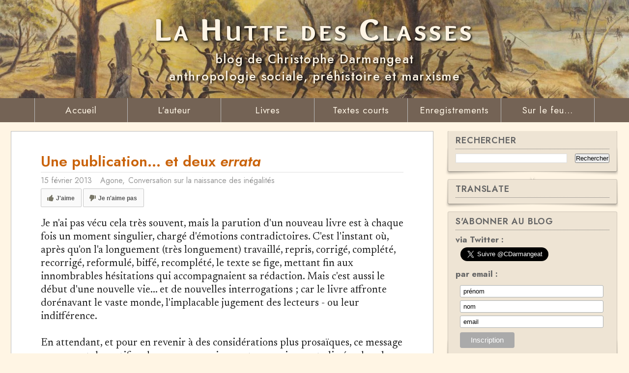

--- FILE ---
content_type: text/html; charset=UTF-8
request_url: https://www.lahuttedesclasses.net/2013/02/une-publication-et-deux-errata.html
body_size: 44763
content:
<!DOCTYPE html>
<html class='v2' dir='ltr' lang='fr' xmlns='http://www.w3.org/1999/xhtml' xmlns:b='http://www.google.com/2005/gml/b' xmlns:data='http://www.google.com/2005/gml/data' xmlns:expr='http://www.google.com/2005/gml/expr'>
<head>
<link href='https://www.blogger.com/static/v1/widgets/335934321-css_bundle_v2.css' rel='stylesheet' type='text/css'/>
<!-- Global site tag (gtag.js) - Google Analytics -->
<script async='async' src='https://www.googletagmanager.com/gtag/js?id=UA-12810315-1'></script>
<script>
  window.dataLayer = window.dataLayer || [];
  function gtag(){dataLayer.push(arguments);}
  gtag('js', new Date());

  gtag('config', 'UA-12810315-1');
</script>
<meta content='CU6AFpPyxBmRj_ZKqMesmVwqvlM5etfNQXDefc-PhnU' name='google-site-verification'/>
<style>
@import url('https://fonts.googleapis.com/css2?family=Jost:ital,wght@0,100..900;1,100..900&display=swap');
</style>
<meta content='width=device-width, initial-scale=1, maximum-scale=1' name='viewport'/>
<link href='https://fonts.googleapis.com/css?family=Overlock:900|Newsreader:ital,wght@0,300;0,500;0,550;0,600;0,700;1,300;1,550;1,600;1,700' media='all' rel='stylesheet' type='text/css'/>
<link href='https://cdnjs.cloudflare.com/ajax/libs/font-awesome/4.7.0/css/font-awesome.min.css' rel='stylesheet'/>
<meta content='text/html; charset=UTF-8' http-equiv='Content-Type'/>
<meta content='blogger' name='generator'/>
<link href='https://www.lahuttedesclasses.net/favicon.ico' rel='icon' type='image/x-icon'/>
<link href='https://www.lahuttedesclasses.net/2013/02/une-publication-et-deux-errata.html' rel='canonical'/>
<link rel="alternate" type="application/atom+xml" title="La Hutte des Classes - Atom" href="https://www.lahuttedesclasses.net/feeds/posts/default" />
<link rel="alternate" type="application/rss+xml" title="La Hutte des Classes - RSS" href="https://www.lahuttedesclasses.net/feeds/posts/default?alt=rss" />
<link rel="service.post" type="application/atom+xml" title="La Hutte des Classes - Atom" href="https://www.blogger.com/feeds/723451796098277031/posts/default" />

<link rel="alternate" type="application/atom+xml" title="La Hutte des Classes - Atom" href="https://www.lahuttedesclasses.net/feeds/4799815784739428395/comments/default" />
<!--Can't find substitution for tag [blog.ieCssRetrofitLinks]-->
<link href='http://4.bp.blogspot.com/-K8AlDgYfGxs/UR68P_O1MNI/AAAAAAAABQY/X7TFLCl9pn4/s400/couv01.jpg' rel='image_src'/>
<meta content='https://www.lahuttedesclasses.net/2013/02/une-publication-et-deux-errata.html' property='og:url'/>
<meta content='Une publication... et deux &lt;i&gt;errata&lt;/i&gt;' property='og:title'/>
<meta content='Anthropologie sociale, préhistoire et marxisme' property='og:description'/>
<meta content='//4.bp.blogspot.com/-K8AlDgYfGxs/UR68P_O1MNI/AAAAAAAABQY/X7TFLCl9pn4/w1200-h630-p-k-no-nu/couv01.jpg' property='og:image'/>
<title>
Une publication... et deux <i>errata</i> - La Hutte des Classes
</title>
<!-- Description and Keywords (start) -->
<meta content='anthropologie sociale, préhistoire, marxisme, évolution sociale, social anthropology, marxism, prehistory, social evolution' name='keywords'/>
<!-- Description and Keywords (end) -->
<meta content='Une publication... et deux <i>errata</i>' property='og:title'/>
<meta content='https://www.lahuttedesclasses.net/2013/02/une-publication-et-deux-errata.html' property='og:url'/>
<meta content='article' property='og:type'/>
<meta content='http://4.bp.blogspot.com/-K8AlDgYfGxs/UR68P_O1MNI/AAAAAAAABQY/X7TFLCl9pn4/s400/couv01.jpg' property='og:image'/>
<meta content='La Hutte des Classes' property='og:site_name'/>
<meta content='https://www.lahuttedesclasses.net/' name='twitter:domain'/>
<meta content='Une publication... et deux <i>errata</i>' name='twitter:title'/>
<meta content='summary_large_image' name='twitter:card'/>
<meta content='http://4.bp.blogspot.com/-K8AlDgYfGxs/UR68P_O1MNI/AAAAAAAABQY/X7TFLCl9pn4/s400/couv01.jpg' name='twitter:image'/>
<meta content='Une publication... et deux <i>errata</i>' name='twitter:title'/>
<!-- Social Media meta tag need customer customization -->
<meta content='Facebook App ID here' property='fb:app_id'/>
<meta content='Facebook Admin ID here' property='fb:admins'/>
<meta content='@username' name='twitter:site'/>
<meta content='@username' name='twitter:creator'/>
<style id='page-skin-1' type='text/css'><!--
/
-----------------------------------------------
Blogger Template Style
Author :     https://colorlib.com
License:     Custom Version
----------------------------------------------- */
/* Variable definitions
-----------------------
<Variable name="keycolor" description="Main Color" type="color" default="#2980b9"/>
<Variable name="body.background" description="Background" type="background" color="#f0f0f0" default="$(color) url(https://blogger.googleusercontent.com/img/b/R29vZ2xl/AVvXsEjsnAYKxevPmterzoJMtgcl2bq6d7x5-BdorCecprfNi1hqXIQkNhQPxTcKHvwXQQ-M5V39CrJrZT1LH2uqnpciWTlX5KJYPcGXGFz2UbqMgYN1_6rQG5WCw7HH4NbhQTahEh8UxOZpD4zR/s1600-r/bg2.png) repeat scroll top left"/>
<Variable name="main.color" description="Main Theme Color" type="color" default="#CB6506"/>
<Variable name="main.dark.color" description="Main Dark Color" type="color" default="#202020"/>
<Variable name="main.dark.lite.color" description="Main Dark Lite Color" type="color" default="#333333"/>
-----------------------
*/
/* Reset and More */
a,abbr,acronym,address,applet,b,big,blockquote,body,caption,center,cite,code,dd,del,dfn,div,dl,dt,em,fieldset,font,form,h1,h2,h3,h4,h5,h6,html,i,iframe,img,ins,kbd,label,legend,li,object,p,pre,q,s,samp,small,span,strike,strong,sub,sup,table,tbody,td,tfoot,th,thead,tr,tt,u,ul,var{padding:0;border:0;outline:0;vertical-align:baseline;background:0 0}
ins{text-decoration:underline}
del{text-decoration:line-through}
/*
dl,ul{list-style-position:inside;font-weight:700;list-style:none}
ul li{list-style:none}
*/
caption,th{text-align:center}
img{border:none;position:relative}
a,a:visited{text-decoration:none}
.clear{clear:both}
.section,.widget,.widget ul{margin:0;padding:0; line-height: 120%;}
a{color:#CB6506}
.quickedit{display:block;}
.post-body a:hover {
text-decoration: underline;}
.post-body a {padding: 0}
:focus{outline:0}
a img{border:0}
brc{color:#bdbdbd}
.CSS_LIGHTBOX{z-index:999999!important}
.archive .home-link,.index .home-link,.home-link{display:none!important}
* {outline:0;transition:all .2s ease;-webkit-transition:all .2s ease;-moz-transition:all .2s ease;-o-transition:all .2s ease}
:after,:before{transition:all .0s ease;-webkit-transition:all .0s ease;-moz-transition:all .0s ease;-o-transition:all .0s ease}
.status-msg-wrap{margin:0 auto 25px}
.status-msg-border{border:1px solid #eee;opacity:.7;border-radius:2px}
.status-msg-bg{background-color:#f8f8f8;opacity:1;filter:none}
.icon:before,.postags a:before{font-family:FontAwesome;font-weight:400;font-style:normal;line-height:1;padding-right:4px}
.feed-links{clear:both;display:none}
/* Body */
body{
background:#fff5e4;
font:normal normal 18px 'Jost', 'Open Sans';
color:#202020;
word-wrap:break-word}
#outer-wrapper {
max-width:1236px;
margin:0 auto;
}
h2, h3 {
font-weight: 600;
letter-spacing: 0.00em;
text-align: left;}
h2 {
line-height: 100%;
font-size: 140%;
}
.maigre {font-weight: 400}
.post h2 {
font-size: 32px;
margin-bottom: 30px
}
td.tr-caption {
font-size: 85%;
padding-bottom: 12px;
line-height: 130%;
}
.row{width:100%}
#content-wrapper {
margin: 18px auto 0px;
overflow:hidden}
#main-wrapper{
float:left;
overflow:hidden;
width:71%;
word-wrap:break-word}
#sidebar-wrapper {
float:right;
width:28%;
padding-bottom:20px;}
#main-wrapper #main {
margin-right:2%;
margin-bottom: 12px;
padding: 20px 20px;
background: #fff;
border: 1px solid #BBB;
-webkit-box-shadow: 0 8px 6px -6px #000;
-moz-box-shadow: 0 8px 6px -6px #000;
box-shadow: 0 8px 6px -6px #000;
}
.post-tag, .featured-meta, #meta-post, .recent-author, .recent-date, .postags, .first-tag,.carousel-tag a,.category-gallery a,.related-tag,.item-text,.cmm-widget li span,.post-meta,.item article,.static_page article,.item-snippet,.FollowByEmail .widget-content:before{font-family: 'Jost', 'Open Sans', sans-serif}
.header-wrapper {
margin: 0;
width: 100%;
}
#header {
margin: 0
}
#header-inner {
width: 100%;
height : 200px;
background-size: cover;
background-position: center center;
display: flex; /* contexte sur le parent */
}
.divspecialtitre {
margin: auto; /* eh oui, tout bêtement */}
#header-inner h1 {
line-height: 1em;
letter-spacing:.1em;
font-family: 'Overlock';
font-variant: small-caps;
color: #fef4e4;
text-align: center;
text-shadow: 2px 2px 4px #000000;
font-size: 65px;
font-weight: 900;
}
#header-inner a, #header-inner a:visited {
color:#fef4e4;}
#header .description {
margin: auto;
text-align: center;
letter-spacing:.05em;
line-height: 1.4em;
text-shadow: 2px 2px 4px #000000;
font-size: 25px;
color: #FEF4e4;
font-weight: 500;
}
.header-menu{background-color:#2980b9;height:50px;margin:0 auto;position:relative;padding:0;    width: 1285px;}
transition:all .0s ease;}
.is-sticky{transition:all .0s ease;-webkit-transition:all .0s ease;-moz-transition:all .0s ease;-o-transition:all .0s ease}
.post-body p.question {
margin: 24px 0 12px 0;
font-weight: 600}
a.more-link,a.posts-link{
float: right;
height: 24px;
line-height: 24px;
padding: 0 10px;
margin: 0;
font-size: 10px;
color: #8c8c8c;
font-weight: 300;
border-radius: 3px;
text-transform: uppercase;
border: 1px solid rgba(68,68,68,0.2);}
a.more-link:hover,a.posts-link:hover{    color: #8c8c8c;}
.box-title,.posts-title{height:32px;line-height:32px;    border-bottom: 2px solid #CB6506;position:relative}
.box-title h2.title,.posts-title h2 {
display: inline-block;
position: relative;
float: left;
height: 25px;
line-height: 25px;
font-size: 13px;
padding: 0;
margin: 0;
text-transform: uppercase;
background-color: #CB6506;
padding: 4px 15px 5px;
border-radius: 3px;font-weight: 400;}
.widget:nth-child(2) .first-tag a,.widget:nth-child(2) .box-title h2.title {background-color: #BA68C8!important;}
.widget:nth-child(2) .box-title{border-color:#BA68C8}
.widget:nth-child(3) .first-tag a,.widget:nth-child(3) .box-title h2.title {background-color: #8BC34A!important;}
.widget:nth-child(3) .box-title{border-color:#8BC34A}
.widget:nth-child(4) .first-tag a,.widget:nth-child(4) .box-title h2.title {background-color: #F06292!important;}
.widget:nth-child(4) .box-title{border-color:#F06292}
.widget:nth-child(5) .first-tag a,.widget:nth-child(5) .box-title h2.title {background-color: #FFA726!important;}
.widget:nth-child(5) .box-title{border-color: #FFA726}
.widget:nth-child(6) .first-tag a,.widget:nth-child(6) .box-title h2.title {background-color: #F44336!important;}
.widget:nth-child(6) .box-title{border-color:#F44336}
.box-title h2.title a,.posts-title h2 a{color:#fff}
.column .bx-first{width:100%;position:relative;box-sizing:border-box;overflow:hidden;margin-bottom:10px}
.column ul li{display:block;margin-top:10px;padding:10px 0 0;border-top:1px solid #F5F5F5}
.column ul li .recent-content .recent-title{overflow:hidden;line-height:0;margin:0 0 2px;padding:0}
.column ul li .recent-content .recent-title a{color:#202020;font-weight:400;font-size:15px;line-height:1.5em}
.img-overlay{position:absolute;left:0;top:0;z-index:1;width:100%;height:100%;background-color:rgba(40,35,40,0.05)}
.tk-thumb a:hover .img-overlay,.boxes ul li .box-image:hover .img-overlay,.boxes .bx-first:hover .img-overlay,.custom-widget .rcthumb:hover .img-overlay,.PopularPosts .item-thumbnail:hover a .img-overlay,.map-thumb:hover .img-overlay{background-color:rgba(40,35,40,0.3)}
@-webkit-keyframes fadeOut {
0%{opacity:1}
100%{opacity:0}
}
@keyframes fadeOut {
0%{opacity:1}
100%{opacity:0}
}
.posts-title{margin-right:2%}
.post{
display:block;
overflow:hidden;
word-wrap:break-word;
margin: 20px 40px
}
#pagescourtes ul {
padding: 0 0 0 22px;
margin: 0}
#pagescourtes h2 {
margin: 0 0 12px 0;
line-height: 1.2em;
letter-spacing: 0.01em}
.post-body #pagescourtes img {
margin: 12px 0 0 0;
padding: 0;
border: 0px;
}
.post-body #pagescourtes td {
height: 12px;}
.post-body #galcb img {
margin: 3px;
padding: 0;
border: 0px;
}
#HTML7  {
overflow-y: scroll;
height: 600px}
.widget .post-body #pagescourtes .separ {
margin: 6px 0;
text-align: justify}
.widget .post-body #pagescourtes .separ2 {
margin: 12px 0 0 0;
font-weight: bold;
}
.widget .post-body #pagescourtes .serre li {
margin: 0;}
#main-wrapper .post-body .separator {margin-bottom: 0}
.jh {border-left: 9px solid #E9E9E9;
padding: 0 0 0 12px;
margin: 48px 0 18px 0}
.jh2 {border-left: 9px solid #0000EE;
padding: 0 0 0 12px;
margin: 0 0 18px 0;
color: #0000EE}
.bb2 {color: #009900}
.likebtn-wrapper {
float : left;
display: block;
margin: 6px 0 1em 0}
.index .post,.archive .post{margin:0 0 15px 0;padding-bottom:15px;border-bottom:1px solid #F5F5F5}
.index div.post-outer:last-child .post,.archive div.post-outer:last-child .post{border-bottom:0;padding-bottom:5px}
.block-image {
position:relative;
float:left;
width:250px;
height:360px;
margin-right:20px;
border: #CCC 1px solid;
-webkit-box-shadow: 3px 3px 4px #BBB;
-moz-box-shadow: 3px 3px 4px #BBB;
box-shadow: 3px 3px 4px #BBB;}
.block-image .thumb{width:100%;height:360px;position:relative;display:block;z-index:2;overflow:hidden}
.block-image .thumb a{width:100%;height:360px;display:block}
.thumb-overlay{position:absolute;left:0;top:0;z-index:2;width:100%;height:100%;background-color:rgba(40,35,40,0.05)}
.block-image:hover .thumb a .thumb-overlay{background-color:rgba(40,35,40,0.30)}
.retitle h2{margin:8px 0;display:block}
.post h2 a, .post h2 a:visited, .post h2 strong {
font-size:24px;
line-height: 125%;
text-decoration:none}
.post h2 a:hover {
color: #222}
.widget iframe,.widget img{max-width:100%}
.index .post-footer,.archive .post-footer{display:none!important}
.index .post h2,.archive .post h2 {margin:0 0 10px;padding:0 10px 0 0;overflow:visible; line-height: 0.7em}
.item .post,.static_page .post{padding:0}
.date-header{display:block;overflow:hidden;font-weight:400;margin:0!important;padding:0}
abbr[title] { text-decoration: none}
.resumo {
margin-top:12px;
line-height: 125%;
color:#555;
}
.resumo span {
font-size: 19px;
font-family: 'Newsreader', serif;
font-weight: normal;
display:block;
line-height: 125%;
margin-bottom:8px;
padding-right:10px}
a.read-more{display:inline-block;margin-bottom:0;font-weight:400;text-align:left;vertical-align:middle;cursor:pointer;background-image:none;white-space:nowrap;line-height:25px;height:25px;color:#fff;background-color:#CB6506;border-radius:2px;font-size:16px;padding:0 10px;margin-top:3px;outline:none;border:none;overflow:hidden}
.vignette {
margin: 12px 0 0 2px;}
.widget-content {
hyphens: auto;}
.post-meta{color:#999;display:block;font-size:16px;font-weight:400;line-height:125%;margin:0;padding:0}
.hreview{display:none!important}
.postags{position:absolute;top:15px;left:15px;z-index:3}
.postags a{display:inline-block;background:#CB6506;color:#fff;margin:0;height:20px;line-height:20px;padding:0 6px;font-size:11px;text-transform:uppercase;border-radius:2px;display:none}
.postags a:first-child{display:inline-block}
.breadcrumbs{display:none;margin:0;font-size:0px}
.item article, .static_page article {
margin-top: 25px}
.item .post-head,.static_page .post-head{margin: 0 0 6px 0;position:relative;border-bottom:2px solid #eee}
.item .post-title,.static_page .post-title {
color:#CA640C;
font-size: 30px;
line-height: 125%;
font-weight: 600;
letter-spacing: 0.0em;
position:relative;
display:inline-block;
top:2px;
padding-bottom:5px;
text-align: left;
}
.item .post-body,.static_page .post-body {
width:100%;
overflow:hidden}
.item .post-outer{padding:0}
.post-body {
margin: 0 0 1em;
line-height: 130%;
font-family: 'Newsreader', serif;
font-size: 21px;
hyphens: auto;
-o-hyphens: auto;
-moz-hyphens: auto;
-webkit-hyphens: auto;
-ms-hyphens: auto;
-khtml-hyphens: auto;}
.post-body .parag {
margin: 0 0 12px 0;
text-indent: 20px;
text-align: justify;
word-break: break-word;
-webkit-hyphens: auto;
-moz-hyphens: auto;
-ms-hyphens: auto;
-o-hyphens: auto;
hyphens: auto;
}
.post-body li {
text-align: justify}
.post-body .illustration {
width: 45%}
.post-body table.tr-caption-container {
margin-bottom: 0;}
.post-body .strong {
font-weight: 530}
.widget .post-body #pagescourtes, .widget .post-body #pagescourtes li {
text-align: left;
}
.widget .post-body #pagescourtes p {
margin: 0;
}
.widget .post-body #pagescourtes hr {
background-color: #FFF;
opacity: 0%;
margin: 0.2em 0;
}
.post-body p {
margin: 12px 0;
}
.post-body .tableau {
margin: 24px 0;
border: 1px solid #444;
cell-padding: 6px;
border-collapse: collapse;
text-align: center;
}
.post-body .tableau thead td {
background-color: #DDD;
font-weight: bold}
.post-body .tableau td {
border: 1px solid #444;
padding: 6px}
.centrer
{text-align: center}
.post-body blockquote {
border-left: 5px solid #e5e5e5;
padding: 10px 0 0 20px;
margin: 18px 0 18px 20px;
text-align: justify;
-webkit-hyphens: auto;
-moz-hyphens: auto;
-ms-hyphens: auto;
hyphens: auto;
background: url(https://blogger.googleusercontent.com/img/b/R29vZ2xl/AVvXsEi5lHpASh-Nk7NG5e44toITX7OLDXtGXD5YcAI4M7jroOWoapc15bJ_OLuuXyRCgJ71os-dOwoT7g3NBEC_JHwCE-QiTi5oG3kugp7LWJVlCVdhLahSOpeAePN_DXB-XwBCGUowhDgminEGEn66gHbOQcIckBBT8W5uOyz9MnZrk4ojsxj_PsPs088AowA/s1600/quote.png) no-repeat left top;
min-height: 58px}
.post-body blockquote .parag {
text-indent: 20px;
}
.post-body .exergue {
background-color: #e0e0e0;
padding: 8px 15px;
margin: 18px 0 18px 0;
text-align: justify;
-webkit-hyphens: auto;
-moz-hyphens: auto;
-ms-hyphens: auto;
hyphens: auto;
}
.item article {margin :0}
body .widget .post-body ol, .post-body ul {
line-height: 130%;
text-indent: 0px;
padding: 0 0 0 30px;
margin: 6px 0 6px 17px;
}
.widget .post-body .parag ol, .post-body .parag ul {
text-indent: 0px;
padding: 0 0 0 30px;
margin: 6px 0 6px 17px;
}
.post-body ul,
.widget .post-body ol {
padding: 0 0 0 20px;
}
body .widget .post-body ul, .post-body ol {
padding: 0 0 0 40px;
line-height: 130%}
.widget .post-body li {
margin: 0.25em 0;
}
.post-body img {
margin: 10px 10px 5px 20px;
padding: 9px;
border : 1px solid #999;
-moz-box-shadow: 0px 0px 10px #777;
-webkit-box-shadow: 0px 0px 10px #777;
box-shadow: 0px 0px 10px #777;
}
.post-body .brute img {
margin: 10px 10px 5px 20px;
padding: 0;
border : 0 solid #999;
-moz-box-shadow: 0px 0px 0px #FFF;
-webkit-box-shadow: 0px 0px 0px #FFF;
box-shadow: 0px 0px 0px #FFF;
}
.post-body img.bandeau {
margin-top: 1em;
margin-bottom: 1em
}
table.tr-caption-container {
margin-bottom: 1em;}
.post-body .marge
{display: block;
margin: 20px 0 0 0}
.post-body img.icon {
display: inline;
margin: 0 6px;
padding: 0;
vertical-align: middle;
border-style : none;
-moz-box-shadow: none;
-webkit-box-shadow: none;
box-shadow: none;
}
.post-body h3 {
margin: 1.5em 0 0.5em 0;
font-family: 'Jost', 'Open Sans';
font-size: 22px;
line-height: 1.3em;
letter-spacing: 0.01em;
}
.post-body h4 {
margin: 1.5em 0 0.5em 0;
font-family: 'Jost', 'Open Sans';
font-weight: 600;
font-size: 22px;
letter-spacing: 0.02em;
}
.post-body h5 {
margin: 1em 0 0.5em 0;
font-family: 'Jost', 'Open Sans';
letter-spacing: 0.02em;
font-weight: 600;
font-size: 18px;
}
.post-body .disclaimer {
border: 1px solid #333;
margin: 12px 0 30px;
background-color: #E9E9E9;
font-family: 'Jost', 'Open Sans';
font-size: 19px;
text-align: justify;
line-height: 130%;
padding: 12px;
color: #555;
}
.post-body a {
text-decoration: underline;
text-indent: 0px}
.post-body td a {
border-bottom-style: none; }
.post-body a:hover {
/*  border-bottom: 1px solid #CB6506;
text-decoration: none; */
text-decoration : none;
text-indent: 0px}
.disclaimer .signature {
text-align: right;
font-weight: bold;
}
#HTML6 img {
margin: 6px 0}
#videos iframe {
display: block;
margin: 40px auto 6px;}
iframe {margin-top: 6px}
.post .videotitre {
text-align : center;
font-weight: bold;
width: 600px;
display: block;
margin: 0 auto;}
.post .videodesc {
text-align : center;
width: 600px;
display: block;
margin: 0 auto;}
.interval1 {
min-height: 80px;
clear: both}
.interval2 {
min-height: 12px;
clear: both}
#biblio {
margin-left: auto;}
#biblio td {
padding : 9px;
min-width: 230px;
text-align: center;}
.fort {font-weight: 600}
#rightside #HTML2 ul li {list-style-type: none; margin: 0.5em 0}
.post-meta a{color:#999}
.post-timestamp{margin-left:0}
.label-head{margin-left:0}
.label-head a{padding-left:2px}
.label-head a:hover{color:#CB6506}
.post-meta .g-profile span:before{content:&diams;color:#bbb;margin-right:5px}
.post-meta .post-timestamp .timestamp-link abbr:before{content:&diams;color:#bbb;margin-right:5px}
.post-meta .label-head{margin-left:10px}
.post-meta .label-head:before{content:&diams;color:#bbb;margin-right:0}
.main .widget{margin:0}
.main .Blog{border-bottom-width:0}
.share-box{height:36px;position:relative;line-height:0;margin:0 0 20px 0;padding:0;border-bottom:2px solid #eee}
.share-title{height:36px;color:#202020;float:right;font-size:13px;font-weight:700;position:relative;line-height:36px;text-transform:uppercase;display:inline-block;padding:0;border-bottom:2px solid #202020}
.ad-post-footer .widget-content{width:728px;max-width:100%;margin:0 auto 17px!important;max-height:90px}
#related-posts{margin-bottom:20px}
.related-wrap{overflow:hidden;position:relative}
.related-wrap li{width:33.33%;height:160px;padding:0 5px!important;position:relative;overflow:hidden;float:left;display:inline-block;box-sizing:border-box;list-style:none}
.related-wrap li:nth-child(4),.related-wrap li:nth-child(5),.related-wrap li:nth-child(6){margin-top:10px}
.related-wrap li .related-img{width:100%;height:160px;position:relative;display:block}
.related-wrap li .related-img:after{
content:no-close-quote;
position:absolute;
left:0;
bottom:0;
width:100%;
height:150px;
/* background:url(https://blogger.googleusercontent.com/img/b/R29vZ2xl/AVvXsEjCsamyMgBXEMJUipcM2l_bkEVQ6EY5-eVRy4nu9et1QMcEgOeUp0MvK39xpzVfwhB19Qn7rblugws7cdXJNM6VPwvRntOvY1zC7_FH-wOt5l5iVP_VpidtPhF1wQsduZkVh2d0BhdiV94/s1600-r/metabg.png) repeat-x;opacity:.8*/
}
.related-overlay{position:absolute;left:0;top:0;z-index:1;width:100%;height:100%;background-color:rgba(40,35,40,0.05)}
.related-wrap li:hover .related-overlay{background-color:rgba(40,35,40,0.30)}
.related-content {
position:absolute;
bottom:0;
width: 100%;
box-sizing:border-box;
padding: 0 20px 10px 10px;
z-index:2
}
.related-content .related-tag a{display:inline-block;background-color:#ffa726;color:#fff;height:18px;line-height:18px;padding:0 5px;margin:0;font-size:10px;font-weight:400;text-transform:uppercase;border-radius:2px}
.related-title a {
font-size:14px;
line-height:1.3em;
padding: 6px;
font-weight:normal;
color:#fff;
display:block;
padding: 6px;
margin: 6px 0 0 0;
background-color: #555;
opacity: 0.8;
text-shadow:0 .5px .5px rgba(34,34,34,0.3)
}
<!--
.older-link {
background-image: url("https://lh3.googleusercontent.com/blogger_img_proxy/AEn0k_usejGSkwCO9widSyn8_P1OKfdj1nrTr2OI9gARubOEB-72kxGh1_xjJ_gL-8kYXtvZMp3AEDfsDh4WfmbomuCadQwJIys=s0-d");
background-repeat: no-repeat;
background-position: left center;
min-height: 60px;}
.newer-link {
background-image: url("https://lh3.googleusercontent.com/blogger_img_proxy/AEn0k_vvEIysfbcx1bX-FMdWl3VUvmcz3puMzIHSWI7hbXlt8Qr98CnL631g-yQ-FaKABd7YYbDhwnk8Z2s63_Dp6Te8S9WdxEbh=s0-d");
background-repeat: no-repeat;
background-position: right center;
min-height: 60px;}
-->
.related-wrap .owl-dots{bottom:0}
.post-nav li{padding:0;display:inline-block;width:50%}
.post-nav li strong{display:block;padding:0 0 5px;font-weight:700;text-transform:uppercase;font-size:13px}
.post-nav li strong i{transition:all 0s ease;-webkit-transition:all 0s ease;-moz-transition:all 0s ease;-o-transition:all 0s ease}
ul.post-nav{ background-color:#FFF;display:block;width:100%;overflow:hidden}
.post-nav li a{color:#202020;line-height:1.3em;display:block;padding:15px 0;transition:all 0s ease;-webkit-transition:all 0s ease;-moz-transition:all 0s ease;-o-transition:all 0s ease}
.post-nav li:hover a{opacity:.6}
ul.post-nav span{font-size:13px;font-weight:400}
.post-nav .previous{float:left;min-height:80px;box-sizing:border-box;padding-right:10px}
.post-nav .next{text-align:right;margin-left:-1px;padding-left:10px;box-sizing:border-box}
.showpageNum a,.showpage a,.showpagePoint{display:block;float:left;margin-right:6px;padding:0 12px;background:#202020;color:#fff;border:0;text-transform:uppercase;line-height:32px;font-weight:400;border-radius:2px}
.showpageNum a:hover,.showpage a:hover{background-color:#CB6506}
.showpageNum a i,.showpage a i{transition:all .0s ease;-webkit-transition:all .0s ease;-moz-transition:all .0s ease;-o-transition:all .0s ease}
.showpagePoint{background-color:#CB6506;color:#fff}
.showpageOf{display:none!important}
.blogger-tab{display:block}
.comments{clear:both;margin-top:10px;margin-bottom:0;color:#202020}
.comments h4{font-weight:400}
.comments .comments-content{padding:10px 0}
.comments .comments-content .comment{margin-bottom:0;padding-bottom:0}
.comments .comments-content .comment:first-child{padding-top:0}
.facebook-tab,.fb_iframe_widget_fluid span,.fb_iframe_widget iframe{width:100%!important}
.comments .item-control{position:static}
.comments .avatar-image-container{float:left}
.comments .avatar-image-container,.comments .avatar-image-container img{height:35px;max-height:35px;width:35px;max-width:35px;border-radius:2px}
.comments .comment-block{padding: 0 0 0 10px; margin-bottom: 9px}
.comments .comment-block,.comments .comments-content .comment-replies{margin-left:47px;margin-top:0}
.comments .comments-content .inline-thread{padding:0}
.comments .comments-content .comment-header{font-size:16px;border-bottom:1px solid #eee;padding:0 0 3px}
.comments .comments-content .icon.blog-author{font-weight:400}
.comments .comments-content .comment-header .user {
font-size: 18px;
font-weight: 500;}
.comments .comments-content .comment-content{
font-family: 'Newsreader', sans serif;
text-align:left;
font-size: 19px;
line-height: 130%;
}
.comments .comment .comment-actions a {
margin-right:5px;
margin-bottom: 6px;
padding:2px 5px;
font-weight:400;
background-color:#e5e5e5;
font-size:12px}
.comments .comment .comment-actions a:hover{color:#fff;background-color:#CB6506;text-decoration:none}
.comments .comments-content .datetime{color:#999;margin-left:0;float:right;font-size:11px}
.comments .comments-content .comment-header a{color:inherit}
.comments .comments-content .comment-header a:hover{color:#CB6506}
.comments .comments-content .icon.blog-author:before{content:"\f007";font-size:12px;font-family:FontAwesome}
.comments .thread-toggle{margin-bottom: 9px}
.comments .comments-content .comment-thread{margin:4px 0}
.comments .continue a {
padding: 0 0 12px 55px;
font-weight : normal;
}
.comments .comments-content .loadmore.loaded{margin:0;padding:0}
.comments .comment-replybox-thread{margin:0}
iframe.blogger-iframe-colorize,iframe.blogger-comment-from-post{height:283px!important}
.firstcharacter{float:left;color:#CB6506;font-family:Georgia;font-size:75px;line-height:60px;padding-top:4px;padding-right:8px;padding-left:3px;}
.follow-by-email-address {width: 230px}
.sidebar, #rightside {
line-height: 115%;
font-family: 'Jost', 'Open Sans';
font-weight: 350;
font-size: 17px;
color: #666;
}
.sidebar a, #rightside a {
color: #1144FF}
.sidebar a:hover, #rightside a:hover {
text-decoration: underline;
}
.sidebar h2, #rightside h2, #rightside .widget .titre {
position:relative;
text-transform:uppercase;
font-weight: 600;
font-size: 18px;
letter-spacing: .05em;
line-height: 120%;
text-align: left;
padding: 0 0 6px 0;
border-bottom: 1px #666 dotted;
}
.widget-content {
margin-top: 9px;
font-weight: 350;
}
.widget-content .centrer {
text-align: center;}
.sidebar ul, #rightside ul {
margin: 0 0 0 16px;
padding: 0 0 0 0;
}
#rightside #HTML2 ul {
margin: 0;}
#rightside #HTML2 ul li {
list-style-type: none;}
#rightside ol {
margin: 6px 0 0 0;
padding: 0 0 0 20px}
.sidebar li, #rightside li {
margin:0;
}
.sidebar ul li, #rightside ul li {
list-style-type:disc;
font-weight: 350;
}
.sidebar .widget p, #rightside .widget p. {
margin: 1px 0}
.sidebar .widget, #rightside .widget {
border-radius:2px;
position:relative;
padding: 9px 15px 12px;
background:#eee4d4;
box-shadow: 0px 0px 1px 1px rgba(0,0,0,0.2);
-o-box-shadow: 0px 0px 1px 1px  rgba(0,0,0,0.2);
-moz-box-shadow: 0px 0px 1px 1px  rgba(0,0,0,0.2);
margin: 0 3px 1em 0;
}
.sidebar .widget:before, .sidebar .widget:after, #rightside .widget:before, #rightside .widget:after
{
content: "";
position: absolute;
z-index: -1;
-ms-transform: skew(-3deg,-2deg);
-webkit-transform: skew(-3deg,-2deg); /* Safari and Chrome */
-o-transform: skew(-3deg,-2deg); /* Opera */
-moz-transform: skew(-3deg,-2deg); /* Firefox */
bottom: 14px;
box-shadow: 0 15px 5px rgba(0, 0, 0, 0.3);
height: 50px;
left: 1px;
max-width: 50%;
width: 50%;
}
.sidebar .widget:after, #rightside .widget:after
{
-ms-transform: skew(3deg,2deg); /* IE 9 */
-webkit-transform: skew(3deg,2deg); /* Safari and Chrome */
-o-transform: skew(3deg,2deg); /* Opera */
-moz-transform: skew(3deg,2deg); /* Firefox */
left: auto;
right: 1px;
}
#rightside .widget ul li {
padding: 0}
.grasdate {
font-weight: 500}
#pagescourtes .book-container {
margin: 0;
position: relative;
display: inline-block;
height: 320px}
.book-img {}
.overlay {
position: absolute;
hyphens: none;
margin: 12px 0 0 0;
top: 0;
left: 0;
width: 100%;
height: 100%;
background: rgba(0, 0, 0, 0.5); /* Gris semi-transparent */
color: white;
font-family: 'Jost';
font-size: 20px;
font-weight: 500;
line-height: 1.2;
display: flex;
flex-direction: column;
align-items: center;
justify-content: center;
text-align: center;
opacity: 0; /* Caché par défaut */
transition: opacity 0.3s ease-in-out;}
.inner-overlay {width: 95%; padding: 0 9px}
.thin {font-weight: 350; color: #DDD; margin: 6px 0 0 0; font-size: 18px;}
.book-container:hover .overlay {
opacity: 1;}
.BlogArchive #ArchiveList ul li   {
margin: 3px 0;
padding-top: 0;
padding-bottom: 0px}
.BlogArchive #ArchiveList ul.posts li {
padding-left: 1.6em}
.hide-tab{display:inline-block!important}
.PopularPosts .item-thumbnail{margin:0 10px 0 0 !important;width:80px;height:60px;float:left;overflow:hidden}
.PopularPosts .item-thumbnail a{position:relative;display:block;overflow:hidden;line-height:0}
.PopularPosts ul li img {
padding:0;
width:80px;
height:auto;
overflow: hidden;
}
.PopularPosts .widget-content ul li{overflow:hidden; padding: 3px 0}
.PopularPosts .widget-content ul {margin: 0}
.sidebar .PopularPosts .widget-content ul li:first-child,.sidebar .custom-widget li:first-child{padding-top:0;}
.sidebar .PopularPosts .widget-content ul li:last-child,.sidebar .custom-widget li:last-child{padding-bottom:0}
.PopularPosts ul li a:hover{color:#CB6506}
.PopularPosts .item-title{margin:0;padding:0;}
.item-snippet{font-size:12px;padding-top:3px;font-weight:400;color:#999}
.error_page #main-wrapper{width:100%!important;margin:0!important}
.error_page #sidebar-wrapper,.error_page .status-msg-wrap{display:none}
.img-anime .custom-widget .rcthumb,
.img-anime .PopularPosts img,
.img-anime .home .block-image .thumb a,
.img-anime .tc-thumb a,.img-anime .related-thumb a,
.img-anime .PopularPosts .item-thumbnail a {
opacity:0;
transition:all 0s ease;
-webkit-transition:all 0s ease;
-moz-transition:all 0s ease;
-o-transition:all 0s ease
}
.img-anime .img-effect, .img-anime .custom-widget .rcthumb.img-effect,.img-anime .PopularPosts img.img-effect,.img-anime .block-image .thumb a.img-effect,.img-anime .tc-thumb a.img-effect,.img-anime .related-thumb a.img-effect,.img-anime .PopularPosts .item-thumbnail a.img-effect{opacity:1;transition:all .8s ease;-webkit-transition:all .8s ease;-moz-transition:all .8s ease;-o-transition:all .8s ease}
.addthis_inline_share_toolbox_63cy {
float : right;
margin-top: 9px;
margin-bottom: 12px}
#blog-pager{clear:both;margin:30px auto;text-align:center; padding: 7px;}
.blog-pager {background: none;}
.displaypageNum a,.showpage a,.pagecurrent{padding: 5px 10px;margin-right:5px; color: #F4F4F4; background-color:#404042;-webkit-box-shadow: 0px 5px 3px -1px rgba(50, 50, 50, 0.53);-moz-box-shadow:0px 5px 3px -1px rgba(50, 50, 50, 0.53);box-shadow: 0px 5px 3px -1px rgba(50, 50, 50, 0.53);}
.displaypageNum a:hover,.showpage a:hover, .pagecurrent{background:#EC8D04;text-decoration:none;color: #fff;}
#blog-pager .showpage, #blog-pager, .pagecurrent{font-weight:bold;color: #000;}
.showpageOf{display:none!important}
#blog-pager .pages{border:none;-webkit-box-shadow: 0px 5px 3px -1px rgba(50, 50, 50, 0.53);-moz-box-shadow:0px 5px 3px -1px rgba(50, 50, 50, 0.53);box-shadow: 0px 5px 3px -1px rgba(50, 50, 50, 0.53);}
.hidden input {
position: absolute;
opacity: 0;
z-index: -1;
}
#rightside p {
margin: 3px 0
}
.google_translate img {
margin: 10px 30px 0 10px;
height: 24px;
width: 24px;
}
.google_translate:hover img {
filter:alpha(opacity=0.30);
-moz-opacity: 0.30;
opacity: 0.30;
border:0;
}
.more {
display: none;}
a.showLink, a.hideLink {
text-decoration: none;
color: #0880C4;
padding-left: 18px;
background: transparent(&quot;down.gif&quot;) no-repeat left; }
a.hideLink {
background: transparent url(&quot;up.gif&quot;) no-repeat left;
color: #0880C4;}
a.showLink:hover, a.hideLink:hover {
color: #0880C4;
}
post-body h3 {line-height: 1.4em}
* {
box-sizing: border-box;
margin: 0;
padding: 0;
}
.carousel {
width: 280px;
height: 420px;
position: relative;
overflow: hidden;
margin: 12px auto;
background: #fff;
border: 1px solid #ccc;
font-family: 'Jost', sans-serif;
}
.carousel-track {
display: flex;
background: #fff;
height: 100%;
transition: transform 0.5s ease;
}
.slide {
width: 280px;
flex-shrink: 0;
height: 100%;
display: flex;
align-items: center;
justify-content: center;
}
.image-container {
position: relative;
width: 100%;
height: 100%;
}
.post-body #pagescourtes .image-container img {
max-width: 100%;
margin: 0 auto;
display: block;
object-fit: contain;
}
.caption {
position: absolute;
bottom: 0;
left: 0;
width: 100%;
padding: 8px 10px;
background: rgba(50, 50, 50, 0.4); /* gris translucide */
color: #fff;
font-size: 16px;
text-align: center;
display: none; /* masqué par défaut */
}
/* Afficher uniquement si la légende n'est pas vide */
.caption:not(:empty) {
display: block;
}
.nav {
position: absolute;
top: 50%;
transform: translateY(-50%);
background: rgba(0,0,0,0.4);
color: #fff;
border: none;
font-size: 1rem;
padding: 5px 10px;
cursor: pointer;
z-index: 10;
}
.nav:hover {
background: rgba(0,0,0,0.6);
}
.prev { left: 10px; }
.next { right: 10px; }
.main-carousel-container {
position: relative;
width: 100%;
background: #fff;
overflow: hidden;
}
.main-carousel-viewport {
overflow: hidden;
width: 100%;
}
.main-carousel-track {
display: flex;
transform: translateX(0);
transition: transform 1s ease-in-out;
}
.main-carousel-item {
position: relative;
flex: 0 0 auto;
margin: 0 2px;
}
.main-carousel-item img {
display: block;
height: 300px;
width: auto;
box-shadow: none;
object-fit: cover;
margin: 0;
padding: 0;
border: none;
}
.main-carousel-caption {
font-family: 'Jost';
position: absolute;
bottom: 10px;
left: 50%;
transform: translateX(-50%);
background: rgba(0, 0, 0, 0.4);
color: #fff;
text-align: center;
font-size: 0.9rem;
padding: 0.2rem 0.4rem;
}
.main-carousel-btn {
position: absolute;
top: 50%;
transform: translateY(-50%);
background: rgba(0, 0, 0, 0.5);
border: none;
color: white;
font-size: 2rem;
cursor: pointer;
padding: 0.3rem 0.8rem;
z-index: 2;
border-radius: 5px;
transition: background 0.3s;
}
.main-carousel-btn:hover {
background: rgba(0, 0, 0, 0.8);
}
.main-carousel-btn.left {
left: 10px;
}
.main-carousel-btn.right {
right: 10px;
}
@media (max-width: 768px) {
.main-carousel-item img {
width: 240px;
height: 160px;
}
.main-carousel-caption {
font-size: 0.8rem;
}
}

--></style>
<style type='text/css'>


/*----Responsive Design----*/
@media screen and (max-width: 1110px) {
.row{max-width:96%}
.header-menu.row{max-width:100%}
#header-inner h1 {font-size: 60px;}
#header .description {font-size: 20px;}
}


@media screen and (max-width: 980px) {
#header-blog,.header-content{height:auto}
.header-logo{max-width:222px;margin:15px auto 30px;float:none;display:block}
.header-logo img{margin:0 auto}

#main-wrapper{float:none;overflow:hidden;width:100%}

.posts-title{margin-right:0}
#main-wrapper #main{margin-right:0}
#sidebar-wrapper{width:100%;margin:10px auto;float:none;padding-left:0}
#footer{padding:20px 0}
.sect-left{width:100%;margin-right:0}
.sect-left .widget{padding:10px}
#header-inner h1 {font-size: 55px;}
#header .description {font-size: 18px;}
}

@media screen and (max-width: 880px) {
#nav1,#menu-main-nav{display:none}
.selectnav{display:block;color:#eee}
.tm-menu{float:left;width:20%}
.tm-menu .selectnav{padding:0 5px;height:22px!important;line-height:22px;margin-top:4px;width:100%;border-radius:2px!important}
.header-menu #menu .selectnav{padding:0 20px!important;font-size:16px;height:46px;line-height:46px;margin-left:10px;float:left;border-radius:0!important}
#header-inner h1 {font-size: 50px;}
#header .description {font-size: 16px;}
}

@media screen and (max-width: 800px) {
#header-inner h1 {font-size: 45px;}
#header .description {font-size: 14px;}
.featured li:first-child,.featured li:nth-child(2){width:50%;padding-right:0px}
.featured li:nth-child(2){padding-left:5px;padding-right:0}
.featured li:first-child,.featured li:nth-child(2),.featured li:first-child .rcp-thumb,.featured li:nth-child(2) .rcp-thumb{height:250px}
.featured li{width:50%;float:left;padding-right:5px}
.featured li:nth-child(3){margin-top:10px}
.featured li:nth-child(4){padding-left:5px;padding-right:0}
}
@media screen and (max-width: 700px) {
#header-inner h1 {font-size: 40px;}
#header .description {font-size: 14px;}
.feat .bx-first .box-thumbnail,.feat .bf-thumb,.boxes .bx-first .box-thumbnail,.boxes .bf-thumb{height:250px}
.feat .bx-first{width:100%;margin-bottom:0;padding-right:0;border-right:0}
.feat ul li{width:100%;float:left;margin-top:10px;margin-bottom:0;padding-top:10px;padding-bottom:0;border-top:1px solid #F5F5F5;border-bottom:0}
.home-ad .widget{padding:0}
  
.block-image{width:100%;height:350px;margin-right:0}
.block-image .thumb,.block-image .thumb a{height:350px}

  .index .post article,.archive .post article{overflow:hidden;position:relative;float:left;margin-top:10px}
.footer-wrapper .footer-sec{text-align:center}
.footer-wrapper .copyright{font-size:12px;display:block;text-align:center}
}

@media screen and (max-width: 600px) {
#header-inner h1 {font-size: 35px;}
#header .description {font-size: 14px;}
.videos ul li{width:100%;margin:0 0 10px}
.videos ul li:last-child{margin:0}
.videos .box-image{height:180px}


.related-wrap li {
   width:100%;
   height:180px;
   margin-bottom:10px;
}

.related-wrap li:last-child{margin-bottom:0}
.related-wrap li .related-img{height:180px}
}

@media screen and (max-width: 440px) {
#header-inner h1 {font-size: 30px;}
#header .description {font-size: 14px;}


@media screen and (max-width: 340px) {
#header-inner h1 {font-size: 30px;}
#header .description {font-size: 14px;}
.header-menu #menu .selectnav{max-width:60%}
.comments-tabs-header h3 span{display:none}
}

@media screen and (max-width: 310px) {
#header-inner h1 {font-size: 25px;}
#header .description {font-size: 10px;}
.header-logo{margin:15px auto 10px}
.header-menu #menu .selectnav{max-width:50%}
.resp_del,.social-counter,.sect-left{display:none}
}


@media screen and (max-width: 800px) {
  .post {margin: 10px 0; font-size: 22px; line-height: 110%;}
}


</style>
<style id='template-skin-1' type='text/css'><!--
/*------Layout (No Edit)----------*/
body#layout #outer-wrapper{padding:0;width:1073px}
body#layout .section h4{color:#333!important}
body#layout .option{background-color:#2c3e50!important;overflow:hidden!important}
body#layout .option h4{font-size:16px;padding:4px 0 7px;color:#fff!important}
body#layout .option .widget{float:left;width:33.33%}
body#layout .option .widget.locked-widget .widget-content{background-color:#34495e !important;border-color:#455668 !important;color:#fff!important}
body#layout .option .widget.locked-widget .widget-content a.editlink{color:#fff !important;border:1px solid #233648;border-radius:2px;padding:2px 5px;background-color:#233648}
body#layout #topnav,body#layout .tm-head{height:auto}
body#layout .tm-menu{margin:0;width:70%}
body#layout .social-area{margin:0;width:30%}
body#layout .header-content,body#layout #header-blog{height:auto;padding:0}
body#layout .header-logo{float:left;width:30%;max-width:30%;max-height:none;margin:0;padding:0}
body#layout #logo_blog{background-color:#b57dcc;border-color:#8a52a1}
body#layout #logo_blog .widget-content{border-color:#8a52a1}
body#layout #menu,body#layout #menu1{display:block;background-color:#6dad88;border-color:#338957}
body#layout #menu .widget-content,body#layout #menu1 .widget-content{border-color:#338957}
body#layout #main-nav,body#layout .header-menu{height:auto}
body#layout .header-menu li.li-home,body#layout .header-search{display:none}
body#layout .header-menu{float:left;width:100%;margin:4px 0 0;padding:0}
body#layout #content-wrapper{margin:0 auto}
body#layout .box-sec .widget-content,body#layout .box-sec h2,body#layout {display:block}
body#layout #main-wrapper{float:left;width:70%;margin:0;padding:0}
body#layout .posts-title{display:none}
body#layout #sidebar-wrapper{float:right;width:30%;margin:0;padding:5px 0 0;background-color:#f8e244!important}
body#layout #sidebar-wrapper .section{background-color:#fff;border:1px solid #fff}
body#layout #sidebar-wrapper .section .widget-content{border-color:#5a7ea2!important}
body#layout #sidebar-wrapper .section .draggable-widget .widget-wrap2{background-color:#5a7ea2!important}
body#layout #footer-wrapper{overflow:hidden}
body#layout .sect-left{width:30%;float:left;margin:0 0 8px 2.2% !important}
body#layout #unwanted,body#layout #pop-sec,body#layout #contact{display:none!important}
body#layout #featured-sec{background-color:#f9a85f;border-color:#fb8f3d}
body#layout #featured-sec .widget-content{border-color:#fb8f3d}
body#layout #featured-sec .draggable-widget .widget-wrap2{background-color:#fb8f3d!important}
body#layout #main-wrapper #main{margin-right:4px;background-color:#5a7ea2;border-color:#34495e}
body#layout #main-wrapper #main h4{color:#fff!important}
body#layout .layout-widget-description{display:none!important}
body#layout #Blog1 .widget-content{border-color:#34495e}
body#layout #Blog2 .widget-content{border-color:#34495e}
body#layout .box-sec{background-color:#7fc1ed!important;border-color:#3498db!important}
body#layout .box-sec .widget-content{border-color:#3498db}
body#layout .box-sec .draggable-widget .widget-wrap2{background-color:#3498db!important;cursor:move}
body#layout #sidebar{margin-top:10px}
body#layout #sidetabs{overflow:hidden;background-color:#e9d33c}
body#layout #tabside1,body#layout #tabside2,body#layout #tabside3{width:44%;float:left}
body#layout #HTML301 .widget-content,body#layout #HTML300 .widget-content{background-color:#2c3e50;color:#fff!important;border-color:#2c3e50}
body#layout #LinkList62 .widget-content,body#layout #LinkList20 .widget-content,body#layout #LinkList50 .widget-content{background-color:#34495e!important;border-color:#34495e!important;color:#fff!important}
body#layout #LinkList62 .widget-content .editlink,body#layout #HTML301 .widget-content .editlink,body#layout #LinkList20 .widget-content .editlink,body#layout #LinkList50 .widget-content .editlink,body#layout #HTML300 .widget-content .editlink{color:#fff !important;border:1px solid #233648;border-radius:2px;padding:2px 5px;background-color:#233648}
footer .draggable-widget .widget-wrap2{background-color:#f1c410!important;cursor:move}
#BlogArchive1 .widget-content {
padding-left: 15px}
#PopularPosts1 .widget-content {
padding-left: 6px}
#underheader .widget-content {
margin: 0;
text-align: center;
background-color: #746355;
}
#underheader ul {
list-style-type: none;
margin: 0;
padding: 0;
overflow: hidden;
margin: auto;
display: table;
}
#underheader li {
float: left;
border-right:1px solid #bbb;
padding: 0;
width: 190px;
font-size: 19px;
letter-spacing: 0.05em;
}
#underheader li:first-child {
border-left: 1px solid #bbb;
}
#underheader li a {
display: block;
color: #FEF4E4;
text-align: center;
padding: 14px 10px;
text-decoration: none;
}
#underheader li a:hover:not(.active) {
background-color: #2E2414;
}
#underheader  .active {
background-color: #4CAF50;
}
#underheader h2 {
display: none}
.gris {
color: #808080
}
#HTML1 .widget-content {
margin: 0
}
#HTML8 .widget-content {
font-weight: 350}
.signature {
text-align : right;
margin-top: 9px}
/*------Layout (end)----------*/
--></style>
<script type='text/javascript'>
        (function(i,s,o,g,r,a,m){i['GoogleAnalyticsObject']=r;i[r]=i[r]||function(){
        (i[r].q=i[r].q||[]).push(arguments)},i[r].l=1*new Date();a=s.createElement(o),
        m=s.getElementsByTagName(o)[0];a.async=1;a.src=g;m.parentNode.insertBefore(a,m)
        })(window,document,'script','https://www.google-analytics.com/analytics.js','ga');
        ga('create', 'UA-12810315-1', 'auto', 'blogger');
        ga('blogger.send', 'pageview');
      </script>
<!-- <script src='https://ajax.googleapis.com/ajax/libs/jquery/3.1.1/jquery.min.js'/> -->
<script type='text/javascript'>
//<![CDATA[
var no_image = "https://blogger.googleusercontent.com/img/b/R29vZ2xl/AVvXsEjPEqgqFDPdv-Zlh5WEyaROGuHM5gPwSuqxeBC5LNFPwg0uk7CILYERy4hXqL5BaQo-UH3pzqk3fFteFaivelJJsNAt3zYzd9-fBBp23F_xfQjbZoqDntWMrzrfMR27TGQiCXf6szklWsg/s1600-r/nth.png";
var month_format = [, "janvier", "février", "mars", "avril", "mai", "juin", "juillet", "août", "septembre", "octobre", "novembre", "décembre"];
var more_text = "View All";
var postperpage = 20;
var related_number = 3;
var comments_text = "<span>Billet </span>Commentaire";
var pagenav_prev = "Précédent";
var pagenav_next = "Suivant";
//]]>
</script>
<!-- <script type='text/javascript'>//<![CDATA[ function diaporecents(a){var b=a.feed.entry||[];var c=['<div class="owl-carousel">'];for(var i=0;i<b.length;++i){var d=b[i];var e=d.title.$t;var f=d.category[0].term;var g="/search/label/"+f;var h=d.media$thumbnail?d.media$thumbnail.url:'https://blogger.googleusercontent.com/img/b/R29vZ2xl/AVvXsEiyjZoTl8mAn_zDRR1QPaulMWfiTdZVdgnvGXYe2H4n6fcYgQihdXafEhcvZNEi92XV13stxwGVFVE1QpI187VhTSyA68mwU5OP3sZMof5wdPctCcHb11ke8x_7O7irvb4m3F1RK7A0p2gg/s72-c/default+image.png';var k=h.replace(/\/s72\-c/,"/s"+960);var l=d.link||[];for(var j=0;j<l.length;++j){if(l[j].rel=='alternate')break} var m=l[j].href;var n='<div class="img"><a href="'+m+'" title="'+e+'"><img src="'+k+'" /></a></div>';var o=diapo_Titre?'<h3 class="rptitle"><a href="'+m+'" title="'+e+'">'+e+'</a></h3>':'';var p=d.published.$t;var q=new Date(p);var r=["Janvier","Février","Mars","Avril","Mai","Juin","Juillet","Août","Septembre","Octobre","Novembre","Décembre"];var s=q.getDate()+' '+r[q.getMonth()]+' '+q.getFullYear();var t=diapo_Date?'<div class="date">'+s+'</div>':'';var u=diapo_Libelle?'<div class="cat"><a href="'+g+'">'+f+'</a></div>':'';var v=d.summary.$t;var w=v.substring(0,diapo_Extrait_Longueur);var x=w.lastIndexOf(" ");var y=w.substring(0,x)+'...';var z=diapo_Extrait?'<div class="sum">'+y+'</div>':'';var A=diapo_LienPlus?'<div class="link"><a href="'+m+'">'+diapo_LirePlus_Texte+'</a></div>':'';var B='<div class="info">'+u+o+t+z+A+'</div>';var C=n+B;c.push('<div class="item">',C,'</div>')} c.push('</div>');document.write(c.join(""))} //]]></script> -->
<!-- <script> //<![CDATA[ var acc = document.getElementsByClassName("accordion"); var i; for (i = 0; i < acc.length; i++) { acc[i].addEventListener("click", function() { this.classList.toggle("active"); var panel = this.nextElementSibling; if (panel.style.maxHeight){ panel.style.maxHeight = null; } else { panel.style.maxHeight = panel.scrollHeight + "px"; } }); } //]]> </script> -->
<script type='text/javascript'>
  // <![CDATA[
    !function(d,s,id){var js,fjs=d.getElementsByTagName(s)[0];if(!d.getElementById(id)){js=d.createElement(s);js.id=id;js.src="//platform.twitter.com/widgets.js";fjs.parentNode.insertBefore(js,fjs);}}(document,"script","twitter-wjs");
  // ]]>
</script>
<link href='https://www.blogger.com/dyn-css/authorization.css?targetBlogID=723451796098277031&amp;zx=8c008295-61fe-47d4-a58f-ab3b96d39d92' media='none' onload='if(media!=&#39;all&#39;)media=&#39;all&#39;' rel='stylesheet'/><noscript><link href='https://www.blogger.com/dyn-css/authorization.css?targetBlogID=723451796098277031&amp;zx=8c008295-61fe-47d4-a58f-ab3b96d39d92' rel='stylesheet'/></noscript>
<meta name='google-adsense-platform-account' content='ca-host-pub-1556223355139109'/>
<meta name='google-adsense-platform-domain' content='blogspot.com'/>

</head>
<body class='item'>
<div class='theme-opt' style='display:none'>
<div class='option section' id='option'><div class='widget HTML' data-version='1' id='HTML900'>
          <style>@media only screen and (min-width:1143px){#outer-wrapper{max-width:
;}}</style>
        </div><div class='widget HTML' data-version='1' id='HTML913'>
          <style>.home #main-wrapper #main,.home .posts-title{display:
;}</style>
        </div><div class='widget HTML' data-version='1' id='HTML912'>
          <style>.home #blog-pager{display:
;}</style>
        </div><div class='widget HTML' data-version='1' id='HTML901'>
          <style>
</style>
        </div><div class='widget HTML' data-version='1' id='HTML910'>
</div></div>
</div>
<div id='top'></div>
<header>
<div class='header-wrapper'>
<div class='header section' id='header' name='En-tête'><div class='widget Header' data-version='1' id='Header1'>
<div id='header-inner' style='background-image: url("https://blogger.googleusercontent.com/img/b/R29vZ2xl/[base64]/s1600/banniere.jpg"); background-position: left; background-repeat: no-repeat; '>
<div class='divspecialtitre'>
<div class='titlewrapper' style='background: transparent'>
<h1 class='title' style='background: transparent; border-width: 0px'>
<a href='https://www.lahuttedesclasses.net/'>
La Hutte des Classes
</a>
</h1>
</div>
<p class='description'><span>blog de Christophe Darmangeat<br>anthropologie sociale, préhistoire et marxisme</span></p>
</div>
</div>
</div></div>
</div>
</header>
<div class='clear'></div>
<div class='underheader section' id='underheader' name='underHeader'><div class='widget PageList' data-version='1' id='PageList1'>
<h2>Pages</h2>
<div class='widget-content'>
<ul>
<li>
<a href='http://www.lahuttedesclasses.net/'>Accueil</a>
</li>
<li>
<a href='https://www.lahuttedesclasses.net/p/lauteur.html'>L&#8217;auteur</a>
</li>
<li>
<a href='https://www.lahuttedesclasses.net/p/livres.html'>Livres</a>
</li>
<li>
<a href='https://www.lahuttedesclasses.net/p/publications.html'>Textes courts</a>
</li>
<li>
<a href='https://www.lahuttedesclasses.net/p/videos.html'>Enregistrements</a>
</li>
<li>
<a href='https://www.lahuttedesclasses.net/p/travaux-en-cours.html'>Sur le feu...</a>
</li>
</ul>
<div class='clear'></div>
</div>
</div></div>



<div id="outer-wrapper" class="
  item">




<div class='clear'></div>
<div class='row' id='content-wrapper'>
<div id='main-wrapper'>
<!-- <b:section id='diaporama' name='Diaporama' showaddelement='yes'> <b:widget id='FeaturedPost1' locked='false' title='Article épinglé' type='FeaturedPost' version='1'> <b:widget-settings> <b:widget-setting name='showSnippet'>true</b:widget-setting> <b:widget-setting name='showPostTitle'>true</b:widget-setting> <b:widget-setting name='postId'>0</b:widget-setting> <b:widget-setting name='showFirstImage'>true</b:widget-setting> <b:widget-setting name='useMostRecentPost'>true</b:widget-setting> </b:widget-settings> <b:includable background-image='data:postFirstImage' id='main'> <b:if cond='data:showFirstImage and data:postFirstImage != &quot;&quot;'> <img class='image' expr:src='data:postFirstImage'/> </b:if> <b:if cond='data:title != &quot;&quot;'> <h2 class='title'><data:title/></h2> </b:if> <b:include name='content'/> <b:include name='quickedit'/> </b:includable> <b:includable id='content'> <div class='post-summary'> <b:if cond='data:showPostTitle and data:postTitle != &quot;&quot;'> <h3><a expr:href='data:postUrl'><data:postTitle/></a></h3> </b:if> <data:post.content/> </div> </b:includable> </b:widget> </b:section> <b:loop endIndex='1' startIndex='0' values='data:posts' var='post'> test <div class='featured-post' style='background-image: url(data:post.thumbnailUrl/);'> <div class='overlay'> <h2><a expr:href='data:post.url'><data:post.title/></a></h2> <p><data:post.snippet length='300'/></p> <a class='read-more' expr:href='data:post.url'>Lire la suite</a> </div> </div> </b:loop> -->
<!-- Articles récents <b:if cond='data:blog.canonicalUrl == data:blog.canonicalHomepageUrl'> <div class='posts-title'> <h2> <a href='/search?&amp;max-results=25'>Articles récents</a> </h2> </div> </b:if> -->
<div class='main section' id='main' name='Main Posts'><div class='widget Blog' data-version='1' id='Blog1'>
<div class='blog-posts hfeed'>
<!--Can't find substitution for tag [defaultAdStart]-->
<div class='post-outer'>
<div class='post'>

    <div itemprop='blogPost' itemscope='itemscope' itemtype='http://schema.org/BlogPosting'>
    <div itemprop='image' itemscope='itemscope' itemtype='https://schema.org/ImageObject' style='display:none;'>
<meta content='http://4.bp.blogspot.com/-K8AlDgYfGxs/UR68P_O1MNI/AAAAAAAABQY/X7TFLCl9pn4/s400/couv01.jpg' itemprop='url'/>
<meta content='700' itemprop='width height'/>
</div>
<div class='post-header'>
<div class='breadcrumbs' style='display:none;' xmlns:v='http://rdf.data-vocabulary.org/#'>
<span typeof='v:Breadcrumb'><a class='bhome' href='https://www.lahuttedesclasses.net/' property='v:title' rel='v:url'>Home</a></span>
<brc>/</brc>
<span typeof='v:Breadcrumb'>
<a href='https://www.lahuttedesclasses.net/search/label/Agone' property='v:title' rel='v:url'>Agone</a></span>
<brc>/</brc>
<span typeof='v:Breadcrumb'>
<a href='https://www.lahuttedesclasses.net/search/label/Conversation%20sur%20la%20naissance%20des%20in%C3%A9galit%C3%A9s' property='v:title' rel='v:url'>Conversation sur la naissance des inégalités</a></span>
<brc>/</brc>
<span>Une publication... et deux <i>errata</i></span>
</div>
<div class='post-head'><h1 class='post-title entry-title' itemprop='name headline'>
Une publication... et deux <i>errata</i>
</h1></div>
<div class='post-meta'>
<span class='post-timestamp'>
<meta content='https://www.lahuttedesclasses.net/2013/02/une-publication-et-deux-errata.html' itemprop='url mainEntityOfPage'/>
<a class='timestamp-link' href='https://www.lahuttedesclasses.net/2013/02/une-publication-et-deux-errata.html' rel='bookmark' title='permanent link'><abbr class='published timeago' itemprop='datePublished dateModified' title='2013-02-15T23:54:00+01:00'>15 février 2013</abbr></a>
</span>
<span class='label-head'>
<a href='https://www.lahuttedesclasses.net/search/label/Agone' rel='tag'>Agone</a>,
<a href='https://www.lahuttedesclasses.net/search/label/Conversation%20sur%20la%20naissance%20des%20in%C3%A9galit%C3%A9s' rel='tag'>Conversation sur la naissance des inégalités</a>
</span>
</div>
</div>
<article>
<div class='post-body entry-content' id='post-body-4799815784739428395' itemprop='articleBody'>
<meta content='Je n&#39;ai pas vécu cela très souvent, mais la parution d&#39;un nouveau livre est à chaque fois un moment singulier, chargé d&#39;émotions...' name='twitter:description'/>
<span class='likebtn-wrapper' data-ef_voting='wobble' data-identifier='4799815784739428395' data-lang='fr' data-show_dislike_label='true' data-theme='padded' data-white_label='true'></span>
<script>(function(d,e,s){if(d.getElementById("likebtn_wjs"))return;a=d.createElement(e);m=d.getElementsByTagName(e)[0];a.async=1;a.id="likebtn_wjs";a.src=s;m.parentNode.insertBefore(a, m)})(document,"script","//w.likebtn.com/js/w/widget.js");</script>
<div style='clear:both'></div>
Je n'ai pas vécu cela très souvent, mais la parution d'un nouveau livre est à chaque fois&nbsp;un moment singulier, chargé d'émotions contradictoires. C'est l'instant où, après qu'on l'a longuement (très longuement) travaillé, repris, corrigé, complété, recorrigé, reformulé, biffé, recomplété, le texte se fige, mettant fin aux innombrables hésitations qui accompagnaient sa rédaction. Mais c'est aussi le début d'une nouvelle vie... et de nouvelles interrogations ; car le livre affronte dorénavant le vaste monde, l'implacable jugement des lecteurs - ou leur indifférence.<br />
<br />
En attendant, et pour en revenir à des considérations plus prosaïques, ce message me permet de rectifier deux erreurs qui se sont sournoisement glissées dans le texte imprimé :<br />
<ul>
<li>p. 15 : au lieu de : &#171; la domestication d&#8217;espèces animales ou végétales est intervenue en Amérique centrale et en Chine vers &#8211;8000, etc. &#187;, lire &#171; la domestication d&#8217;espèces animales ou végétales est intervenue <u>au Proche-Orient</u> et en Chine vers &#8211;8000, etc. &#187;</li>
<li>p. 44 : au lieu de &#171; l&#8217;explorateur William Dampier, le premier Occidental à avoir abordé les côtes de l&#8217;Australie &#187;, lire : &#171; l&#8217;explorateur William Dampier, <u>l'un des premiers Occidentaux</u> à avoir abordé les côtes de l&#8217;Australie &#187; (Dampier était le premier Anglais, mais il avait été précédé par une poignée de navigateurs hollandais. On peut consulter <a href="http://en.wikipedia.org/wiki/European_exploration_of_Australia">cette page Wikipedia</a> - en anglais - pour davantage de détails).</li>
</ul>
<div>
Alors, comment dit-on en pareil cas ? Ah oui : &#171;&nbsp;<i>Alea jacta est ! &#187;</i><br />
<i><br /></i>
<br />
<div class="separator" style="clear: both; text-align: center;">
<a href="//4.bp.blogspot.com/-K8AlDgYfGxs/UR68P_O1MNI/AAAAAAAABQY/X7TFLCl9pn4/s1600/couv01.jpg" imageanchor="1" style="clear: left; float: left; margin-bottom: 1em; margin-right: 1em;"><img border="0" height="400" src="//4.bp.blogspot.com/-K8AlDgYfGxs/UR68P_O1MNI/AAAAAAAABQY/X7TFLCl9pn4/s400/couv01.jpg" width="247"></a><a href="//2.bp.blogspot.com/-gKUPhPK1Oxw/UR-sXFqahmI/AAAAAAAABQs/c_xhmUFL9-g/s1600/couv04.jpg" imageanchor="1" style="margin-left: 1em; margin-right: 1em;"><img border="0" height="400" src="//2.bp.blogspot.com/-gKUPhPK1Oxw/UR-sXFqahmI/AAAAAAAABQs/c_xhmUFL9-g/s400/couv04.jpg" width="246"></a></div>
<i><br /></i></div>
</div>
</article>
<div class='hreview' style='display:none;'>
<span class='item'>
<span class='fn'>Une publication... et deux <i>errata</i></span>
<img alt="Une publication... et deux &lt;i&gt;errata&lt;/i&gt;" class="photo" src="//4.bp.blogspot.com/-K8AlDgYfGxs/UR68P_O1MNI/AAAAAAAABQY/X7TFLCl9pn4/s72-c/couv01.jpg">
</span>
        Reviewed by <span class='reviewer'>Christophe Darmangeat</span>
        on
        <span class='dtreviewed'>
février 15, 2013
<span class='value-title' title='15 février 2013'></span>
</span>
        Rating: <span class='rating'>5</span>
</div>
<div style='clear:both'></div>
<div class='post-footer'>
</div>
<div itemprop='publisher' itemscope='itemscope' itemtype='https://schema.org/Organization' style='display:none;'>
<div itemprop='logo' itemscope='itemscope' itemtype='https://schema.org/ImageObject'>
<meta content='http://4.bp.blogspot.com/-K8AlDgYfGxs/UR68P_O1MNI/AAAAAAAABQY/X7TFLCl9pn4/s400/couv01.jpg' itemprop='url'/>
</div>
<meta content='La Hutte des Classes' itemprop='name'/>
</div>
      </div>
    
</div>
<div class='comments' id='comments'>
<a name='comments'></a>
<h4>2&#160;commentaires:</h4>
<div class='comments-content'>
<script async='async' src='' type='text/javascript'></script>
<script type='text/javascript'>
    (function() {
      var items = null;
      var msgs = null;
      var config = {};

// <![CDATA[
      var cursor = null;
      if (items && items.length > 0) {
        cursor = parseInt(items[items.length - 1].timestamp) + 1;
      }

      var bodyFromEntry = function(entry) {
        if (entry.gd$extendedProperty) {
          for (var k in entry.gd$extendedProperty) {
            if (entry.gd$extendedProperty[k].name == 'blogger.contentRemoved') {
              return '<span class="deleted-comment">' + entry.content.$t + '</span>';
            }
          }
        }
        return entry.content.$t;
      }

      var parse = function(data) {
        cursor = null;
        var comments = [];
        if (data && data.feed && data.feed.entry) {
          for (var i = 0, entry; entry = data.feed.entry[i]; i++) {
            var comment = {};
            // comment ID, parsed out of the original id format
            var id = /blog-(\d+).post-(\d+)/.exec(entry.id.$t);
            comment.id = id ? id[2] : null;
            comment.body = bodyFromEntry(entry);
            comment.timestamp = Date.parse(entry.published.$t) + '';
            if (entry.author && entry.author.constructor === Array) {
              var auth = entry.author[0];
              if (auth) {
                comment.author = {
                  name: (auth.name ? auth.name.$t : undefined),
                  profileUrl: (auth.uri ? auth.uri.$t : undefined),
                  avatarUrl: (auth.gd$image ? auth.gd$image.src : undefined)
                };
              }
            }
            if (entry.link) {
              if (entry.link[2]) {
                comment.link = comment.permalink = entry.link[2].href;
              }
              if (entry.link[3]) {
                var pid = /.*comments\/default\/(\d+)\?.*/.exec(entry.link[3].href);
                if (pid && pid[1]) {
                  comment.parentId = pid[1];
                }
              }
            }
            comment.deleteclass = 'item-control blog-admin';
            if (entry.gd$extendedProperty) {
              for (var k in entry.gd$extendedProperty) {
                if (entry.gd$extendedProperty[k].name == 'blogger.itemClass') {
                  comment.deleteclass += ' ' + entry.gd$extendedProperty[k].value;
                } else if (entry.gd$extendedProperty[k].name == 'blogger.displayTime') {
                  comment.displayTime = entry.gd$extendedProperty[k].value;
                }
              }
            }
            comments.push(comment);
          }
        }
        return comments;
      };

      var paginator = function(callback) {
        if (hasMore()) {
          var url = config.feed + '?alt=json&v=2&orderby=published&reverse=false&max-results=50';
          if (cursor) {
            url += '&published-min=' + new Date(cursor).toISOString();
          }
          window.bloggercomments = function(data) {
            var parsed = parse(data);
            cursor = parsed.length < 50 ? null
                : parseInt(parsed[parsed.length - 1].timestamp) + 1
            callback(parsed);
            window.bloggercomments = null;
          }
          url += '&callback=bloggercomments';
          var script = document.createElement('script');
          script.type = 'text/javascript';
          script.src = url;
          document.getElementsByTagName('head')[0].appendChild(script);
        }
      };
      var hasMore = function() {
        return !!cursor;
      };
      var getMeta = function(key, comment) {
        if ('iswriter' == key) {
          var matches = !!comment.author
              && comment.author.name == config.authorName
              && comment.author.profileUrl == config.authorUrl;
          return matches ? 'true' : '';
        } else if ('deletelink' == key) {
          return config.baseUri + '/delete-comment.g?blogID='
               + config.blogId + '&postID=' + comment.id;
        } else if ('deleteclass' == key) {
          return comment.deleteclass;
        }
        return '';
      };

      var replybox = null;
      var replyUrlParts = null;
      var replyParent = undefined;

      var onReply = function(commentId, domId) {
        if (replybox == null) {
          // lazily cache replybox, and adjust to suit this style:
          replybox = document.getElementById('comment-editor');
          if (replybox != null) {
            replybox.height = '250px';
            replybox.style.display = 'block';
            replyUrlParts = replybox.src.split('#');
          }
        }
        if (replybox && (commentId !== replyParent)) {
          document.getElementById(domId).insertBefore(replybox, null);
          replybox.src = replyUrlParts[0]
              + (commentId ? '&parentID=' + commentId : '')
              + '#' + replyUrlParts[1];
          replyParent = commentId;
        }
      };

      var hash = (window.location.hash || '#').substring(1);
      var startThread, targetComment;
      if (/^comment-form_/.test(hash)) {
        startThread = hash.substring('comment-form_'.length);
      } else if (/^c[0-9]+$/.test(hash)) {
        targetComment = hash.substring(1);
      }

      // Configure commenting API:
      var configJso = {
        'maxDepth': config.maxThreadDepth
      };
      var provider = {
        'id': config.postId,
        'data': items,
        'loadNext': paginator,
        'hasMore': hasMore,
        'getMeta': getMeta,
        'onReply': onReply,
        'rendered': true,
        'initComment': targetComment,
        'initReplyThread': startThread,
        'config': configJso,
        'messages': msgs
      };

      var render = function() {
        if (window.goog && window.goog.comments) {
          var holder = document.getElementById('comment-holder');
          window.goog.comments.render(holder, provider);
        }
      };

      // render now, or queue to render when library loads:
      if (window.goog && window.goog.comments) {
        render();
      } else {
        window.goog = window.goog || {};
        window.goog.comments = window.goog.comments || {};
        window.goog.comments.loadQueue = window.goog.comments.loadQueue || [];
        window.goog.comments.loadQueue.push(render);
      }
    })();
// ]]>
  </script>
<div id='comment-holder'>
<div class="comment-thread toplevel-thread"><ol id="top-ra"><li class="comment" id="c8683308518025690412"><div class="avatar-image-container"><img src="//resources.blogblog.com/img/blank.gif" alt=""/></div><div class="comment-block"><div class="comment-header"><cite class="user">NG</cite><span class="icon user "></span><span class="datetime secondary-text"><a rel="nofollow" href="https://www.lahuttedesclasses.net/2013/02/une-publication-et-deux-errata.html?showComment=1363792626297#c8683308518025690412">20 mars, 2013 16:17</a></span></div><p class="comment-content">J&#39;ai lu avec beaucoup d&#39;intérêt votre livre. Sur le plan de la forme, cette &quot;conversation&quot; est une réussite. Sur le fond, votre livre est très instructif.<br><br>Pourriez-vous m&#39;indiquer des lectures complémentaires sur les atrocités que commettaient les Iroquois sur certains de leurs prisonniers de guerre ?</p><span class="comment-actions secondary-text"><a class="comment-reply" target="_self" data-comment-id="8683308518025690412">Répondre</a><span class="item-control blog-admin blog-admin pid-1714981708"><a target="_self" href="https://www.blogger.com/comment/delete/723451796098277031/8683308518025690412">Supprimer</a></span></span></div><div class="comment-replies"><div id="c8683308518025690412-rt" class="comment-thread inline-thread hidden"><span class="thread-toggle thread-expanded"><span class="thread-arrow"></span><span class="thread-count"><a target="_self">Réponses</a></span></span><ol id="c8683308518025690412-ra" class="thread-chrome thread-expanded"><div></div><div id="c8683308518025690412-continue" class="continue"><a class="comment-reply" target="_self" data-comment-id="8683308518025690412">Répondre</a></div></ol></div></div><div class="comment-replybox-single" id="c8683308518025690412-ce"></div></li><li class="comment" id="c9196707128076761560"><div class="avatar-image-container"><img src="//3.bp.blogspot.com/-Mi678S18OK0/ZRz_7_WlKyI/AAAAAAAAT0M/GscZocpLf4sethAc820q5vD6oAPSQCrTQCK4BGAYYCw/s35/cdoeil.jpg" alt=""/></div><div class="comment-block"><div class="comment-header"><cite class="user"><a href="https://www.blogger.com/profile/08757088447937100550" rel="nofollow">Christophe Darmangeat</a></cite><span class="icon user blog-author"></span><span class="datetime secondary-text"><a rel="nofollow" href="https://www.lahuttedesclasses.net/2013/02/une-publication-et-deux-errata.html?showComment=1363793294219#c9196707128076761560">20 mars, 2013 16:28</a></span></div><p class="comment-content">Merci de ce compliment &#8212; n&#39;hésitez pas à rédiger une petite critique sur les sites de vente en ligne, tels que la FNAC ou Amazon, cela peut peut-être convaincre d&#39;autres personnes de le lire :-)<br><br>Au sujet des Iroquois et de la manière peu amène dont ils traitaient leur prisonniers, la meilleure référence est Roland Viau, <i>Enfants du néant et mangeurs d&#39;âmes</i>, Boréal, 2008. Si vous êtes intéressés par une discussion serrée sur ce sujet, vous pouvez lire un inédit d&#39;Alain Testart, L&#39;État, le droit, la guerre, <a href="http://www.alaintestart.com/doc_inedits/tome3.pdf" rel="nofollow">en téléchargement sur son site officiel</a>, dont les pages  195 à 213 traitent spécifiquement de la guerre iroquoise. </p><span class="comment-actions secondary-text"><a class="comment-reply" target="_self" data-comment-id="9196707128076761560">Répondre</a><span class="item-control blog-admin blog-admin pid-598940727"><a target="_self" href="https://www.blogger.com/comment/delete/723451796098277031/9196707128076761560">Supprimer</a></span></span></div><div class="comment-replies"><div id="c9196707128076761560-rt" class="comment-thread inline-thread hidden"><span class="thread-toggle thread-expanded"><span class="thread-arrow"></span><span class="thread-count"><a target="_self">Réponses</a></span></span><ol id="c9196707128076761560-ra" class="thread-chrome thread-expanded"><div></div><div id="c9196707128076761560-continue" class="continue"><a class="comment-reply" target="_self" data-comment-id="9196707128076761560">Répondre</a></div></ol></div></div><div class="comment-replybox-single" id="c9196707128076761560-ce"></div></li></ol><div id="top-continue" class="continue"><a class="comment-reply" target="_self">Ajouter un commentaire</a></div><div class="comment-replybox-thread" id="top-ce"></div><div class="loadmore hidden" data-post-id="4799815784739428395"><a target="_self">Charger la suite...</a></div></div>
</div>
</div>
<p class='comment-footer'>
<div class='comment-form'>
<a name='comment-form'></a>
<p>
</p>
<a href='https://www.blogger.com/comment/frame/723451796098277031?po=4799815784739428395&hl=fr&saa=85391&origin=https://www.lahuttedesclasses.net' id='comment-editor-src'></a>
<iframe allowtransparency='true' class='blogger-iframe-colorize blogger-comment-from-post' frameborder='0' height='410' id='comment-editor' name='comment-editor' src='' width='100%'></iframe>
<!--Can't find substitution for tag [post.friendConnectJs]-->
<script src='https://www.blogger.com/static/v1/jsbin/2830521187-comment_from_post_iframe.js' type='text/javascript'></script>
<script type='text/javascript'>
      BLOG_CMT_createIframe('https://www.blogger.com/rpc_relay.html');
    </script>
</div>
</p>
<div id='backlinks-container'>
<div id='Blog1_backlinks-container'>
</div>
</div>
</div>
</div>
<!--Can't find substitution for tag [adEnd]-->
</div>
<div class='post-feeds'>
<div class='feed-links'>
Inscription à :
<a class='feed-link' href='https://www.lahuttedesclasses.net/feeds/4799815784739428395/comments/default' target='_blank' type='application/atom+xml'>
Publier les commentaires
                      (
                      Atom
                      )
                    </a>
</div>
</div>
</div></div>
</div>
<div id='sidebar-wrapper'>
<div id='rightside'>
<div class='sidebar ready-widget section' id='sidebar2' name='Barre latérale'><div class='widget BlogSearch' data-version='1' id='BlogSearch1'>
<h2 class='title'>Rechercher</h2>
<div class='widget-content'>
<div id='BlogSearch1_form'>
<form action='https://www.lahuttedesclasses.net/search' class='gsc-search-box' target='_top'>
<table cellpadding='0' cellspacing='0' class='gsc-search-box'>
<tbody>
<tr>
<td class='gsc-input'>
<input autocomplete='off' class='gsc-input' name='q' size='10' title='search' type='text' value=''/>
</td>
<td class='gsc-search-button'>
<input class='gsc-search-button' title='search' type='submit' value='Rechercher'/>
</td>
</tr>
</tbody>
</table>
</form>
</div>
</div>
<div class='clear'></div>
</div><div class='widget Translate' data-version='1' id='Translate1'>
<h2 class='title'>Translate</h2>
<div id='google_translate_element'></div>
<script>
    function googleTranslateElementInit() {
      new google.translate.TranslateElement({
        pageLanguage: 'fr',
        autoDisplay: 'true',
        layout: google.translate.TranslateElement.InlineLayout.SIMPLE
      }, 'google_translate_element');
    }
  </script>
<script src='//translate.google.com/translate_a/element.js?cb=googleTranslateElementInit'></script>
<div class='clear'></div>
</div><div class='widget HTML' data-version='1' id='HTML4'>
<h2 class='title'>S'abonner au blog</h2>
<div class='widget-content'>
<style type="text/css">
#twitter-widget-0 {margin-left: 10px}
</style>


<p style="margin-bottom: 0"><b>via Twitter :</b></p><a class="twitter-follow-button" data-show-count="true" data-size="large" href="https://twitter.com/CDarmangeat?ref_src=twsrc%5Etfw">suivre @CDarmangeat</a>

<p style="margin-top: 12px"><b>par email :</b></p>

<!-- Begin Mailchimp Signup Form -->
<link href="//cdn-images.mailchimp.com/embedcode/classic-10_7.css" rel="stylesheet" type="text/css" />
<style type="text/css">
	#mc_embed_signup{clear:left; }
        #mc_embed_signup .mc-field-group input {padding: 4px 0}
</style>
<div id="mc_embed_signup">
<form action="https://blogspot.us19.list-manage.com/subscribe/post?u=f17a20d4c72b5b998d1c6857c&amp;id=6fbad3b1af" method="post" id="mc-embedded-subscribe-form" name="mc-embedded-subscribe-form" class="validate" target="_blank" novalidate>
    <div id="mc_embed_signup_scroll">
	
<div class="mc-field-group">
	<input type="text" value="prénom" name="FNAME" class="required" id="mce-FNAME"  style="margin-bottom: 6px"/>
	<input type="text" value="nom" name="LNAME" class="required" id="mce-LNAME"  style="margin-bottom: 6px"/>
<input type="email" value="email" name="EMAIL" class="required email" id="mce-EMAIL"/>
</div>
	<div id="mce-responses" class="clear">
		<div class="response" id="mce-error-response" style="display:none"></div>
		<div class="response" id="mce-success-response" style="display:none"></div>
	</div>    <!-- real people should not fill this in and expect good things - do not remove this or risk form bot signups-->
    <div style="position: absolute; left: -5000px;" aria-hidden="true"><input type="text" name="b_f17a20d4c72b5b998d1c6857c_6fbad3b1af" tabindex="-1" value="" /></div>
    <div class="clear"><input type="submit" value="Inscription" name="Subscribe" id="mc-embedded-subscribe" class="button" /></div>
    </div>
</form>
</div>

<!--End mc_embed_signup-->
</div>
<div class='clear'></div>
</div><div class='widget HTML' data-version='1' id='HTML2'>
<h2 class='title'>Agenda</h2>
<div class='widget-content'>
<ul>



<li>&#9654; <span class="fort">jeudi 22 janvier 2026</span> à <span class="fort">19h00</span><br/>
Conférence autour de <i>Casus belli</i> pour l'association <a href="https://www.assosciences.net/">Assosciences</a> (Toulouse)</li>

<li>&#9654; <span class="fort">vendredi 23 janvier</span> à <span class="fort">18h00</span><br/>
Double présentation de <i>Casus Belli</i> et du <i>Communisme primitif...</i> à la librairie <a href="https://www.facebook.com/Le.Cachalot.Librairie">Le Cachalot</a> (Foix, 09)</li>

<li>&#9654; <span class="fort">jeudi 5 février</span> à <span class="fort">16h00</span><br/>
Présentation de <i>Casus Belli</i> dans le séminaire <a href="https://ennemis.org/fr/">ennemis</a> (Université Paris Cité), à l'invitation d'Alexandre Rios-Bordes</li>


<li>&#9654; <span class="fort">vendredi 6 février</span> à <span class="fort">16h00</span><br/>
Autour de <i>Casus Belli</i>, une conférence à l'Université de Montpellier, à l'invitation d'Olivier Lemercier</li>

<li>&#9654; <span class="fort">vendredi 6 février</span> à <span class="fort">19h00</span><br/>
Présentation du <i>Communisme primitif n'est plus ce qu'il était </i> dans la librairie <a href="https://symboliquedupoulet.org/">La symbolique du poulet</a> (Montpellier)</li>


<li>&#9654; <span class="fort">mardi 10 février 2026</span> à <span class="fort">14h00</span><br/>
Table ronde autour de <i>Casus belli</i> organisée à Paris par la revue <i>Sociétés plurielles</i>, avec la participation de Christophe Batsch, Gautier Bourdeaux, Clément Nicolas et Catherine Perlès (Inalco, Paris 13e)</li>

<li>&#9654; <span class="fort">vendredi 20 février</span><br/>
À l'occasion de la sortie de <i>Une préhistoire des femmes</i> (La Découverte), j'interviendrai avec Anne Augereau à la librairie <a href="https://www.librest.com/librairies/librairie-l-atelier.html">L'Atelier</a> (Paris)</li>


<li>&#9654; <span class="fort">jeudi 26 février</span><br/>
Autour de <i>Casus Belli</i>, intervention à la librairie L'impossible (Alès)</li>

<li>&#9654; <span class="fort">vendredi 27 février</span><br/>
Autour de <i>Casus Belli</i>, intervention à la librairie <a href="https://www.lamemoiredumonde.fr/">La mémoire du monde</a> (Avignon)</li>

<li>&#9654; <span class="fort">samedi 28 février</span><br/>
Autour du <i>Communisme primitif...</i>, intervention à la librairie L'impossible (Alès)</li>

<li>&#9654; <span class="fort">vendredi 6 mars</span><br/>
Deux conférences, l'une autour de la guerre primitive, l'autre sur les rapports de genre préhistoriques, dans le séminaire Préhistoire de l'Université de Liège (Belgique) à l'invitation d'Olivier Touzé</li>

<li>&#9654; <span class="fort">mardi 10 mars</span> à <span class="fort">15h00</span><br/>
Autour de <i>Casus Belli</i>, une conférence-débat dans le Séminaire interfacultaire en environnement (Lausanne)</li>


<li>&#9654; <span class="fort">vendredi 20 mars</span><br/>
Présentation de <i>Casus Belli</i> dans le séminaire &#171; Présences de la guerre, 20e-21e siècles &#187; (EHESS, Paris), à l'invitation de Christian Ingrao, Hélène Dumas et Stéphane Audoin-Rouzeau</li>

<li>&#9654; <span class="fort">mardi 31 mars</span><br/>
Une intervention dans le séminaire du Centre Jean Monnet (Université de Nantes) sur le thème &#171; la paix et de la guerre vues par les peuples de chasseurs- cueilleurs &#187;, à l'invitation de Michel Catala.</li>

<li>&#9654; du <span class="fort">20 au 29 avril 2026</span><br/>
Interventions dans le cadre des Belles Heures de l'université de Montréal (Canada).</li>

<li>&#9654; <span class="fort">lundi 4 mai</span> à <span class="fort">18h00</span><br/>
À propos de <i>Casus Belli</i>, une conférence pour la <a href="https://www.samh.info/">Société des Amis du Musée de l'Homme</a></li>

<li>&#9654; <span class="fort">vendredi 5 juin 2026</span><br/>
Conférence au Museum de Toulouse (31) : &#171; Ce que la domestication a changé dans les conflits entre humains... ou non &#187;</li>


</ul>

<!--


<li>&#9654; <span class="fort">jeudi 15 janvier 2026</span> à <span class="fort">19h00</span><br/>
Présentation de <i>Casus belli</i> à la <a href="https://www.paris.fr/lieux/mediatheque-jean-pierre-melville-1728" target="_blank">médiathèque Jean-Pierre Melville</a> (Paris).</li>




<li>&#9654; <span class="fort">jeudi 18 décembre</span> à <span class="fort">19h00</span><br/>
Autour de <i>Casus Belli</i>, je serai au micro de Quentin Lafay, pour l'émission <i>Questions du soir : l'idée</i> sur <a href="https://www.radiofrance.fr/franceculture/podcasts/l-idee-questions-du-soir" target="blank">France Culture</a></li>

<li>&#9654; <span class="fort">mardi 9 décembre</span> à <span class="fort">18h00</span><br/>
Autour de <i>Casus Belli</i>, je serai au micro de Mariama Keita, pour l'émission <i>Pas de quartier</i> sur <a href="https://www.google.com/url?sa=t&source=web&rct=j&opi=89978449&url=https://radio-libertaire.org/" target="blank">Radio Libertaire</a></li>

<li>&#9654; <span class="fort">mardi 2 décembre</span> à <span class="fort">9h00</span><br/>
Autour de <i>Casus Belli</i>, une interview par Christian Langenfeld dans l'émission <i>Tetrapharmakos</i> sur <a href="https://www.libertefm.fr/" target="blank">Liberté FM</a></li>

<li>&#9654; <span class="fort">mardi 25 novembre</span> à <span class="fort">20h30</span><br/>
Autour de <i>Casus Belli</i>, une conférence à la médiathèque municipale de Privas (07), à l'initiative de la librairie Lafontaine</li>

<li>&#9654; <span class="fort">samedi 8 novembre</span> à <span class="fort">16h00</span><br/>
Présentation de <i>Casus belli</i> à la librairie <a href="https://librairielaflibuste.fr/">La Flibuste</a> (Fontenay).</li>

<li>&#9654; <span class="fort">jeudi 23 octobre</span> à <span class="fort">13h00</span><br/>
Présentation de <i>Casus Belli</i> dans le séminaire du département d'Histoire de l'université Paris Cité, à l'invitation de Quentin Deluermoz</li>

<li>&#9654; <span class="fort">jeudi 16 octobre</span> à <span class="fort">8h00</span><br/>
Intervention autour de <i>Casus belli</i> dans le master &#171;&nbsp;Expertise des conflits armés&nbsp;&#187; (Paris 1).</li>


<li>&#9654; <span class="fort">jeudi et vendredi 16-17 octobre</span><br/>
Interventions à Genève et Annemasse (74) en duo avec Anne Augereau, à l'occasion de la pièce de théâtre Néolithica!, de Dominique Ziegler, et à l'invitation de la librairie des affamé.es</li>



<li>&#9654; <span class="fort">jeudi 9 octobre</span> à <span class="fort">10h00</span><br/>
Présentation de <i>Casus Belli</i> dans le séminaire <a href="https://shc.hypotheses.org/programme-du-seminaire">Sociologies historiques comparées</a> animé par Alexandre Escudier (Sciences Po, Paris)</li>


<li>&#9654; <span class="fort">mardi 23 septembre</span> à <span class="fort">18h00</span><br/>
Présentation de <i>Casus belli</i> à la librairie <a href="https://www.ombres-blanches.fr/">Ombres Blanches</a> (Toulouse).</li>

<li>&#9654; <span class="fort">mercredi 24 septembre</span> à <span class="fort">18h00</span><br/>
Présentation de <i>Casus belli</i> à la librairie <a href="https://www.librairiegeorges.com/">Georges</a> (Talence).</li>

<li>&#9654; <span class="fort">vendredi 26 septembre</span> à <span class="fort">14h30</span><br/>
Présentation de <i>Casus belli</i> dans le séminaire Sciences sociales du vivant (Sciences Po). Campus Condorcet (Aubervilliers), salle 0.010 du bâtiment nord de la recherche.</li> 

<li>&#9654; <span class="fort">lundi 15 septembre</span> à <span class="fort">18h00</span><br/>
Présentation de <i>Casus belli</i> dans l'émission &#171; <a href="https://www.anarchiste.info/radio/libertaire/emission/la-societe-dans-tous-ses-etats/">La société dans tous ses états</a> &#187; animée par Mohamed El Khebir sur Radio Libertaire.</li>


<li><span class="grasdate">jeudi 27 mars 2025</span><br/>
&#171;&#8239;Qu'est-ce qu'une obligation&#8239;? La Critique du don d'Alain Testart&#8239;&#187;&#8239;: intervention (en ligne) au séminaire d'étude sur l'œuvre de Marcel Mauss, organisé par J.-F. Bert (Université de Lausanne)</li>



<li>&#9654; <span class="fort">samedi 6 septembre</span> à <span class="fort">12h30</span><br/>
Pour parler de <i>Casus belli</i>, je serai l'invité du Grand face-à-face animé par Thomas Snegaroff sur France Inter.</li>

<li><b>vendredi 28 février 2025</b><br/>
Intervention à la journée d'études de l'Association pour la Recherche Archéologique sur l'Âge du Bronze (APRAB), Musée d'Archéologie Nationale  (Saint-Germain-en-Laye)</li>

<li><b>vendredi 22 novembre 2024</b><br/>
À propos de &#171; Aux origines du genre &#187;, intervention avec Anne Augereau à la bibliothèque Vaclav Havel (Paris 18e)</li>

<li><b>mardi 26 novembre 2024</b><br/>
&#171; La préhistoire du genre : questions scientifiques, questions politiques &#187;, intervention avec Anne Augereau lors du colloque <i>Le genre et la mort. Approche croisée : archéologie, histoire et anthropologie sociale</i>, Université de Strasbourg</li>


<li><b>vendredi 15 novembre 2024</b><br/>&#171; Chasse, pêche, hémoglobine et traditions : le propulseur en Australie aborigène &#187;. Conférence au Musée de la préhistoire d'Île-de-France (Nemours, 77)</li>

<li><b>samedi 16 novembre 2024</b><br/>&#171; Étudier les sociétés du passé pour penser celles de l'avenir ? &#187;, conférence-débat à <a href="https://www.facebook.com/lagrangelarchant/">La Grange</a> (Larchant, 77)</li>

<li><b>mercredi 13 novembre 2024</b><br/>
&#171; Il n'y a pas de guerres rituelles. Une classification générale des conflits collectifs &#187;. Intervention au séminaire du Groupe d'Études Interdisciplinaires sur la guerre (Université Bordeaux-Montaigne)</li>

<li><b>mercredi 16 octobre 2024</b><br/>
&#171; Aux marches glissantes du palais : la part d&#8217;ombre des économies protohistoriques &#187;, intervention au colloque <i>Économies Protohistoriques. Supports, acteurs et modèles des échanges du Néolithique à l&#8217;âge du Fer</i>, Musée d'Archéologie Nationale (Saint-Germain-En-Laye)</li>

<li><b>samedi 21 septembre 2024</b><br/>
&#171; La dialectique peut-elle casser des briques néolithiques ? &#187;. Contribution au colloque &#171; Dialectiques pyrénéennes : espaces esthétiques, terrains scientifiques. Contrastes et mélanges en hommage à Georges Laplace &#187;</li>

<li><b>samedi 29 juin 2024</b>à <b>16h00</b><br/>
avec Jean-Paul Demoule et Sophie Krausz, je serai invité dans l'émission <a href="https://www.radiofrance.fr/franceculture/podcasts/carbone-14-le-magazine-de-l-archeologie">Carbone 14</a>, à propos des femmes de la préhistoire.</li>

<li><b>jeudi 23 mai 2024</b>, <b>14h-17h</b><br/>animation d'une table ronde autour du livre de Bernard Lahire, <i>Les structures fondamentales des sociétés humaines</i>, avec la participation de Jean-Paul Demoule, Evelyne Heyer et Frédérique Sitri</li>

<li><b>vendredi 24 mai 2024</b>, <b>9h-11h</b><br/>&#171; La guerre primitive &#187;, interview en direct sur la chaîne Twitch de <a href="https://www.notabenemovies.com/">Nota Bene</a></li>



<li><b>jeudi 16 mai 2024</b>, à <b>16h</b><br/>
&#171; La guerre chez les Aborigènes d'Australie &#187;, conférence dans le cadre de l'<a href="https://u-paris.fr/universite-ouverte/la-domination-masculine-que-dit-la-science/">Université ouverte</a> (Université Paris Cité)</li>

<li><b>samedi 20 avril 2024</b><br/>
&#171; The Bow that wasn't &#187;, intervention à la <a href="https://www.saa.org/annual-meeting">conférence annuelle de la Society of American Archaeology</a>, avec Jean-Marc Pétillon</li>

<li><b>mardi 23 - mercredi 24 avril 2024</b><br/>
Participation au colloque <a href="https://u-paris.fr/universite-ouverte/la-domination-masculine-que-dit-la-science/">Le corps de mon ennemi</a> (Toulouse)</li>


<li><b>mercredi 10 avril 2024</b> à <b>18h</b><br/>
Rencontre autour de <i>L'Énigme du profit</i> à la <a href="https://www.librairiegeorges.com/" target="_blank">librairie Georges</a> (Talence - 33)</li>

<li><b>jeudi 4 avril 2024</b>, de <b>10h</b> à <b>12h</b><br/>
&#171; Quoi de neuf sur la guerre primitive ? &#187;, intervention dans le séminaire <i>Derniers chasseurs-cueilleurs</i>, animé par Boris Valentin (Université Paris 1)</li>

<li><b>jeudi 14 mars 2024</b>, à <b>16h</b><br/>
&#171; Les origines de la domination masculine &#187;, conférence dans le cadre de l'<a href="https://u-paris.fr/universite-ouverte/la-domination-masculine-que-dit-la-science/">Université ouverte</a> (Université Paris Cité)</li>


<li><b>lundi 19 février 2024</b>, de <b>18h30</b> à <b>20h30</b><br/>
Présentation-débat autour de <i>L'Origine de la famille, de la propriété privée et de l'État</i> (F. Engels), dans le séminaire <a href="https://adlc.hypotheses.org/seminaire-ldm-2023-2024">Lectures de Marx</a> (ENS)</li>

<li><b>mardi 6 et 13 février 2024</b>, de <b>19h30</b> à <b>21h30</b><br/>
Conférences-débat en ligne sur l'anthropologie et les rapports de genre, pour <i><a href="https://bellesheures.umontreal.ca/activites/">Les Belles Heures</a></i> (Université de Montréal)</li>


<li><b>vendredi 26 janvier 2024</b><br/>
&#171;&nbsp;Le dieu des sociétés joue-t-il aux dés&nbsp;? Hasard et nécessité dans l'évolution sociale&nbsp;&#187;, intervention lors d'une <a href="https://afeaf.hypotheses.org/files/2023/10/Table-ronde-SPF-Deterministe-26-janv-24.pdf" target="_blank">table ronde de la Société Préhistorique française</a></li>

<li><b>mercredi 29 novembre 2023</b><br/>
&#171;&nbsp;Alain Testart et l'anthropologie sociale : nul n'est prophète en son pays&nbsp;?&nbsp;&#187;, intervention à la journée d'étude du laboratoire TRACES, Université de Toulouse, consacrée à cet auteur.</li>

<li><b>jeudi 23 novembre</b> à <b>10h</b><br/>
Je serait l'invité de Géraldine Muhlmann, pour l'émission &#171; Avec philosophie &#187;, consacrée à la question &#171; faut-il ressusciter la notion de structure sociale ? &#187;, en compagnie de P. Corcuff et de L. Flandrin</li>

<li><b>25-26 octobre 2023</b><br/>Participation au colloque &#171;&nbsp;Pouvoir(s) dans les sociétés sans écriture&nbsp;: continuités et ruptures&nbsp;&#187; (Paris)</li>

<li><b>11-13 octobre 2023</b><br/>Participation au colloque &#171;&nbsp;Acteurs techniques, acteurs sociaux&nbsp;&#187;, Rencontres Internationales d'Archéologie et d'Histoire de Nice</li>

<li><b>11 octobre 2023</b><br/>&#171;&nbsp;Amazones ou Pénélopes&nbsp;? Les femmes préhistoriques entre mythes et réalité&nbsp;&#187;, conférence publique au Centre Universitaire Méditerrannéen (Nice)</li> 

<li><b>14 octobre 2023</b> à <b>18h30</b><br/>&#171;&nbsp;Silex, guerre et justice. Des Aborigènes à la préhistoire&nbsp;&#187;, MLT, Route du Muy, Bagnols-en-Forêt (83)</li>  

<li><b>samedi 16 septembre 2023</b> à <b>16h15</b><br/>
À propos des origines de la domination masculine, participation à la table ronde &#171; exploitation et dominations &#187; au Village du Livre de la Fête de l'Humanité (Le Plessis-Pâté, 91)</li>

<li><b>mercredi 12 juillet 2023</b> à 21h<br/>
&#171;&nbsp;La guerre chez les Aborigènes d'Australie&nbsp;: quelques leçons d'ethnologie et d'archéologie&nbsp;&#187;, conférence à l'Auditorium Terraqué de Carnac (56)</li>

<li><b>lundi 29 mai 2023</b> à 10h00<br/>
&#171;&nbsp;Depuis quand les sociétés font-elles la guerre&nbsp;? Le cas de l'Australie Aborigène&nbsp;&#187;, chapiteau F. Engels, Fête de Lutte Ouvrière (95)</li>



<li><b>samedi 13  et dimanche 14 mai 2023</b><br/>
Présence au <a href="http://www.neandertal-musee.org/salon-du-livre-2023.html">salon du livre préhistorique</a>, La Chapelle aux Saints (19). Le samedi soir, je participerai à une table ronde animée par P. Coste en compagnie de J.-P. Demoule et N. Teyssandier, sur le thème : &#171; Aujourd&#8217;hui, quelles certitudes sur la Préhistoire ? &#187;</li>


<li><b>vendredi 17 mars 2023</b> à 18h30<br/>Présentation-débat avec Anne Augereau autour de <i>Aux origines du genre</i> à la librairie La Flibuste (Fontenay-sous-Bois)</li>


<li><b>samedi 4 mars 2023</b> à <b>16h00</b><br/>&#171; Les rapports de genre dans la préhistoire &#187;, dans le cadre des Débats des Éditions Matériologiques, 44 rue Pelleport, 75020 Paris.</li>

<li><b>lundi 27 février 2023</b> à <b>18h30</b><br/>&#171; Histoire et préhistoire de la domination masculine &#187;, conférence-débat à <a href="https://www.sn-lempreinte.fr/#1">L'Empreinte</a> (Brive).</li>

<li><b>jeudi 12 janvier 2023</b> à <b>12h45</b><br/>&#171; La richesse : un critère essentiel &#8211; et problématique &#8211; de la classification des sociétés &#187;, séminaire du LADYSS, salle M019, Bâtiment Olympe de Gouges, 75013 Paris.</li>

<li><b>samedi 26 novembre 2022</b> de <b>10h30 à 12h30</b><br/>Participation à la table ronde : &#171; Le patriarcat, un système universel ? &#187;, organisée dans le cadre de l'Université d'automne de la Ligue des Droits de l'Homme (21 rue Hénard 75012 Paris)</li>

<li><b>vendredi 18 novembre 2022</b><br/>Présentation- débat autour du <i>Communisme primitif...</i> au Lieu Auto Géré du bassin minier (Lens)</li>

<li><b>mardi 8 novembre 2022</b><br/>
Journée d'étude à l'Université de Dijon, organisée par Anthony Denaire et Christian Jeunesse.</li>

<li><b>jeudi 13 octobre 2022</b> à <b>14h30</b><br/>Conférence sur le mythe du matriarcat primitif au <a href="https://www.fudop-reservation.com/">Forum universitaire de l&#8217;ouest parisien</a> (Boulogne-Billancourt)</li>


<li><b>jeudi 5 mai 2022</b> à <b>19h30</b><br/>Présentation et discussion de la troisième édition du <i>Communisme primitif...</i> à la librairie La confiserie (81, Rabastens)</li>

<li><b>vendredi 6 mai 2022</b> à <b>19h</b><br/>Présentation et discussion de <i>Justice et guerre en Australie aborigène</i> à la librairie L'Etoile étincelante (81, Gaillac)</li>

<li><b>vendredi 29 avril 2022</b><br />
Intervention dans le séminaire de recherches de la Grande Édition Marx Engels, à propos de l'actualité de <i>L'Origine de la famille...</i>. <a href="https://bbb.unistra.fr/b/jea-xhf-n5g-cly">Séance retransmise en ligne</a></li>

<li><b>lundi 18 avril</b> à <b>18h00</b><br/>
présentation de la troisième édition du <i>Communisme primitif n'est plus ce qu'il était...</i> dans l'émission &#171; <a href="https://www.anarchiste.info/radio/libertaire/emission/la-societe-dans-tous-ses-etats/">La société dans tous ses états</a> &#187; animée par Mohamed El Kebir sur Radio Libertaire.</li>

<li><b>mardi 5 avril 2022</b> à <b>12h00</b><br/>
Présentation et discussion de la troisième édition du <i>Communisme primitif...</i> dans le séminaire d'Économie Politique du CEPN, Université Paris 13 (Villetaneuse)</li>

<li><b>lundi 14 février 2022</b> à <b>12h00</b><br/>
&#171; Les Aborigènes d'Australie, ces 'bons sauvages' qui faisaient la guerre &#187; : conférence organisée par la Société des Amis du Musée de l'Homme &#8211; auditorium Jean Rouch [<a href="https://www.museedelhomme.fr/fr/au-programme/agenda/aborigenes-daustralie-bons-sauvages-qui-faisaient-guerre-4321">réservations</a>] </li>

<li><b>jeudi 9 décembre 2021</b> de <b>14h</b> à <b>17h</b><br />&#171; Quand les Aborigènes australiens déterrent la lance de guerre... et enterrent les certitudes des archéologues &#187;, intervention au séminaire du master Préhistoire et Archéosciences organisé par Gregor Marchand et Damien Pesesse (Université Rennes 2).</li>

<li><b>samedi 4 décembre 2021</b>, de <b>11h à 12h</b><br />
&#171; Genres et représentations pré-historiques :  discerner le vrai du faux &#187;, table ronde dans le cadre du festival <a href="https://2021.lhistoireavenir.eu/">L'Histoire à venir</a> (Toulouse), en compagnie d'Anne Augereau, Geneviève Azam et Nicolas Teyssandier.</li>

<li><b>mercredi 10 novembre 2021</b>, de <b>21h à 22h</b><br />
Je serai l'invité d'Antoine Garapon, dans son émission <a herf="https://www.franceculture.fr/emissions/esprit-de-justice-antoine-garapon"><i>Esprit de justice</i></a> sur France Culture, à propos de mon dernier ouvrage</li>

<li><b>mardi 2 novembre 2021</b>, de <b>18h à 19h30</b><br />
Présentation de <i>Justice et guerre en Australie aborigène</i> à la librairie <a href="https://www.ombres-blanches.fr/les-rencontres/rencontre/event/christophe-darmangeat/justice-et-guerre-en-australie-aborigene/9782490793051/9/2021//livre///9782490793051.html">Ombres blanches</a> (Toulouse).</li>

<li><b>lundi 4 octobre 2021</b> à <b>18h30</b><br />
Un exposé en présentiel et en ligne de la guerre aborigène, dans le cadre de la Fête de la Science (Université de Paris).</li>


<li><b>vendredi 8 octobre 2021</b> de <b>11h30 </b> à <b>13h</b><br/>Participation à la table ronde &#171; Néolithique : aube de l'humanité, aube du travail ? &#187; lors des <a href="http://rdv-histoire.com/actualites-et-web-tv/rvh2021-le-travail">Rendez-vous de l'Histoire</a> de Blois, en compagnie de Fanny Bocquentin, Jean-Paul Demoule et Olivier Grenouilleau.</li>


<li><b>mercredi 8 septembre 2021</b>, de <b>11h à 11h30</b><br />
Je serai l'invité de Julien Magnollay, dans son émission <i><a href="https://details.rts.ch/la-1ere/programmes/tribu/">Tribu</a></i>, sur la RTS, pour parler des origines de la propriété privée.</li>

<li><b>jeudi 24 juin 2021</b><br/>
&#171; Les Paléolithiques ont-ils caché le magot ? Les indices équivoques d'inégalités de richesse &#187;, intervention à la journée d&#8217;étude &#171; Pouvoirs, prestige et inégalités &#187;, EUR ArChal (Archaeological Challenges) de l&#8217;université Paris 1-Panthéon Sorbonne</li>

<li><b>mercredi 2 juin 2021</b> à <b>20h</b><br/>
Conférence en ligne, dans le cadre du 29e Congrès Préhistorique de France, en partenariat avec le Musée Saint-Raymond de Toulouse : &#171; La guerre avant l'agriculture : le cas des chasseurs-cueilleurs d'Australie &#187;
<br/>
&#x27A5; <a href="https://cpf2021.sciencesconf.org/resource/page/id/11">Présentation sur le site du CSPF</a></li>

<li><b>mercredi 26 mai 2021</b><br />&#8220;From the 'obligation to give' to the obligation to define 'obligation'&#8221;, Intervention dans l'atelier <i>Gift, Exchange and Good Transfers in Prehistory</i>, Université de Zürich, organisé par Philippe Della Casa</li>

<li><b>lundi 17 mai 2021</b> à <b>18h</b><br />Je serai l'invité de Mohamed El Khebir pour son émission &#171; <a href="https://www.anarchiste.info/radio/libertaire/emission/la-societe-dans-tous-ses-etats/">La société dans tous ses états</a> &#187;, diffusée sur <i>Radio Libertaire</i></li>

<li><b>lundi 12 avril 2021</b> à <b>21h00</b><br />&#171; Que sait-on de l'origine des inégalités de richesse ? &#187;, conférence-débat en ligne à l'invitation de la communauté <a href="https://afterthinking.net/
">Afterthinking</a>.</li>

<li><b>vendredi 19 mars 2021</b> à <b>13h30</b><br />&#171; La naissance des inégalités de richesse, quand, comment, pourquoi ? &#187;, intervention au séminaire Milieux et Sociétés de la Préhistoire organisé par Maxence Bailly (Université Aix-Marseille - LAMPEA). <a href="https://univ-amu-fr.zoom.us/j/97055755193?pwd=aCtNdkFPOWEzZ2UxUFM2N2FoQTZpdz09">Séance en ligne</a> ouverte à tous.</li>


<li><b>mardi 23 mars 2021</b> de <b>19h</b> à <b>20h</b><br />&#171; À quand remonte la domination masculine ? &#187;, un webinaire de l'AFIS. <a href="https://docs.google.com/forms/d/e/1FAIpQLSez1arOh5fDvzfA6VhNe_5N2Oaf1np3lxWY9Vbthf_quhbang/viewform?usp=pp_url">Inscription obligatoire</a></li>

<li><b>mardi 16 mars 2021</b><br />Intervention sur la guerre aborigène et préhistorique, dans le cadre du séminaire du <a href="https://artehis.u-bourgogne.fr/formation/master/511-master-asa-archeologie-sciences-pour-l-archeologie.html">master ASA</a> (Université de Bourgogne-Franche-Comté) organisé par Anthony Denaire.</li>

<li><b>vendredi 5 mars 2021</b> à <b>13h30</b><br />&#171; La possible guerre paléolithique, à partir du cas Aborigène &#187;, intervention au séminaire Milieux et Sociétés de la Préhistoire organisé par Maxence Bailly (Université Aix-Marseille - LAMPEA). <a href="https://univ-amu-fr.zoom.us/j/96209828507?pwd=U3E3VW5pWlNSTFBnVEpWTUsxaGZKZz09">Séance en ligne</a> ouverte à tous.</li>

<li><b>vendredi 5 mars 2021</b> à <b>21h00</b><br />&#171; Que sait-on de l'origine des inégalités de richesse ? &#187;, conférence-débat en ligne à l'invitation de la communauté <a href="https://afterthinking.net/
">Afterthinking</a>.</li>

<li><b>mercredi 10 février 2021</b> à <b>20 h</b><br/>&#171;&#8239;Sauvages&#8239;! Guerre et inégalités en Préhistoire&#8239;&#187;&#8239;: une web-émission <i>La tronche en live</i> que j'aurai le plaisir d'animer<br />
<a href="https://www.youtube.com/user/TroncheEnBiais">Rendez-vous sur la chaîne Youtube</a></li>

<li><b>lundi 16 novembre 2020</b>, de <b>14h</b> à <b>16h</b><br />
&#171;&#8239;Quand les Aborigènes déclarent la guerre au pacifisme primitif&#8239;&#187;&#8239;: séance du séminaire <i>Comprendre les sociétés de la Préhistoire récente : l'apport de l'ethnologie et de l'ethnoarchéologie</i> animé par S. Valeckova et C. Jeunesse, Université de Strasbourg<br/><br/>
<b>NB :</b> L'intervention se déroulera en ligne, et est ouverte à tous : <a href="https://u-paris.zoom.us/j/82615636387?pwd=VnRkQXMwTU5QNHRmU1pjais5SWNpQT09">rejoindre la réunion</a>


</li>

<li>&#171; Que sait-on de l'origine des inégalités de richesse ? &#187;. Visio-conférence organisée l'Université populaire de philosophie le vendredi 1er mai à 20h30.<br/>
<b>></b> <a href="https://cdarmangeat.ghes.univ-paris-diderot.fr/Inegalites.pdf">télécharger le support</a> (format pdf)</li> 

<li><b>jeudi 27 février 2020</b>, de 10h à 12h<br />
&#171; À la recherche (matérialiste) de l'origine des inégalités de richesse &#187; : séance du séminaire <i>Derniers chasseurs-cueilleurs</i> animé par Boris Valentin, Institut d'art et d'archéologie, rue Michelet, Paris 6e.</li>

<li><b>samedi 14 mars 2020</b>, à 17h<br />
&#171; L'ethnologie et l'archéologie peuvent-elles nous aider à penser un autre avenir que le capitalisme ? &#187;. La Grotte, 46 rue de la croix rouge, Poitiers (86)</li>




-->
</div>
<div class='clear'></div>
</div><div class='widget HTML' data-version='1' id='HTML8'>
<h2 class='title'>2027 : rendez-vous au Musée de l'Homme</h2>
<div class='widget-content'>
<div class="vignette">
<img alt="" height="146" id="Image1_img" src="https://blogger.googleusercontent.com/img/b/R29vZ2xl/AVvXsEg5iaWP-jo0ZII4hv4N2Hx_6FX_qPopjG7P7121udpWJGhK78aPPpNvvZvMVyac8pRi_NTUsnFClZ-jHUi-geuRilcTvwFhCL1IHeO5Hm6F39vedx3yOk61-e3i2GlXflMsBVUKsGZ1clxttVQs0xHJcvFiNRH-8wGH6BkqcJHlTnyAacrlhNT-beLRL2M/s1600/tumulus.jpg"/" width="320"/></div>

L&#8217;exposition annuelle du <a href="https://www.museedelhomme.fr/fr" target="_blank">Musée de l&#8217;Homme</a> en 2027-2028 aura pour thème &#171;&#8239;richesse et pouvoir à la Préhistoire&#8239;&#187; (titre provisoire), et j'ai le plaisir d'en être l&#8217;un des deux commissaires scientifiques, en duo avec ma collègue Stéphanie Bréhard.<br/>
Il est encore un peu tôt pour réserver ses billets, mais pas pour mettre une croix dans son agenda&#8239;!
</div>
<div class='clear'></div>
</div><div class='widget HTML' data-version='1' id='HTML5'>
<h2 class='title'>Liens utiles</h2>
<div class='widget-content'>
<ul>
<li><a href="https://native-land.ca/">Native Land Digital</a>, un projet de cartographie des peuples connus en ethnologie</li>
<li><a href="https://anthropogoniques.com/">Anthropogoniques</a>, le blog de Fabien Abraini</li>
</ul>
</div>
<div class='clear'></div>
</div><div class='widget HTML' data-version='1' id='HTML7'>
<h2 class='title'>Derniers commentaires</h2>
<div class='widget-content'>
<style type="text/css">
#rightside ul.helploggercomments{list-style: none;margin: 9px 0 0 0;padding: 0}
#rightside ul.helploggercomments li {line-height: 110%}
.helploggercomments li {background: none !important;margin: 0 0 6px 0 !important;padding: 0 0 6px 0 !important;display: block;clear: both;overflow: hidden;list-style: none;word-break:break-all;}
.helploggercomments li .avatarImage {padding: 3px;
background: #fefefe;-webkit-box-shadow: 0 1px 1px #ccc;-moz-box-shadow: 0 1px 1px #ccc;box-shadow: 0 1px 1px #ccc;float: left;margin: 0 6px 12px 0;position: relative;overflow: hidden;}
.avatarRound {-webkit-border-radius: 100px;-moz-border-radius: 100px;border-radius: 100px;}
.helploggercomments li img {padding: 0px;position: relative;overflow: hidden;display: block;}
.helploggercomments li span {color: #666;display: block;font-size: 15px;}
</style>
<script type="text/javascript">
//<![CDATA[
// Recent Comments Settings
var numComments  = 500,
showAvatar  = true,
avatarSize  = 50,
roundAvatar = true,
characters  = 100,
showMorelink = false,
moreLinktext = "More &#187;",
defaultAvatar  = "https://blogger.googleusercontent.com/img/b/R29vZ2xl/AVvXsEj72zqKZdTd-WMx_WtfHZGM5iQPdgZsY7sj6EV42Ay1lmISYzGzzI1unQgmckExJGdkN0mZ52l2GSZAEjTWXio5bUBclrLR2j9UHGSWllsoAoqFhHCEnSqPOunFOEYU9ZMlR1DZ48eerY_n/s1600/default-avatar.jpg",
hideCredits = true;
//]]>
</script>
<script type="text/javascript">
eval(function(p,a,c,k,e,r){e=function(c){return(c<a?'':e(parseInt(c/a)))+((c=c%a)>35?String.fromCharCode(c+29):c.toString(36))};if(!''.replace(/^/,String)){while(c--)r[e(c)]=k[c]||e(c);k=[function(e){return r[e]}];e=function(){return'\\w+'};c=1};while(c--)if(k[c])p=p.replace(new RegExp('\\b'+e(c)+'\\b','g'),k[c]);return p}('7 E=E||5,8=8||12,o=o||13,k=k||"h://4.F.p.f/-14/15/16/17/G/18-19.1a",H=H||" 1b &1c;",q=(r q===\'u\')?j:q,v=(r v===\'u\')?Q:v,m=(r m===\'u\')?j:m,I=(r I===\'u\')?Q:m;1d R(w){7 9;9=\'<S J="R">\';K(7 i=0;i<E;i++){7 x,y,3,n;6(i==w.T.b.z)1e;9+="<U>";7 b=w.T.b[i];K(7 l=0;l<b.L.z;l++){6(b.L[l].1f==\'1g\'){x=b.L[l].A}}K(7 a=0;a<b.M.z;a++){y=b.M[a].1h.$t;3=b.M[a].1i$1j.V}6(3.g("/G/")!=-1){3=3.B("/G/","/s"+8+"-c/")}e 6(3.g("/W/")!=-1){3=3.B("/W/","/s"+8+"-c/")}e 6(3.g("/X-c/")!=-1&&3.g("h:")!=0){3="h:"+3.B("/X-c/","/s"+8+"-c/")}e 6(3.g("N.f/C/1k-Y.O")!=-1){3="h://1.F.p.f/-1l/1m/1n/1o/s"+8+"/1p.Z"}e 6(3.g("N.f/C/1q-Y.O")!=-1){3="h://2.F.p.f/-1r/1s/1t/1u/s"+8+"/1v.Z"}e 6(3.g("N.f/C/1w.O")!=-1){6(k.g("1x.f")!=-1){3=k+"&s="+8}e{3=k}}e{3=3}6(q==j){6(m==j){n="1y"}e{n=""}9+="<10 J=\\"1z "+n+"\\"><C J=\\""+n+"\\" V=\\""+3+"\\" 1A=\\""+y+"\\" 1B=\\""+8+"\\" 1C=\\""+8+"\\"/></10>"}9+="<a A=\\""+x+"\\">"+y+"</a>";7 11=b.1D.$t;7 d=11.B(/(<([^>]+)>)/1E,"");6(d!=""&&d.z>o){d=d.1F(0,o);d+="&1G;";6(v==j){d+="<a A=\\""+x+"\\">"+H+"</a>"}}e{d=d}9+="<D>"+d+"</D>";9+="</U>"}9+=\'</S>\';7 P="";6(I==j){P="1H:1I;"}9+="<D 1J=\\"1K-1L:1M;1N:1O;1P-1Q:1R;"+P+"\\">1S 1T<a A=\\"h://w.p.f/\\"> 1U</a></D>";1V.1W(9)}',62,121,'|||authorAvatar|||if|var|avatarSize|commentsHtml||entry||commBody|else|com|indexOf|http||true|defaultAvatar||roundAvatar|avatarClass|characters|blogspot|showAvatar|typeof|||undefined|showMorelink|helplogger|commentlink|authorName|length|href|replace|img|span|numComments|bp|s1600|moreLinktext|hideCredits|class|for|link|author|blogblog|gif|hideCSS|false|helploggercomments|ul|feed|li|src|s220|s512|rounded|png|div|commHTML|60|40|SRSVCXNxbAc|UrbxxXd06YI|AAAAAAAAFl4|332qncR9pD4|default|avatar|jpg|More|raquo|function|break|rel|alternate|name|gd|image|b16|7bkcAKdpGXI|UrbyQRqvSKI|AAAAAAAAFmI|oBv_yMeYnMQ|blogger|openid16|VgnInuIUKBU|UrbzyXTYWRI|AAAAAAAAFmU|3f_Vfj3TI6A|openid|blank|gravatar|avatarRound|avatarImage|alt|width|height|content|ig|substring|hellip|visibility|hidden|style|font|size|10px|display|block|text|align|right|Widget|by|Helplogger|document|write'.split('|'),0,{}))
</script>
<script type="text/javascript" src="/feeds/comments/default?alt=json&callback=helploggercomments&max-results=500"></script>
    <a href="#" onclick="toggleOverflow(event)">Plus de commentaires</a>
</div>
<div class='clear'></div>
</div><div class='widget HTML' data-version='1' id='HTML6'>
<h2 class='title'>Brochure</h2>
<div class='widget-content'>
<div class='brochure interne'>
		<i>(version révisée &ndash; juillet 2023)</i>

		<p>Cette brochure, rédigée initialement en 2010 et régulièrement révisée depuis, reprend les principaux points de mon <i>Communisme primitif&#8230;</i>.</p>

		<table width="100%">
		<tr><td align="center" valign="top">
		<a href="https://cdarmangeat.ghes.univ-paris-diderot.fr/docs/brochure2023.pdf"><img src="https://cdarmangeat.ghes.univ-paris-diderot.fr/docs/brochure-couv-small.jpg" /></a>
		</td></tr>
		</table>

		<ul>
		<li>français (<a href="https://cdarmangeat.ghes.univ-paris-diderot.fr/docs/brochure2023.pdf">pdf</a> - <a href="https://cdarmangeat.ghes.univ-paris-diderot.fr/docs/brochure2023.epub">epub</a>) - version 2023		</li>
		<li>english (<a href="https://cdarmangeat.ghes.univ-paris-diderot.fr/docs/Leaflet.pdf">pdf</a>) - 2023 version</li>
		<li>português (<a href="https://cdarmangeat.ghes.univ-paris-diderot.fr/docs/livreto.pdf">pdf</a>)
		</li>
		<li>deutsch (<a href="https://cdarmangeat.ghes.univ-paris-diderot.fr/docs/Frauenunterdruckung2021.pdf">pdf</a>)
		</li>
		</ul>

      </div>
</div>
<div class='clear'></div>
</div><div class='widget HTML' data-version='1' id='HTML3'>
<h2 class='title'>The Aboriginal Collective Conflicts Database</h2>
<div class='widget-content'>
<p margin-bottom="6px">Mon site qui recense et catégorise les épisodes d'affrontements collectifs armés en Australie aborigène.</p>
<table width="100%" margin-top="9px">
		<tr><td align="center" valign="top" >
		<a href="https://cdarmangeat.ghes.univ-paris-diderot.fr/australia/index.php"><img alt="The Aboriginal Collective Conflicts Database" src="https://blogger.googleusercontent.com/img/b/R29vZ2xl/AVvXsEi5ZvKTEQamBw6d4P8gpBf-fInG9JaE6kL9ihF9jYcNnQOuvr3amwHgfHI11NIcnR2KMsZDA3fb0cVWzUIsPbLbJBXnRu0hO9_akW8drLy0v_Gq4bBC-BohxuHBfCCN9feqbq2ewmQ_WVFU/s1600/database-small.jpg" /></a>
		</td></tr>
		</table>
</div>
<div class='clear'></div>
</div><div class='widget Label' data-version='1' id='Label1'>
<h2>Catégories</h2>
<div class='widget-content cloud-label-widget-content'>
<span class='label-size label-size-5'>
<a dir='ltr' href='https://www.lahuttedesclasses.net/search/label/%23Document'>#Document</a>
<span class='label-count' dir='ltr'>(119)</span>
</span>
<span class='label-size label-size-5'>
<a dir='ltr' href='https://www.lahuttedesclasses.net/search/label/%23Recherche'>#Recherche</a>
<span class='label-count' dir='ltr'>(99)</span>
</span>
<span class='label-size label-size-5'>
<a dir='ltr' href='https://www.lahuttedesclasses.net/search/label/Th%C3%A9orie%20de%20l%27%C3%A9volution%20sociale'>Théorie de l&#39;évolution sociale</a>
<span class='label-count' dir='ltr'>(99)</span>
</span>
<span class='label-size label-size-5'>
<a dir='ltr' href='https://www.lahuttedesclasses.net/search/label/Violence%20et%20guerres'>Violence et guerres</a>
<span class='label-count' dir='ltr'>(87)</span>
</span>
<span class='label-size label-size-5'>
<a dir='ltr' href='https://www.lahuttedesclasses.net/search/label/Australie'>Australie</a>
<span class='label-count' dir='ltr'>(79)</span>
</span>
<span class='label-size label-size-5'>
<a dir='ltr' href='https://www.lahuttedesclasses.net/search/label/Alain%20Testart'>Alain Testart</a>
<span class='label-count' dir='ltr'>(77)</span>
</span>
<span class='label-size label-size-4'>
<a dir='ltr' href='https://www.lahuttedesclasses.net/search/label/%23Information'>#Information</a>
<span class='label-count' dir='ltr'>(62)</span>
</span>
<span class='label-size label-size-4'>
<a dir='ltr' href='https://www.lahuttedesclasses.net/search/label/Document'>Document</a>
<span class='label-count' dir='ltr'>(61)</span>
</span>
<span class='label-size label-size-4'>
<a dir='ltr' href='https://www.lahuttedesclasses.net/search/label/%23Parution'>#Parution</a>
<span class='label-count' dir='ltr'>(48)</span>
</span>
<span class='label-size label-size-4'>
<a dir='ltr' href='https://www.lahuttedesclasses.net/search/label/Rapports%20sociaux%20de%20sexe'>Rapports sociaux de sexe</a>
<span class='label-count' dir='ltr'>(48)</span>
</span>
<span class='label-size label-size-4'>
<a dir='ltr' href='https://www.lahuttedesclasses.net/search/label/Pr%C3%A9sentation-d%C3%A9bat'>Présentation-débat</a>
<span class='label-count' dir='ltr'>(40)</span>
</span>
<span class='label-size label-size-4'>
<a dir='ltr' href='https://www.lahuttedesclasses.net/search/label/%C5%92uvres%20et%20auteurs'>Œuvres et auteurs</a>
<span class='label-count' dir='ltr'>(40)</span>
</span>
<span class='label-size label-size-4'>
<a dir='ltr' href='https://www.lahuttedesclasses.net/search/label/Conversation%20sur%20la%20naissance%20des%20in%C3%A9galit%C3%A9s'>Conversation sur la naissance des inégalités</a>
<span class='label-count' dir='ltr'>(32)</span>
</span>
<span class='label-size label-size-4'>
<a dir='ltr' href='https://www.lahuttedesclasses.net/search/label/Critiques'>Critiques</a>
<span class='label-count' dir='ltr'>(28)</span>
</span>
<span class='label-size label-size-4'>
<a dir='ltr' href='https://www.lahuttedesclasses.net/search/label/Communisme%20primitif'>Communisme primitif</a>
<span class='label-count' dir='ltr'>(27)</span>
</span>
<span class='label-size label-size-4'>
<a dir='ltr' href='https://www.lahuttedesclasses.net/search/label/Le%20profit%20d%C3%A9chiffr%C3%A9'>Le profit déchiffré</a>
<span class='label-count' dir='ltr'>(27)</span>
</span>
<span class='label-size label-size-4'>
<a dir='ltr' href='https://www.lahuttedesclasses.net/search/label/Arch%C3%A9ologie'>Archéologie</a>
<span class='label-count' dir='ltr'>(24)</span>
</span>
<span class='label-size label-size-4'>
<a dir='ltr' href='https://www.lahuttedesclasses.net/search/label/La%20Ville%20Br%C3%BBle'>La Ville Brûle</a>
<span class='label-count' dir='ltr'>(24)</span>
</span>
<span class='label-size label-size-4'>
<a dir='ltr' href='https://www.lahuttedesclasses.net/search/label/Emmanuel%20Guy'>Emmanuel Guy</a>
<span class='label-count' dir='ltr'>(23)</span>
</span>
<span class='label-size label-size-4'>
<a dir='ltr' href='https://www.lahuttedesclasses.net/search/label/%23Note%20de%20lecture'>#Note de lecture</a>
<span class='label-count' dir='ltr'>(22)</span>
</span>
<span class='label-size label-size-4'>
<a dir='ltr' href='https://www.lahuttedesclasses.net/search/label/Agone'>Agone</a>
<span class='label-count' dir='ltr'>(22)</span>
</span>
<span class='label-size label-size-4'>
<a dir='ltr' href='https://www.lahuttedesclasses.net/search/label/%23Recension'>#Recension</a>
<span class='label-count' dir='ltr'>(20)</span>
</span>
<span class='label-size label-size-4'>
<a dir='ltr' href='https://www.lahuttedesclasses.net/search/label/Casus%20belli'>Casus belli</a>
<span class='label-count' dir='ltr'>(20)</span>
</span>
<span class='label-size label-size-3'>
<a dir='ltr' href='https://www.lahuttedesclasses.net/search/label/Justice%20et%20guerre%20en%20Australie%20aborig%C3%A8ne'>Justice et guerre en Australie aborigène</a>
<span class='label-count' dir='ltr'>(19)</span>
</span>
<span class='label-size label-size-3'>
<a dir='ltr' href='https://www.lahuttedesclasses.net/search/label/Note%20de%20lecture'>Note de lecture</a>
<span class='label-count' dir='ltr'>(19)</span>
</span>
<span class='label-size label-size-3'>
<a dir='ltr' href='https://www.lahuttedesclasses.net/search/label/Information'>Information</a>
<span class='label-count' dir='ltr'>(17)</span>
</span>
<span class='label-size label-size-3'>
<a dir='ltr' href='https://www.lahuttedesclasses.net/search/label/Smolny'>Smolny</a>
<span class='label-count' dir='ltr'>(16)</span>
</span>
<span class='label-size label-size-3'>
<a dir='ltr' href='https://www.lahuttedesclasses.net/search/label/Anne%20Augereau'>Anne Augereau</a>
<span class='label-count' dir='ltr'>(14)</span>
</span>
<span class='label-size label-size-3'>
<a dir='ltr' href='https://www.lahuttedesclasses.net/search/label/Radio%20Libertaire'>Radio Libertaire</a>
<span class='label-count' dir='ltr'>(13)</span>
</span>
<span class='label-size label-size-3'>
<a dir='ltr' href='https://www.lahuttedesclasses.net/search/label/Jean-Marc%20P%C3%A9tillon'>Jean-Marc Pétillon</a>
<span class='label-count' dir='ltr'>(11)</span>
</span>
<span class='label-size label-size-3'>
<a dir='ltr' href='https://www.lahuttedesclasses.net/search/label/Le%20communisme%20primitif%20n%27est%20plus%20ce%20qu%27il%20%C3%A9tait'>Le communisme primitif n&#39;est plus ce qu&#39;il était</a>
<span class='label-count' dir='ltr'>(11)</span>
</span>
<span class='label-size label-size-3'>
<a dir='ltr' href='https://www.lahuttedesclasses.net/search/label/Brochure'>Brochure</a>
<span class='label-count' dir='ltr'>(10)</span>
</span>
<span class='label-size label-size-3'>
<a dir='ltr' href='https://www.lahuttedesclasses.net/search/label/Bruno%20Boulestin'>Bruno Boulestin</a>
<span class='label-count' dir='ltr'>(10)</span>
</span>
<span class='label-size label-size-3'>
<a dir='ltr' href='https://www.lahuttedesclasses.net/search/label/J%C3%BCrg%20Helbling'>Jürg Helbling</a>
<span class='label-count' dir='ltr'>(10)</span>
</span>
<span class='label-size label-size-3'>
<a dir='ltr' href='https://www.lahuttedesclasses.net/search/label/Asmat'>Asmat</a>
<span class='label-count' dir='ltr'>(9)</span>
</span>
<span class='label-size label-size-3'>
<a dir='ltr' href='https://www.lahuttedesclasses.net/search/label/Aux%20origines%20du%20genre'>Aux origines du genre</a>
<span class='label-count' dir='ltr'>(9)</span>
</span>
<span class='label-size label-size-3'>
<a dir='ltr' href='https://www.lahuttedesclasses.net/search/label/Bushmen'>Bushmen</a>
<span class='label-count' dir='ltr'>(9)</span>
</span>
<span class='label-size label-size-3'>
<a dir='ltr' href='https://www.lahuttedesclasses.net/search/label/Charles%20St%C3%A9panoff'>Charles Stépanoff</a>
<span class='label-count' dir='ltr'>(9)</span>
</span>
<span class='label-size label-size-3'>
<a dir='ltr' href='https://www.lahuttedesclasses.net/search/label/Discussion%20sur%20le%20contenu'>Discussion sur le contenu</a>
<span class='label-count' dir='ltr'>(9)</span>
</span>
<span class='label-size label-size-3'>
<a dir='ltr' href='https://www.lahuttedesclasses.net/search/label/L%27Homme'>L&#39;Homme</a>
<span class='label-count' dir='ltr'>(9)</span>
</span>
<span class='label-size label-size-3'>
<a dir='ltr' href='https://www.lahuttedesclasses.net/search/label/Surplus'>Surplus</a>
<span class='label-count' dir='ltr'>(9)</span>
</span>
<span class='label-size label-size-3'>
<a dir='ltr' href='https://www.lahuttedesclasses.net/search/label/colloque%20Eyzies'>colloque Eyzies</a>
<span class='label-count' dir='ltr'>(9)</span>
</span>
<span class='label-size label-size-3'>
<a dir='ltr' href='https://www.lahuttedesclasses.net/search/label/%23Publication'>#Publication</a>
<span class='label-count' dir='ltr'>(8)</span>
</span>
<span class='label-size label-size-3'>
<a dir='ltr' href='https://www.lahuttedesclasses.net/search/label/Inuits'>Inuits</a>
<span class='label-count' dir='ltr'>(8)</span>
</span>
<span class='label-size label-size-3'>
<a dir='ltr' href='https://www.lahuttedesclasses.net/search/label/Bernard%20Lahire'>Bernard Lahire</a>
<span class='label-count' dir='ltr'>(7)</span>
</span>
<span class='label-size label-size-3'>
<a dir='ltr' href='https://www.lahuttedesclasses.net/search/label/Jean-Lo%C3%AFc%20Le%20Quellec'>Jean-Loïc Le Quellec</a>
<span class='label-count' dir='ltr'>(7)</span>
</span>
<span class='label-size label-size-3'>
<a dir='ltr' href='https://www.lahuttedesclasses.net/search/label/L%27origine%20de%20la%20famille'>L&#39;origine de la famille</a>
<span class='label-count' dir='ltr'>(7)</span>
</span>
<span class='label-size label-size-3'>
<a dir='ltr' href='https://www.lahuttedesclasses.net/search/label/La%20D%C3%A9couverte'>La Découverte</a>
<span class='label-count' dir='ltr'>(7)</span>
</span>
<span class='label-size label-size-2'>
<a dir='ltr' href='https://www.lahuttedesclasses.net/search/label/David%20Graeber'>David Graeber</a>
<span class='label-count' dir='ltr'>(6)</span>
</span>
<span class='label-size label-size-2'>
<a dir='ltr' href='https://www.lahuttedesclasses.net/search/label/Jean-Paul%20Demoule'>Jean-Paul Demoule</a>
<span class='label-count' dir='ltr'>(6)</span>
</span>
<span class='label-size label-size-2'>
<a dir='ltr' href='https://www.lahuttedesclasses.net/search/label/Marshall%20Sahlins'>Marshall Sahlins</a>
<span class='label-count' dir='ltr'>(6)</span>
</span>
<span class='label-size label-size-2'>
<a dir='ltr' href='https://www.lahuttedesclasses.net/search/label/Salon'>Salon</a>
<span class='label-count' dir='ltr'>(6)</span>
</span>
<span class='label-size label-size-2'>
<a dir='ltr' href='https://www.lahuttedesclasses.net/search/label/Soci%C3%A9t%C3%A9s%20plurielles'>Sociétés plurielles</a>
<span class='label-count' dir='ltr'>(6)</span>
</span>
<span class='label-size label-size-2'>
<a dir='ltr' href='https://www.lahuttedesclasses.net/search/label/%C3%A9ditions%20Mat%C3%A9riologiques'>éditions Matériologiques</a>
<span class='label-count' dir='ltr'>(6)</span>
</span>
<span class='label-size label-size-2'>
<a dir='ltr' href='https://www.lahuttedesclasses.net/search/label/Agriculture'>Agriculture</a>
<span class='label-count' dir='ltr'>(5)</span>
</span>
<span class='label-size label-size-2'>
<a dir='ltr' href='https://www.lahuttedesclasses.net/search/label/Am%C3%A9rique%20du%20Nord'>Amérique du Nord</a>
<span class='label-count' dir='ltr'>(5)</span>
</span>
<span class='label-size label-size-2'>
<a dir='ltr' href='https://www.lahuttedesclasses.net/search/label/Brill'>Brill</a>
<span class='label-count' dir='ltr'>(5)</span>
</span>
<span class='label-size label-size-2'>
<a dir='ltr' href='https://www.lahuttedesclasses.net/search/label/Claude%20L%C3%A9vi-Strauss'>Claude Lévi-Strauss</a>
<span class='label-count' dir='ltr'>(5)</span>
</span>
<span class='label-size label-size-2'>
<a dir='ltr' href='https://www.lahuttedesclasses.net/search/label/Contretemps'>Contretemps</a>
<span class='label-count' dir='ltr'>(5)</span>
</span>
<span class='label-size label-size-2'>
<a dir='ltr' href='https://www.lahuttedesclasses.net/search/label/David%20Wengrow'>David Wengrow</a>
<span class='label-count' dir='ltr'>(5)</span>
</span>
<span class='label-size label-size-2'>
<a dir='ltr' href='https://www.lahuttedesclasses.net/search/label/Kazakhstan'>Kazakhstan</a>
<span class='label-count' dir='ltr'>(5)</span>
</span>
<span class='label-size label-size-2'>
<a dir='ltr' href='https://www.lahuttedesclasses.net/search/label/L%27Histoire'>L&#39;Histoire</a>
<span class='label-count' dir='ltr'>(5)</span>
</span>
<span class='label-size label-size-2'>
<a dir='ltr' href='https://www.lahuttedesclasses.net/search/label/L%27Humanit%C3%A9'>L&#39;Humanité</a>
<span class='label-count' dir='ltr'>(5)</span>
</span>
<span class='label-size label-size-2'>
<a dir='ltr' href='https://www.lahuttedesclasses.net/search/label/La%20Pens%C3%A9e'>La Pensée</a>
<span class='label-count' dir='ltr'>(5)</span>
</span>
<span class='label-size label-size-2'>
<a dir='ltr' href='https://www.lahuttedesclasses.net/search/label/Le%20Temps%20des%20Cerises'>Le Temps des Cerises</a>
<span class='label-count' dir='ltr'>(5)</span>
</span>
<span class='label-size label-size-2'>
<a dir='ltr' href='https://www.lahuttedesclasses.net/search/label/Philippe%20Descola'>Philippe Descola</a>
<span class='label-count' dir='ltr'>(5)</span>
</span>
<span class='label-size label-size-2'>
<a dir='ltr' href='https://www.lahuttedesclasses.net/search/label/Yann%20Kindo'>Yann Kindo</a>
<span class='label-count' dir='ltr'>(5)</span>
</span>
<span class='label-size label-size-2'>
<a dir='ltr' href='https://www.lahuttedesclasses.net/search/label/Actuel%20Marx'>Actuel Marx</a>
<span class='label-count' dir='ltr'>(4)</span>
</span>
<span class='label-size label-size-2'>
<a dir='ltr' href='https://www.lahuttedesclasses.net/search/label/Calusa'>Calusa</a>
<span class='label-count' dir='ltr'>(4)</span>
</span>
<span class='label-size label-size-2'>
<a dir='ltr' href='https://www.lahuttedesclasses.net/search/label/Dominique%20Henry-Gambier'>Dominique Henry-Gambier</a>
<span class='label-count' dir='ltr'>(4)</span>
</span>
<span class='label-size label-size-2'>
<a dir='ltr' href='https://www.lahuttedesclasses.net/search/label/Emmanuel%20Todd'>Emmanuel Todd</a>
<span class='label-count' dir='ltr'>(4)</span>
</span>
<span class='label-size label-size-2'>
<a dir='ltr' href='https://www.lahuttedesclasses.net/search/label/France%20Culture'>France Culture</a>
<span class='label-count' dir='ltr'>(4)</span>
</span>
<span class='label-size label-size-2'>
<a dir='ltr' href='https://www.lahuttedesclasses.net/search/label/Iroquois'>Iroquois</a>
<span class='label-count' dir='ltr'>(4)</span>
</span>
<span class='label-size label-size-2'>
<a dir='ltr' href='https://www.lahuttedesclasses.net/search/label/Jean-Marie%20Harribey'>Jean-Marie Harribey</a>
<span class='label-count' dir='ltr'>(4)</span>
</span>
<span class='label-size label-size-2'>
<a dir='ltr' href='https://www.lahuttedesclasses.net/search/label/Lady%20Sapiens'>Lady Sapiens</a>
<span class='label-count' dir='ltr'>(4)</span>
</span>
<span class='label-size label-size-2'>
<a dir='ltr' href='https://www.lahuttedesclasses.net/search/label/Silvia%20Federici'>Silvia Federici</a>
<span class='label-count' dir='ltr'>(4)</span>
</span>
<span class='label-size label-size-2'>
<a dir='ltr' href='https://www.lahuttedesclasses.net/search/label/Th%C3%A9orie%20des%20transferts'>Théorie des transferts</a>
<span class='label-count' dir='ltr'>(4)</span>
</span>
<span class='label-size label-size-2'>
<a dir='ltr' href='https://www.lahuttedesclasses.net/search/label/%23Sur%20les%20%C3%A9crans'>#Sur les écrans</a>
<span class='label-count' dir='ltr'>(3)</span>
</span>
<span class='label-size label-size-2'>
<a dir='ltr' href='https://www.lahuttedesclasses.net/search/label/Alternatives%20%C3%89conomiques'>Alternatives Économiques</a>
<span class='label-count' dir='ltr'>(3)</span>
</span>
<span class='label-size label-size-2'>
<a dir='ltr' href='https://www.lahuttedesclasses.net/search/label/Amazonie'>Amazonie</a>
<span class='label-count' dir='ltr'>(3)</span>
</span>
<span class='label-size label-size-2'>
<a dir='ltr' href='https://www.lahuttedesclasses.net/search/label/Fran%C3%A7ois%20Athan%C3%A9'>François Athané</a>
<span class='label-count' dir='ltr'>(3)</span>
</span>
<span class='label-size label-size-2'>
<a dir='ltr' href='https://www.lahuttedesclasses.net/search/label/F%C3%A9minisme%20mat%C3%A9rialiste'>Féminisme matérialiste</a>
<span class='label-count' dir='ltr'>(3)</span>
</span>
<span class='label-size label-size-2'>
<a dir='ltr' href='https://www.lahuttedesclasses.net/search/label/Historical%20Materialism'>Historical Materialism</a>
<span class='label-count' dir='ltr'>(3)</span>
</span>
<span class='label-size label-size-2'>
<a dir='ltr' href='https://www.lahuttedesclasses.net/search/label/La%20Vie%20des%20Id%C3%A9es'>La Vie des Idées</a>
<span class='label-count' dir='ltr'>(3)</span>
</span>
<span class='label-size label-size-2'>
<a dir='ltr' href='https://www.lahuttedesclasses.net/search/label/Le%20corps%20de%20mon%20ennemi'>Le corps de mon ennemi</a>
<span class='label-count' dir='ltr'>(3)</span>
</span>
<span class='label-size label-size-2'>
<a dir='ltr' href='https://www.lahuttedesclasses.net/search/label/Mae%20Enga'>Mae Enga</a>
<span class='label-count' dir='ltr'>(3)</span>
</span>
<span class='label-size label-size-2'>
<a dir='ltr' href='https://www.lahuttedesclasses.net/search/label/Marx'>Marx</a>
<span class='label-count' dir='ltr'>(3)</span>
</span>
<span class='label-size label-size-2'>
<a dir='ltr' href='https://www.lahuttedesclasses.net/search/label/Maryl%C3%A8ne%20Patou-Mathis'>Marylène Patou-Mathis</a>
<span class='label-count' dir='ltr'>(3)</span>
</span>
<span class='label-size label-size-2'>
<a dir='ltr' href='https://www.lahuttedesclasses.net/search/label/Mervyn%20Meggitt'>Mervyn Meggitt</a>
<span class='label-count' dir='ltr'>(3)</span>
</span>
<span class='label-size label-size-2'>
<a dir='ltr' href='https://www.lahuttedesclasses.net/search/label/Pascal%20Picq'>Pascal Picq</a>
<span class='label-count' dir='ltr'>(3)</span>
</span>
<span class='label-size label-size-2'>
<a dir='ltr' href='https://www.lahuttedesclasses.net/search/label/Points%20de%20vente'>Points de vente</a>
<span class='label-count' dir='ltr'>(3)</span>
</span>
<span class='label-size label-size-2'>
<a dir='ltr' href='https://www.lahuttedesclasses.net/search/label/Pr%C3%A9face'>Préface</a>
<span class='label-count' dir='ltr'>(3)</span>
</span>
<span class='label-size label-size-2'>
<a dir='ltr' href='https://www.lahuttedesclasses.net/search/label/Table%20Rase'>Table Rase</a>
<span class='label-count' dir='ltr'>(3)</span>
</span>
<span class='label-size label-size-2'>
<a dir='ltr' href='https://www.lahuttedesclasses.net/search/label/%23Bulletin%20de%20la%20Soci%C3%A9t%C3%A9%20pr%C3%A9historique%20fran%C3%A7aise'>#Bulletin de la Société préhistorique française</a>
<span class='label-count' dir='ltr'>(2)</span>
</span>
<span class='label-size label-size-2'>
<a dir='ltr' href='https://www.lahuttedesclasses.net/search/label/%23Rendez-vous%20de%20l%27Histoire'>#Rendez-vous de l&#39;Histoire</a>
<span class='label-count' dir='ltr'>(2)</span>
</span>
<span class='label-size label-size-2'>
<a dir='ltr' href='https://www.lahuttedesclasses.net/search/label/Agn%C3%A8s%20Fine'>Agnès Fine</a>
<span class='label-count' dir='ltr'>(2)</span>
</span>
<span class='label-size label-size-2'>
<a dir='ltr' href='https://www.lahuttedesclasses.net/search/label/Albert%20Radcliffe-Brown'>Albert Radcliffe-Brown</a>
<span class='label-count' dir='ltr'>(2)</span>
</span>
<span class='label-size label-size-2'>
<a dir='ltr' href='https://www.lahuttedesclasses.net/search/label/Andamanais'>Andamanais</a>
<span class='label-count' dir='ltr'>(2)</span>
</span>
<span class='label-size label-size-2'>
<a dir='ltr' href='https://www.lahuttedesclasses.net/search/label/Antoine%20Garapon'>Antoine Garapon</a>
<span class='label-count' dir='ltr'>(2)</span>
</span>
<span class='label-size label-size-2'>
<a dir='ltr' href='https://www.lahuttedesclasses.net/search/label/Arc'>Arc</a>
<span class='label-count' dir='ltr'>(2)</span>
</span>
<span class='label-size label-size-2'>
<a dir='ltr' href='https://www.lahuttedesclasses.net/search/label/Baptiste%20Eychart'>Baptiste Eychart</a>
<span class='label-count' dir='ltr'>(2)</span>
</span>
<span class='label-size label-size-2'>
<a dir='ltr' href='https://www.lahuttedesclasses.net/search/label/Brian%20Hayden'>Brian Hayden</a>
<span class='label-count' dir='ltr'>(2)</span>
</span>
<span class='label-size label-size-2'>
<a dir='ltr' href='https://www.lahuttedesclasses.net/search/label/Bruce%20Pascoe'>Bruce Pascoe</a>
<span class='label-count' dir='ltr'>(2)</span>
</span>
<span class='label-size label-size-2'>
<a dir='ltr' href='https://www.lahuttedesclasses.net/search/label/Christine%20Delphy'>Christine Delphy</a>
<span class='label-count' dir='ltr'>(2)</span>
</span>
<span class='label-size label-size-2'>
<a dir='ltr' href='https://www.lahuttedesclasses.net/search/label/Claudio%20Veloso'>Claudio Veloso</a>
<span class='label-count' dir='ltr'>(2)</span>
</span>
<span class='label-size label-size-2'>
<a dir='ltr' href='https://www.lahuttedesclasses.net/search/label/Dani'>Dani</a>
<span class='label-count' dir='ltr'>(2)</span>
</span>
<span class='label-size label-size-2'>
<a dir='ltr' href='https://www.lahuttedesclasses.net/search/label/David%20Jabin'>David Jabin</a>
<span class='label-count' dir='ltr'>(2)</span>
</span>
<span class='label-size label-size-2'>
<a dir='ltr' href='https://www.lahuttedesclasses.net/search/label/Droit%20et%20cultures'>Droit et cultures</a>
<span class='label-count' dir='ltr'>(2)</span>
</span>
<span class='label-size label-size-2'>
<a dir='ltr' href='https://www.lahuttedesclasses.net/search/label/Engels'>Engels</a>
<span class='label-count' dir='ltr'>(2)</span>
</span>
<span class='label-size label-size-2'>
<a dir='ltr' href='https://www.lahuttedesclasses.net/search/label/Esclavage'>Esclavage</a>
<span class='label-count' dir='ltr'>(2)</span>
</span>
<span class='label-size label-size-2'>
<a dir='ltr' href='https://www.lahuttedesclasses.net/search/label/Esprit%20de%20Justice'>Esprit de Justice</a>
<span class='label-count' dir='ltr'>(2)</span>
</span>
<span class='label-size label-size-2'>
<a dir='ltr' href='https://www.lahuttedesclasses.net/search/label/Franck%20Ramus'>Franck Ramus</a>
<span class='label-count' dir='ltr'>(2)</span>
</span>
<span class='label-size label-size-2'>
<a dir='ltr' href='https://www.lahuttedesclasses.net/search/label/Fran%C3%A7ois%20Savatier'>François Savatier</a>
<span class='label-count' dir='ltr'>(2)</span>
</span>
<span class='label-size label-size-2'>
<a dir='ltr' href='https://www.lahuttedesclasses.net/search/label/Hobo'>Hobo</a>
<span class='label-count' dir='ltr'>(2)</span>
</span>
<span class='label-size label-size-2'>
<a dir='ltr' href='https://www.lahuttedesclasses.net/search/label/Jean-Paul%20Petit'>Jean-Paul Petit</a>
<span class='label-count' dir='ltr'>(2)</span>
</span>
<span class='label-size label-size-2'>
<a dir='ltr' href='https://www.lahuttedesclasses.net/search/label/Julien%20d%27Huy'>Julien d&#39;Huy</a>
<span class='label-count' dir='ltr'>(2)</span>
</span>
<span class='label-size label-size-2'>
<a dir='ltr' href='https://www.lahuttedesclasses.net/search/label/L%27Anticapitaliste'>L&#39;Anticapitaliste</a>
<span class='label-count' dir='ltr'>(2)</span>
</span>
<span class='label-size label-size-2'>
<a dir='ltr' href='https://www.lahuttedesclasses.net/search/label/L%27%C3%89nigme%20du%20profit'>L&#39;Énigme du profit</a>
<span class='label-count' dir='ltr'>(2)</span>
</span>
<span class='label-size label-size-2'>
<a dir='ltr' href='https://www.lahuttedesclasses.net/search/label/Maurice%20Godelier'>Maurice Godelier</a>
<span class='label-count' dir='ltr'>(2)</span>
</span>
<span class='label-size label-size-2'>
<a dir='ltr' href='https://www.lahuttedesclasses.net/search/label/Maxime%20Petitjean'>Maxime Petitjean</a>
<span class='label-count' dir='ltr'>(2)</span>
</span>
<span class='label-size label-size-2'>
<a dir='ltr' href='https://www.lahuttedesclasses.net/search/label/Michel%20Husson'>Michel Husson</a>
<span class='label-count' dir='ltr'>(2)</span>
</span>
<span class='label-size label-size-2'>
<a dir='ltr' href='https://www.lahuttedesclasses.net/search/label/Mohamed%20El%20Khebir'>Mohamed El Khebir</a>
<span class='label-count' dir='ltr'>(2)</span>
</span>
<span class='label-size label-size-2'>
<a dir='ltr' href='https://www.lahuttedesclasses.net/search/label/Nicolas%20Teyssandier'>Nicolas Teyssandier</a>
<span class='label-count' dir='ltr'>(2)</span>
</span>
<span class='label-size label-size-2'>
<a dir='ltr' href='https://www.lahuttedesclasses.net/search/label/Nota%20Bene'>Nota Bene</a>
<span class='label-count' dir='ltr'>(2)</span>
</span>
<span class='label-size label-size-2'>
<a dir='ltr' href='https://www.lahuttedesclasses.net/search/label/Papouasie'>Papouasie</a>
<span class='label-count' dir='ltr'>(2)</span>
</span>
<span class='label-size label-size-2'>
<a dir='ltr' href='https://www.lahuttedesclasses.net/search/label/Pour%20la%20Science'>Pour la Science</a>
<span class='label-count' dir='ltr'>(2)</span>
</span>
<span class='label-size label-size-2'>
<a dir='ltr' href='https://www.lahuttedesclasses.net/search/label/Radio%20Campus'>Radio Campus</a>
<span class='label-count' dir='ltr'>(2)</span>
</span>
<span class='label-size label-size-2'>
<a dir='ltr' href='https://www.lahuttedesclasses.net/search/label/Ray%20Kerkhove'>Ray Kerkhove</a>
<span class='label-count' dir='ltr'>(2)</span>
</span>
<span class='label-size label-size-2'>
<a dir='ltr' href='https://www.lahuttedesclasses.net/search/label/Revue%20Commune'>Revue Commune</a>
<span class='label-count' dir='ltr'>(2)</span>
</span>
<span class='label-size label-size-2'>
<a dir='ltr' href='https://www.lahuttedesclasses.net/search/label/Salaire%20Travail%20Profit'>Salaire Travail Profit</a>
<span class='label-count' dir='ltr'>(2)</span>
</span>
<span class='label-size label-size-2'>
<a dir='ltr' href='https://www.lahuttedesclasses.net/search/label/Sib%C3%A9rie'>Sibérie</a>
<span class='label-count' dir='ltr'>(2)</span>
</span>
<span class='label-size label-size-2'>
<a dir='ltr' href='https://www.lahuttedesclasses.net/search/label/Tangui%20Przybylowski'>Tangui Przybylowski</a>
<span class='label-count' dir='ltr'>(2)</span>
</span>
<span class='label-size label-size-2'>
<a dir='ltr' href='https://www.lahuttedesclasses.net/search/label/Techniques%20%26%20Cultures'>Techniques &amp; Cultures</a>
<span class='label-count' dir='ltr'>(2)</span>
</span>
<span class='label-size label-size-2'>
<a dir='ltr' href='https://www.lahuttedesclasses.net/search/label/Trobriand'>Trobriand</a>
<span class='label-count' dir='ltr'>(2)</span>
</span>
<span class='label-size label-size-2'>
<a dir='ltr' href='https://www.lahuttedesclasses.net/search/label/Warao'>Warao</a>
<span class='label-count' dir='ltr'>(2)</span>
</span>
<span class='label-size label-size-1'>
<a dir='ltr' href='https://www.lahuttedesclasses.net/search/label/%23F%C3%AAte%20de%20la%20Science'>#Fête de la Science</a>
<span class='label-count' dir='ltr'>(1)</span>
</span>
<span class='label-size label-size-1'>
<a dir='ltr' href='https://www.lahuttedesclasses.net/search/label/%23politique'>#politique</a>
<span class='label-count' dir='ltr'>(1)</span>
</span>
<span class='label-size label-size-1'>
<a dir='ltr' href='https://www.lahuttedesclasses.net/search/label/AFIS'>AFIS</a>
<span class='label-count' dir='ltr'>(1)</span>
</span>
<span class='label-size label-size-1'>
<a dir='ltr' href='https://www.lahuttedesclasses.net/search/label/AOC'>AOC</a>
<span class='label-count' dir='ltr'>(1)</span>
</span>
<span class='label-size label-size-1'>
<a dir='ltr' href='https://www.lahuttedesclasses.net/search/label/ARTE'>ARTE</a>
<span class='label-count' dir='ltr'>(1)</span>
</span>
<span class='label-size label-size-1'>
<a dir='ltr' href='https://www.lahuttedesclasses.net/search/label/Alexandre%20Escudier'>Alexandre Escudier</a>
<span class='label-count' dir='ltr'>(1)</span>
</span>
<span class='label-size label-size-1'>
<a dir='ltr' href='https://www.lahuttedesclasses.net/search/label/Alternative%20Libertaire'>Alternative Libertaire</a>
<span class='label-count' dir='ltr'>(1)</span>
</span>
<span class='label-size label-size-1'>
<a dir='ltr' href='https://www.lahuttedesclasses.net/search/label/Anne%20Lehoerff'>Anne Lehoerff</a>
<span class='label-count' dir='ltr'>(1)</span>
</span>
<span class='label-size label-size-1'>
<a dir='ltr' href='https://www.lahuttedesclasses.net/search/label/Arch%C3%A9opages'>Archéopages</a>
<span class='label-count' dir='ltr'>(1)</span>
</span>
<span class='label-size label-size-1'>
<a dir='ltr' href='https://www.lahuttedesclasses.net/search/label/Arctic%20Anthropology'>Arctic Anthropology</a>
<span class='label-count' dir='ltr'>(1)</span>
</span>
<span class='label-size label-size-1'>
<a dir='ltr' href='https://www.lahuttedesclasses.net/search/label/Artefact'>Artefact</a>
<span class='label-count' dir='ltr'>(1)</span>
</span>
<span class='label-size label-size-1'>
<a dir='ltr' href='https://www.lahuttedesclasses.net/search/label/Aubechies'>Aubechies</a>
<span class='label-count' dir='ltr'>(1)</span>
</span>
<span class='label-size label-size-1'>
<a dir='ltr' href='https://www.lahuttedesclasses.net/search/label/Azar%20Gat'>Azar Gat</a>
<span class='label-count' dir='ltr'>(1)</span>
</span>
<span class='label-size label-size-1'>
<a dir='ltr' href='https://www.lahuttedesclasses.net/search/label/Azt%C3%A8ques'>Aztèques</a>
<span class='label-count' dir='ltr'>(1)</span>
</span>
<span class='label-size label-size-1'>
<a dir='ltr' href='https://www.lahuttedesclasses.net/search/label/Bachofen'>Bachofen</a>
<span class='label-count' dir='ltr'>(1)</span>
</span>
<span class='label-size label-size-1'>
<a dir='ltr' href='https://www.lahuttedesclasses.net/search/label/Bernard%20Guerrien'>Bernard Guerrien</a>
<span class='label-count' dir='ltr'>(1)</span>
</span>
<span class='label-size label-size-1'>
<a dir='ltr' href='https://www.lahuttedesclasses.net/search/label/Boojum'>Boojum</a>
<span class='label-count' dir='ltr'>(1)</span>
</span>
<span class='label-size label-size-1'>
<a dir='ltr' href='https://www.lahuttedesclasses.net/search/label/Boris%20Valentin'>Boris Valentin</a>
<span class='label-count' dir='ltr'>(1)</span>
</span>
<span class='label-size label-size-1'>
<a dir='ltr' href='https://www.lahuttedesclasses.net/search/label/CNT'>CNT</a>
<span class='label-count' dir='ltr'>(1)</span>
</span>
<span class='label-size label-size-1'>
<a dir='ltr' href='https://www.lahuttedesclasses.net/search/label/Carbone%2014'>Carbone 14</a>
<span class='label-count' dir='ltr'>(1)</span>
</span>
<span class='label-size label-size-1'>
<a dir='ltr' href='https://www.lahuttedesclasses.net/search/label/Catherine%20Vidal'>Catherine Vidal</a>
<span class='label-count' dir='ltr'>(1)</span>
</span>
<span class='label-size label-size-1'>
<a dir='ltr' href='https://www.lahuttedesclasses.net/search/label/Cause%20Commune'>Cause Commune</a>
<span class='label-count' dir='ltr'>(1)</span>
</span>
<span class='label-size label-size-1'>
<a dir='ltr' href='https://www.lahuttedesclasses.net/search/label/Celtes'>Celtes</a>
<span class='label-count' dir='ltr'>(1)</span>
</span>
<span class='label-size label-size-1'>
<a dir='ltr' href='https://www.lahuttedesclasses.net/search/label/Chris%20Knight'>Chris Knight</a>
<span class='label-count' dir='ltr'>(1)</span>
</span>
<span class='label-size label-size-1'>
<a dir='ltr' href='https://www.lahuttedesclasses.net/search/label/Christian%20Langenfeld'>Christian Langenfeld</a>
<span class='label-count' dir='ltr'>(1)</span>
</span>
<span class='label-size label-size-1'>
<a dir='ltr' href='https://www.lahuttedesclasses.net/search/label/Clausewitz'>Clausewitz</a>
<span class='label-count' dir='ltr'>(1)</span>
</span>
<span class='label-size label-size-1'>
<a dir='ltr' href='https://www.lahuttedesclasses.net/search/label/Denis%20Clerc'>Denis Clerc</a>
<span class='label-count' dir='ltr'>(1)</span>
</span>
<span class='label-size label-size-1'>
<a dir='ltr' href='https://www.lahuttedesclasses.net/search/label/Didier%20Epsztajn'>Didier Epsztajn</a>
<span class='label-count' dir='ltr'>(1)</span>
</span>
<span class='label-size label-size-1'>
<a dir='ltr' href='https://www.lahuttedesclasses.net/search/label/Dissidences'>Dissidences</a>
<span class='label-count' dir='ltr'>(1)</span>
</span>
<span class='label-size label-size-1'>
<a dir='ltr' href='https://www.lahuttedesclasses.net/search/label/Dominique%20Legros'>Dominique Legros</a>
<span class='label-count' dir='ltr'>(1)</span>
</span>
<span class='label-size label-size-1'>
<a dir='ltr' href='https://www.lahuttedesclasses.net/search/label/Durkheim'>Durkheim</a>
<span class='label-count' dir='ltr'>(1)</span>
</span>
<span class='label-size label-size-1'>
<a dir='ltr' href='https://www.lahuttedesclasses.net/search/label/Ernest%20Burch'>Ernest Burch</a>
<span class='label-count' dir='ltr'>(1)</span>
</span>
<span class='label-size label-size-1'>
<a dir='ltr' href='https://www.lahuttedesclasses.net/search/label/Evelyne%20Heyer'>Evelyne Heyer</a>
<span class='label-count' dir='ltr'>(1)</span>
</span>
<span class='label-size label-size-1'>
<a dir='ltr' href='https://www.lahuttedesclasses.net/search/label/Film'>Film</a>
<span class='label-count' dir='ltr'>(1)</span>
</span>
<span class='label-size label-size-1'>
<a dir='ltr' href='https://www.lahuttedesclasses.net/search/label/Florence%20Ouvrard'>Florence Ouvrard</a>
<span class='label-count' dir='ltr'>(1)</span>
</span>
<span class='label-size label-size-1'>
<a dir='ltr' href='https://www.lahuttedesclasses.net/search/label/Florence%20Weber'>Florence Weber</a>
<span class='label-count' dir='ltr'>(1)</span>
</span>
<span class='label-size label-size-1'>
<a dir='ltr' href='https://www.lahuttedesclasses.net/search/label/Florian%20Gulli'>Florian Gulli</a>
<span class='label-count' dir='ltr'>(1)</span>
</span>
<span class='label-size label-size-1'>
<a dir='ltr' href='https://www.lahuttedesclasses.net/search/label/Fran%C3%A7ois%20Otchakovski-Laurens'>François Otchakovski-Laurens</a>
<span class='label-count' dir='ltr'>(1)</span>
</span>
<span class='label-size label-size-1'>
<a dir='ltr' href='https://www.lahuttedesclasses.net/search/label/Fran%C3%A7ois%20Sigaut'>François Sigaut</a>
<span class='label-count' dir='ltr'>(1)</span>
</span>
<span class='label-size label-size-1'>
<a dir='ltr' href='https://www.lahuttedesclasses.net/search/label/Friedrich%20Engels'>Friedrich Engels</a>
<span class='label-count' dir='ltr'>(1)</span>
</span>
<span class='label-size label-size-1'>
<a dir='ltr' href='https://www.lahuttedesclasses.net/search/label/Fr%C3%A9d%C3%A9rique%20Duquesnoy'>Frédérique Duquesnoy</a>
<span class='label-count' dir='ltr'>(1)</span>
</span>
<span class='label-size label-size-1'>
<a dir='ltr' href='https://www.lahuttedesclasses.net/search/label/Fr%C3%A9d%C3%A9rique%20Sitri'>Frédérique Sitri</a>
<span class='label-count' dir='ltr'>(1)</span>
</span>
<span class='label-size label-size-1'>
<a dir='ltr' href='https://www.lahuttedesclasses.net/search/label/GEME'>GEME</a>
<span class='label-count' dir='ltr'>(1)</span>
</span>
<span class='label-size label-size-1'>
<a dir='ltr' href='https://www.lahuttedesclasses.net/search/label/Gibert'>Gibert</a>
<span class='label-count' dir='ltr'>(1)</span>
</span>
<span class='label-size label-size-1'>
<a dir='ltr' href='https://www.lahuttedesclasses.net/search/label/Gregor%20Marchand'>Gregor Marchand</a>
<span class='label-count' dir='ltr'>(1)</span>
</span>
<span class='label-size label-size-1'>
<a dir='ltr' href='https://www.lahuttedesclasses.net/search/label/Gregory%20Salle'>Gregory Salle</a>
<span class='label-count' dir='ltr'>(1)</span>
</span>
<span class='label-size label-size-1'>
<a dir='ltr' href='https://www.lahuttedesclasses.net/search/label/Guerre%20fleurie'>Guerre fleurie</a>
<span class='label-count' dir='ltr'>(1)</span>
</span>
<span class='label-size label-size-1'>
<a dir='ltr' href='https://www.lahuttedesclasses.net/search/label/Guerres%20et%20histoire'>Guerres et histoire</a>
<span class='label-count' dir='ltr'>(1)</span>
</span>
<span class='label-size label-size-1'>
<a dir='ltr' href='https://www.lahuttedesclasses.net/search/label/Handbook%20of%20Marxism'>Handbook of Marxism</a>
<span class='label-count' dir='ltr'>(1)</span>
</span>
<span class='label-size label-size-1'>
<a dir='ltr' href='https://www.lahuttedesclasses.net/search/label/Haymarket'>Haymarket</a>
<span class='label-count' dir='ltr'>(1)</span>
</span>
<span class='label-size label-size-1'>
<a dir='ltr' href='https://www.lahuttedesclasses.net/search/label/Haymarket%20Books'>Haymarket Books</a>
<span class='label-count' dir='ltr'>(1)</span>
</span>
<span class='label-size label-size-1'>
<a dir='ltr' href='https://www.lahuttedesclasses.net/search/label/Heide%20Goettner-Abendroth'>Heide Goettner-Abendroth</a>
<span class='label-count' dir='ltr'>(1)</span>
</span>
<span class='label-size label-size-1'>
<a dir='ltr' href='https://www.lahuttedesclasses.net/search/label/Hominid%C3%A9s'>Hominidés</a>
<span class='label-count' dir='ltr'>(1)</span>
</span>
<span class='label-size label-size-1'>
<a dir='ltr' href='https://www.lahuttedesclasses.net/search/label/Hopi'>Hopi</a>
<span class='label-count' dir='ltr'>(1)</span>
</span>
<span class='label-size label-size-1'>
<a dir='ltr' href='https://www.lahuttedesclasses.net/search/label/Hugo%20Meijer'>Hugo Meijer</a>
<span class='label-count' dir='ltr'>(1)</span>
</span>
<span class='label-size label-size-1'>
<a dir='ltr' href='https://www.lahuttedesclasses.net/search/label/Ibn%20Fadl%C3%A2n'>Ibn Fadlân</a>
<span class='label-count' dir='ltr'>(1)</span>
</span>
<span class='label-size label-size-1'>
<a dir='ltr' href='https://www.lahuttedesclasses.net/search/label/Igor%20Martinache'>Igor Martinache</a>
<span class='label-count' dir='ltr'>(1)</span>
</span>
<span class='label-size label-size-1'>
<a dir='ltr' href='https://www.lahuttedesclasses.net/search/label/Interview'>Interview</a>
<span class='label-count' dir='ltr'>(1)</span>
</span>
<span class='label-size label-size-1'>
<a dir='ltr' href='https://www.lahuttedesclasses.net/search/label/Jared%20Diamond'>Jared Diamond</a>
<span class='label-count' dir='ltr'>(1)</span>
</span>
<span class='label-size label-size-1'>
<a dir='ltr' href='https://www.lahuttedesclasses.net/search/label/Jean%20Quetier'>Jean Quetier</a>
<span class='label-count' dir='ltr'>(1)</span>
</span>
<span class='label-size label-size-1'>
<a dir='ltr' href='https://www.lahuttedesclasses.net/search/label/Jean-Fran%C3%A7ois%20Dortier'>Jean-François Dortier</a>
<span class='label-count' dir='ltr'>(1)</span>
</span>
<span class='label-size label-size-1'>
<a dir='ltr' href='https://www.lahuttedesclasses.net/search/label/Jean-Guillaume%20Lanuque'>Jean-Guillaume Lanuque</a>
<span class='label-count' dir='ltr'>(1)</span>
</span>
<span class='label-size label-size-1'>
<a dir='ltr' href='https://www.lahuttedesclasses.net/search/label/John%20Whittaker'>John Whittaker</a>
<span class='label-count' dir='ltr'>(1)</span>
</span>
<span class='label-size label-size-1'>
<a dir='ltr' href='https://www.lahuttedesclasses.net/search/label/Jomon'>Jomon</a>
<span class='label-count' dir='ltr'>(1)</span>
</span>
<span class='label-size label-size-1'>
<a dir='ltr' href='https://www.lahuttedesclasses.net/search/label/Journal%20of%20Archaeological%20Method%20and%20Theory'>Journal of Archaeological Method and Theory</a>
<span class='label-count' dir='ltr'>(1)</span>
</span>
<span class='label-size label-size-1'>
<a dir='ltr' href='https://www.lahuttedesclasses.net/search/label/Keryn%20Walshe'>Keryn Walshe</a>
<span class='label-count' dir='ltr'>(1)</span>
</span>
<span class='label-size label-size-1'>
<a dir='ltr' href='https://www.lahuttedesclasses.net/search/label/L%27Enigme%20du%20profit'>L&#39;Enigme du profit</a>
<span class='label-count' dir='ltr'>(1)</span>
</span>
<span class='label-size label-size-1'>
<a dir='ltr' href='https://www.lahuttedesclasses.net/search/label/L%27Humanologue'>L&#39;Humanologue</a>
<span class='label-count' dir='ltr'>(1)</span>
</span>
<span class='label-size label-size-1'>
<a dir='ltr' href='https://www.lahuttedesclasses.net/search/label/Laura%20Waldvogel'>Laura Waldvogel</a>
<span class='label-count' dir='ltr'>(1)</span>
</span>
<span class='label-size label-size-1'>
<a dir='ltr' href='https://www.lahuttedesclasses.net/search/label/Le%20Monde%20Diplomatique'>Le Monde Diplomatique</a>
<span class='label-count' dir='ltr'>(1)</span>
</span>
<span class='label-size label-size-1'>
<a dir='ltr' href='https://www.lahuttedesclasses.net/search/label/Le%20Monde%20libertaire'>Le Monde libertaire</a>
<span class='label-count' dir='ltr'>(1)</span>
</span>
<span class='label-size label-size-1'>
<a dir='ltr' href='https://www.lahuttedesclasses.net/search/label/Leo%20Schommer'>Leo Schommer</a>
<span class='label-count' dir='ltr'>(1)</span>
</span>
<span class='label-size label-size-1'>
<a dir='ltr' href='https://www.lahuttedesclasses.net/search/label/Leopold%20Pospisil'>Leopold Pospisil</a>
<span class='label-count' dir='ltr'>(1)</span>
</span>
<span class='label-size label-size-1'>
<a dir='ltr' href='https://www.lahuttedesclasses.net/search/label/Lettres%20fran%C3%A7aises'>Lettres françaises</a>
<span class='label-count' dir='ltr'>(1)</span>
</span>
<span class='label-size label-size-1'>
<a dir='ltr' href='https://www.lahuttedesclasses.net/search/label/Lo%C3%AFc%20Bollache'>Loïc Bollache</a>
<span class='label-count' dir='ltr'>(1)</span>
</span>
<span class='label-size label-size-1'>
<a dir='ltr' href='https://www.lahuttedesclasses.net/search/label/Lundimatin'>Lundimatin</a>
<span class='label-count' dir='ltr'>(1)</span>
</span>
<span class='label-size label-size-1'>
<a dir='ltr' href='https://www.lahuttedesclasses.net/search/label/Malinovski'>Malinovski</a>
<span class='label-count' dir='ltr'>(1)</span>
</span>
<span class='label-size label-size-1'>
<a dir='ltr' href='https://www.lahuttedesclasses.net/search/label/Matrilin%C3%A9arit%C3%A9'>Matrilinéarité</a>
<span class='label-count' dir='ltr'>(1)</span>
</span>
<span class='label-size label-size-1'>
<a dir='ltr' href='https://www.lahuttedesclasses.net/search/label/Maxime%20Rodinson'>Maxime Rodinson</a>
<span class='label-count' dir='ltr'>(1)</span>
</span>
<span class='label-size label-size-1'>
<a dir='ltr' href='https://www.lahuttedesclasses.net/search/label/Michel%20Panoff'>Michel Panoff</a>
<span class='label-count' dir='ltr'>(1)</span>
</span>
<span class='label-size label-size-1'>
<a dir='ltr' href='https://www.lahuttedesclasses.net/search/label/Mus%C3%A9e%20des%20Confluences'>Musée des Confluences</a>
<span class='label-count' dir='ltr'>(1)</span>
</span>
<span class='label-size label-size-1'>
<a dir='ltr' href='https://www.lahuttedesclasses.net/search/label/Mus%C3%A9e%20du%20quai%20Branly'>Musée du quai Branly</a>
<span class='label-count' dir='ltr'>(1)</span>
</span>
<span class='label-size label-size-1'>
<a dir='ltr' href='https://www.lahuttedesclasses.net/search/label/Napoleon%20Chagnon'>Napoleon Chagnon</a>
<span class='label-count' dir='ltr'>(1)</span>
</span>
<span class='label-size label-size-1'>
<a dir='ltr' href='https://www.lahuttedesclasses.net/search/label/Non%20fiction'>Non fiction</a>
<span class='label-count' dir='ltr'>(1)</span>
</span>
<span class='label-size label-size-1'>
<a dir='ltr' href='https://www.lahuttedesclasses.net/search/label/Norbert%20Rouland'>Norbert Rouland</a>
<span class='label-count' dir='ltr'>(1)</span>
</span>
<span class='label-size label-size-1'>
<a dir='ltr' href='https://www.lahuttedesclasses.net/search/label/PUF'>PUF</a>
<span class='label-count' dir='ltr'>(1)</span>
</span>
<span class='label-size label-size-1'>
<a dir='ltr' href='https://www.lahuttedesclasses.net/search/label/Pal%C3%A9o'>Paléo</a>
<span class='label-count' dir='ltr'>(1)</span>
</span>
<span class='label-size label-size-1'>
<a dir='ltr' href='https://www.lahuttedesclasses.net/search/label/Paola%20Tabet'>Paola Tabet</a>
<span class='label-count' dir='ltr'>(1)</span>
</span>
<span class='label-size label-size-1'>
<a dir='ltr' href='https://www.lahuttedesclasses.net/search/label/Parution'>Parution</a>
<span class='label-count' dir='ltr'>(1)</span>
</span>
<span class='label-size label-size-1'>
<a dir='ltr' href='https://www.lahuttedesclasses.net/search/label/Patrice%20Brun'>Patrice Brun</a>
<span class='label-count' dir='ltr'>(1)</span>
</span>
<span class='label-size label-size-1'>
<a dir='ltr' href='https://www.lahuttedesclasses.net/search/label/Patrice%20Lajoye'>Patrice Lajoye</a>
<span class='label-count' dir='ltr'>(1)</span>
</span>
<span class='label-size label-size-1'>
<a dir='ltr' href='https://www.lahuttedesclasses.net/search/label/Perrin'>Perrin</a>
<span class='label-count' dir='ltr'>(1)</span>
</span>
<span class='label-size label-size-1'>
<a dir='ltr' href='https://www.lahuttedesclasses.net/search/label/Peter%20Sutton'>Peter Sutton</a>
<span class='label-count' dir='ltr'>(1)</span>
</span>
<span class='label-size label-size-1'>
<a dir='ltr' href='https://www.lahuttedesclasses.net/search/label/Philippines'>Philippines</a>
<span class='label-count' dir='ltr'>(1)</span>
</span>
<span class='label-size label-size-1'>
<a dir='ltr' href='https://www.lahuttedesclasses.net/search/label/Pierre%20Lemonnier'>Pierre Lemonnier</a>
<span class='label-count' dir='ltr'>(1)</span>
</span>
<span class='label-size label-size-1'>
<a dir='ltr' href='https://www.lahuttedesclasses.net/search/label/Pierre%20Madelin'>Pierre Madelin</a>
<span class='label-count' dir='ltr'>(1)</span>
</span>
<span class='label-size label-size-1'>
<a dir='ltr' href='https://www.lahuttedesclasses.net/search/label/Pierre-Henri%20Lab'>Pierre-Henri Lab</a>
<span class='label-count' dir='ltr'>(1)</span>
</span>
<span class='label-size label-size-1'>
<a dir='ltr' href='https://www.lahuttedesclasses.net/search/label/Plekhanov'>Plekhanov</a>
<span class='label-count' dir='ltr'>(1)</span>
</span>
<span class='label-size label-size-1'>
<a dir='ltr' href='https://www.lahuttedesclasses.net/search/label/Pomo'>Pomo</a>
<span class='label-count' dir='ltr'>(1)</span>
</span>
<span class='label-size label-size-1'>
<a dir='ltr' href='https://www.lahuttedesclasses.net/search/label/Propulseur'>Propulseur</a>
<span class='label-count' dir='ltr'>(1)</span>
</span>
<span class='label-size label-size-1'>
<a dir='ltr' href='https://www.lahuttedesclasses.net/search/label/Quentin%20Lafay'>Quentin Lafay</a>
<span class='label-count' dir='ltr'>(1)</span>
</span>
<span class='label-size label-size-1'>
<a dir='ltr' href='https://www.lahuttedesclasses.net/search/label/RTS'>RTS</a>
<span class='label-count' dir='ltr'>(1)</span>
</span>
<span class='label-size label-size-1'>
<a dir='ltr' href='https://www.lahuttedesclasses.net/search/label/Radical%20Anthropology%20Group'>Radical Anthropology Group</a>
<span class='label-count' dir='ltr'>(1)</span>
</span>
<span class='label-size label-size-1'>
<a dir='ltr' href='https://www.lahuttedesclasses.net/search/label/Regards'>Regards</a>
<span class='label-count' dir='ltr'>(1)</span>
</span>
<span class='label-size label-size-1'>
<a dir='ltr' href='https://www.lahuttedesclasses.net/search/label/Regards%20crois%C3%A9s%20sur%20l%27%C3%A9conomie'>Regards croisés sur l&#39;économie</a>
<span class='label-count' dir='ltr'>(1)</span>
</span>
<span class='label-size label-size-1'>
<a dir='ltr' href='https://www.lahuttedesclasses.net/search/label/Religion'>Religion</a>
<span class='label-count' dir='ltr'>(1)</span>
</span>
<span class='label-size label-size-1'>
<a dir='ltr' href='https://www.lahuttedesclasses.net/search/label/Retronaws'>Retronaws</a>
<span class='label-count' dir='ltr'>(1)</span>
</span>
<span class='label-size label-size-1'>
<a dir='ltr' href='https://www.lahuttedesclasses.net/search/label/Revue%20Clio'>Revue Clio</a>
<span class='label-count' dir='ltr'>(1)</span>
</span>
<span class='label-size label-size-1'>
<a dir='ltr' href='https://www.lahuttedesclasses.net/search/label/Revue%20Fran%C3%A7aise%20de%20Socio-%C3%A9conomie'>Revue Française de Socio-économie</a>
<span class='label-count' dir='ltr'>(1)</span>
</span>
<span class='label-size label-size-1'>
<a dir='ltr' href='https://www.lahuttedesclasses.net/search/label/Revue%20du%20projet'>Revue du projet</a>
<span class='label-count' dir='ltr'>(1)</span>
</span>
<span class='label-size label-size-1'>
<a dir='ltr' href='https://www.lahuttedesclasses.net/search/label/Robert%20L.%20Carneiro'>Robert L. Carneiro</a>
<span class='label-count' dir='ltr'>(1)</span>
</span>
<span class='label-size label-size-1'>
<a dir='ltr' href='https://www.lahuttedesclasses.net/search/label/Robert%20Malthus'>Robert Malthus</a>
<span class='label-count' dir='ltr'>(1)</span>
</span>
<span class='label-size label-size-1'>
<a dir='ltr' href='https://www.lahuttedesclasses.net/search/label/Romain%20Pigeaud'>Romain Pigeaud</a>
<span class='label-count' dir='ltr'>(1)</span>
</span>
<span class='label-size label-size-1'>
<a dir='ltr' href='https://www.lahuttedesclasses.net/search/label/Roskilde'>Roskilde</a>
<span class='label-count' dir='ltr'>(1)</span>
</span>
<span class='label-size label-size-1'>
<a dir='ltr' href='https://www.lahuttedesclasses.net/search/label/Routledge'>Routledge</a>
<span class='label-count' dir='ltr'>(1)</span>
</span>
<span class='label-size label-size-1'>
<a dir='ltr' href='https://www.lahuttedesclasses.net/search/label/Samara'>Samara</a>
<span class='label-count' dir='ltr'>(1)</span>
</span>
<span class='label-size label-size-1'>
<a dir='ltr' href='https://www.lahuttedesclasses.net/search/label/Scalps'>Scalps</a>
<span class='label-count' dir='ltr'>(1)</span>
</span>
<span class='label-size label-size-1'>
<a dir='ltr' href='https://www.lahuttedesclasses.net/search/label/Sciences%20Humaines'>Sciences Humaines</a>
<span class='label-count' dir='ltr'>(1)</span>
</span>
<span class='label-size label-size-1'>
<a dir='ltr' href='https://www.lahuttedesclasses.net/search/label/Scythes'>Scythes</a>
<span class='label-count' dir='ltr'>(1)</span>
</span>
<span class='label-size label-size-1'>
<a dir='ltr' href='https://www.lahuttedesclasses.net/search/label/Simon%20Verdun'>Simon Verdun</a>
<span class='label-count' dir='ltr'>(1)</span>
</span>
<span class='label-size label-size-1'>
<a dir='ltr' href='https://www.lahuttedesclasses.net/search/label/Smolny.'>Smolny.</a>
<span class='label-count' dir='ltr'>(1)</span>
</span>
<span class='label-size label-size-1'>
<a dir='ltr' href='https://www.lahuttedesclasses.net/search/label/Soci%C3%A9t%C3%A9%20Pr%C3%A9historique%20Fran%C3%A7aise'>Société Préhistorique Française</a>
<span class='label-count' dir='ltr'>(1)</span>
</span>
<span class='label-size label-size-1'>
<a dir='ltr' href='https://www.lahuttedesclasses.net/search/label/Spiennes'>Spiennes</a>
<span class='label-count' dir='ltr'>(1)</span>
</span>
<span class='label-size label-size-1'>
<a dir='ltr' href='https://www.lahuttedesclasses.net/search/label/St%C3%A9phane%20Bonn%C3%A9ry'>Stéphane Bonnéry</a>
<span class='label-count' dir='ltr'>(1)</span>
</span>
<span class='label-size label-size-1'>
<a dir='ltr' href='https://www.lahuttedesclasses.net/search/label/Tareumiut'>Tareumiut</a>
<span class='label-count' dir='ltr'>(1)</span>
</span>
<span class='label-size label-size-1'>
<a dir='ltr' href='https://www.lahuttedesclasses.net/search/label/Tetrapharmakos'>Tetrapharmakos</a>
<span class='label-count' dir='ltr'>(1)</span>
</span>
<span class='label-size label-size-1'>
<a dir='ltr' href='https://www.lahuttedesclasses.net/search/label/The%20Archaeological%20Challenge%20of%20Gender'>The Archaeological Challenge of Gender</a>
<span class='label-count' dir='ltr'>(1)</span>
</span>
<span class='label-size label-size-1'>
<a dir='ltr' href='https://www.lahuttedesclasses.net/search/label/Th%C3%A9orie%20de%20l%27%C3%89tat'>Théorie de l&#39;État</a>
<span class='label-count' dir='ltr'>(1)</span>
</span>
<span class='label-size label-size-1'>
<a dir='ltr' href='https://www.lahuttedesclasses.net/search/label/Tobias%20Schneebaum'>Tobias Schneebaum</a>
<span class='label-count' dir='ltr'>(1)</span>
</span>
<span class='label-size label-size-1'>
<a dir='ltr' href='https://www.lahuttedesclasses.net/search/label/Tutchone'>Tutchone</a>
<span class='label-count' dir='ltr'>(1)</span>
</span>
<span class='label-size label-size-1'>
<a dir='ltr' href='https://www.lahuttedesclasses.net/search/label/Vikings'>Vikings</a>
<span class='label-count' dir='ltr'>(1)</span>
</span>
<span class='label-size label-size-1'>
<a dir='ltr' href='https://www.lahuttedesclasses.net/search/label/William%20Blanc'>William Blanc</a>
<span class='label-count' dir='ltr'>(1)</span>
</span>
<span class='label-size label-size-1'>
<a dir='ltr' href='https://www.lahuttedesclasses.net/search/label/Yanomami'>Yanomami</a>
<span class='label-count' dir='ltr'>(1)</span>
</span>
<span class='label-size label-size-1'>
<a dir='ltr' href='https://www.lahuttedesclasses.net/search/label/Yurok'>Yurok</a>
<span class='label-count' dir='ltr'>(1)</span>
</span>
<span class='label-size label-size-1'>
<a dir='ltr' href='https://www.lahuttedesclasses.net/search/label/Zuni'>Zuni</a>
<span class='label-count' dir='ltr'>(1)</span>
</span>
<span class='label-size label-size-1'>
<a dir='ltr' href='https://www.lahuttedesclasses.net/search/label/colloque%20D%C3%A9chelette'>colloque Déchelette</a>
<span class='label-count' dir='ltr'>(1)</span>
</span>
<span class='label-size label-size-1'>
<a dir='ltr' href='https://www.lahuttedesclasses.net/search/label/mythes'>mythes</a>
<span class='label-count' dir='ltr'>(1)</span>
</span>
<span class='label-size label-size-1'>
<a dir='ltr' href='https://www.lahuttedesclasses.net/search/label/%C3%89ditions%20sociales'>Éditions sociales</a>
<span class='label-count' dir='ltr'>(1)</span>
</span>
<div class='clear'></div>
</div>
</div><div class='widget PopularPosts' data-version='1' id='PopularPosts1'>
<h2>Billets les plus lus</h2>
<div class='widget-content popular-posts'>
<ol>
<li><a href='https://www.lahuttedesclasses.net/2017/12/caliban-et-la-sorciere-silvia-federici.html'><i>Caliban et la sorcière</i> (Silvia Federici), ou l'Histoire au bûcher - 2/2</a></li>
<li><a href='https://www.lahuttedesclasses.net/2013/10/note-de-lecture-age-de-pierre-age_26.html'>Note de lecture : <i>Âge de pierre, âge d'abondance</i> (Marshall Sahlins)</a></li>
<li><a href='https://www.lahuttedesclasses.net/2020/11/hold-up-sur-lanticapitalisme.html'>Hold-up sur l'anticapitalisme</a></li>
<li><a href='https://www.lahuttedesclasses.net/2021/10/lady-sapiens-les-femmes-prehistoriques.html'>Lady Sapiens :  les femmes préhistoriques, d&#8217;un stéréotype à l&#8217;autre ? (texte collectif)</a></li>
<li><a href='https://www.lahuttedesclasses.net/2022/11/philippe-descola-bruno-latour-et-ramses.html'>Philippe Descola, Bruno Latour et Ramsès II</a></li>
<li><a href='https://www.lahuttedesclasses.net/2016/11/rendements-et-productivite-une.html'>Rendements et productivité : une clarification nécessaire</a></li>
<li><a href='https://www.lahuttedesclasses.net/2013/05/montaigne-les-essais-et-les-tupinamba.html'>Montaigne, <i>Les Essais</i> et les Tupinamba</a></li>
<li><a href='https://www.lahuttedesclasses.net/2023/11/nouvelles-idees-pour-une-histoire.html'>Une critique de &#171; Au commencement était... &#187; (D. Graeber et D. Wengrow) par Axel Paul</a></li>
<li><a href='https://www.lahuttedesclasses.net/2023/07/les-femmes-la-chasse-et-le-cherry.html'>Les femmes, la chasse et le cherry-picking</a></li>
<li><a href='https://www.lahuttedesclasses.net/2023/10/supplices-iroquois.html'>Supplices hurons (et iroquois)</a></li>
</ol>
<div class='clear'></div>
</div>
</div><div class='widget BlogArchive' data-version='1' id='BlogArchive1'>
<h2>Archives du blog</h2>
<div class='widget-content'>
<div id='ArchiveList'>
<div id='BlogArchive1_ArchiveList'>
<ul class='hierarchy'>
<li class='archivedate collapsed'>
<a class='toggle' href='javascript:void(0)'>
<span class='zippy'>

        &#9658;&#160;
      
</span>
</a>
<a class='post-count-link' href='https://www.lahuttedesclasses.net/2026/'>
2026
</a>
<span class='post-count' dir='ltr'>(2)</span>
<ul class='hierarchy'>
<li class='archivedate collapsed'>
<a class='toggle' href='javascript:void(0)'>
<span class='zippy'>

        &#9658;&#160;
      
</span>
</a>
<a class='post-count-link' href='https://www.lahuttedesclasses.net/2026/01/'>
janvier
</a>
<span class='post-count' dir='ltr'>(2)</span>
</li>
</ul>
</li>
</ul>
<ul class='hierarchy'>
<li class='archivedate collapsed'>
<a class='toggle' href='javascript:void(0)'>
<span class='zippy'>

        &#9658;&#160;
      
</span>
</a>
<a class='post-count-link' href='https://www.lahuttedesclasses.net/2025/'>
2025
</a>
<span class='post-count' dir='ltr'>(52)</span>
<ul class='hierarchy'>
<li class='archivedate collapsed'>
<a class='toggle' href='javascript:void(0)'>
<span class='zippy'>

        &#9658;&#160;
      
</span>
</a>
<a class='post-count-link' href='https://www.lahuttedesclasses.net/2025/12/'>
décembre
</a>
<span class='post-count' dir='ltr'>(10)</span>
</li>
</ul>
<ul class='hierarchy'>
<li class='archivedate collapsed'>
<a class='toggle' href='javascript:void(0)'>
<span class='zippy'>

        &#9658;&#160;
      
</span>
</a>
<a class='post-count-link' href='https://www.lahuttedesclasses.net/2025/11/'>
novembre
</a>
<span class='post-count' dir='ltr'>(2)</span>
</li>
</ul>
<ul class='hierarchy'>
<li class='archivedate collapsed'>
<a class='toggle' href='javascript:void(0)'>
<span class='zippy'>

        &#9658;&#160;
      
</span>
</a>
<a class='post-count-link' href='https://www.lahuttedesclasses.net/2025/10/'>
octobre
</a>
<span class='post-count' dir='ltr'>(7)</span>
</li>
</ul>
<ul class='hierarchy'>
<li class='archivedate collapsed'>
<a class='toggle' href='javascript:void(0)'>
<span class='zippy'>

        &#9658;&#160;
      
</span>
</a>
<a class='post-count-link' href='https://www.lahuttedesclasses.net/2025/09/'>
septembre
</a>
<span class='post-count' dir='ltr'>(7)</span>
</li>
</ul>
<ul class='hierarchy'>
<li class='archivedate collapsed'>
<a class='toggle' href='javascript:void(0)'>
<span class='zippy'>

        &#9658;&#160;
      
</span>
</a>
<a class='post-count-link' href='https://www.lahuttedesclasses.net/2025/08/'>
août
</a>
<span class='post-count' dir='ltr'>(3)</span>
</li>
</ul>
<ul class='hierarchy'>
<li class='archivedate collapsed'>
<a class='toggle' href='javascript:void(0)'>
<span class='zippy'>

        &#9658;&#160;
      
</span>
</a>
<a class='post-count-link' href='https://www.lahuttedesclasses.net/2025/07/'>
juillet
</a>
<span class='post-count' dir='ltr'>(4)</span>
</li>
</ul>
<ul class='hierarchy'>
<li class='archivedate collapsed'>
<a class='toggle' href='javascript:void(0)'>
<span class='zippy'>

        &#9658;&#160;
      
</span>
</a>
<a class='post-count-link' href='https://www.lahuttedesclasses.net/2025/06/'>
juin
</a>
<span class='post-count' dir='ltr'>(2)</span>
</li>
</ul>
<ul class='hierarchy'>
<li class='archivedate collapsed'>
<a class='toggle' href='javascript:void(0)'>
<span class='zippy'>

        &#9658;&#160;
      
</span>
</a>
<a class='post-count-link' href='https://www.lahuttedesclasses.net/2025/05/'>
mai
</a>
<span class='post-count' dir='ltr'>(4)</span>
</li>
</ul>
<ul class='hierarchy'>
<li class='archivedate collapsed'>
<a class='toggle' href='javascript:void(0)'>
<span class='zippy'>

        &#9658;&#160;
      
</span>
</a>
<a class='post-count-link' href='https://www.lahuttedesclasses.net/2025/04/'>
avril
</a>
<span class='post-count' dir='ltr'>(4)</span>
</li>
</ul>
<ul class='hierarchy'>
<li class='archivedate collapsed'>
<a class='toggle' href='javascript:void(0)'>
<span class='zippy'>

        &#9658;&#160;
      
</span>
</a>
<a class='post-count-link' href='https://www.lahuttedesclasses.net/2025/03/'>
mars
</a>
<span class='post-count' dir='ltr'>(3)</span>
</li>
</ul>
<ul class='hierarchy'>
<li class='archivedate collapsed'>
<a class='toggle' href='javascript:void(0)'>
<span class='zippy'>

        &#9658;&#160;
      
</span>
</a>
<a class='post-count-link' href='https://www.lahuttedesclasses.net/2025/02/'>
février
</a>
<span class='post-count' dir='ltr'>(3)</span>
</li>
</ul>
<ul class='hierarchy'>
<li class='archivedate collapsed'>
<a class='toggle' href='javascript:void(0)'>
<span class='zippy'>

        &#9658;&#160;
      
</span>
</a>
<a class='post-count-link' href='https://www.lahuttedesclasses.net/2025/01/'>
janvier
</a>
<span class='post-count' dir='ltr'>(3)</span>
</li>
</ul>
</li>
</ul>
<ul class='hierarchy'>
<li class='archivedate collapsed'>
<a class='toggle' href='javascript:void(0)'>
<span class='zippy'>

        &#9658;&#160;
      
</span>
</a>
<a class='post-count-link' href='https://www.lahuttedesclasses.net/2024/'>
2024
</a>
<span class='post-count' dir='ltr'>(42)</span>
<ul class='hierarchy'>
<li class='archivedate collapsed'>
<a class='toggle' href='javascript:void(0)'>
<span class='zippy'>

        &#9658;&#160;
      
</span>
</a>
<a class='post-count-link' href='https://www.lahuttedesclasses.net/2024/12/'>
décembre
</a>
<span class='post-count' dir='ltr'>(3)</span>
</li>
</ul>
<ul class='hierarchy'>
<li class='archivedate collapsed'>
<a class='toggle' href='javascript:void(0)'>
<span class='zippy'>

        &#9658;&#160;
      
</span>
</a>
<a class='post-count-link' href='https://www.lahuttedesclasses.net/2024/11/'>
novembre
</a>
<span class='post-count' dir='ltr'>(3)</span>
</li>
</ul>
<ul class='hierarchy'>
<li class='archivedate collapsed'>
<a class='toggle' href='javascript:void(0)'>
<span class='zippy'>

        &#9658;&#160;
      
</span>
</a>
<a class='post-count-link' href='https://www.lahuttedesclasses.net/2024/10/'>
octobre
</a>
<span class='post-count' dir='ltr'>(3)</span>
</li>
</ul>
<ul class='hierarchy'>
<li class='archivedate collapsed'>
<a class='toggle' href='javascript:void(0)'>
<span class='zippy'>

        &#9658;&#160;
      
</span>
</a>
<a class='post-count-link' href='https://www.lahuttedesclasses.net/2024/09/'>
septembre
</a>
<span class='post-count' dir='ltr'>(4)</span>
</li>
</ul>
<ul class='hierarchy'>
<li class='archivedate collapsed'>
<a class='toggle' href='javascript:void(0)'>
<span class='zippy'>

        &#9658;&#160;
      
</span>
</a>
<a class='post-count-link' href='https://www.lahuttedesclasses.net/2024/08/'>
août
</a>
<span class='post-count' dir='ltr'>(3)</span>
</li>
</ul>
<ul class='hierarchy'>
<li class='archivedate collapsed'>
<a class='toggle' href='javascript:void(0)'>
<span class='zippy'>

        &#9658;&#160;
      
</span>
</a>
<a class='post-count-link' href='https://www.lahuttedesclasses.net/2024/07/'>
juillet
</a>
<span class='post-count' dir='ltr'>(3)</span>
</li>
</ul>
<ul class='hierarchy'>
<li class='archivedate collapsed'>
<a class='toggle' href='javascript:void(0)'>
<span class='zippy'>

        &#9658;&#160;
      
</span>
</a>
<a class='post-count-link' href='https://www.lahuttedesclasses.net/2024/06/'>
juin
</a>
<span class='post-count' dir='ltr'>(4)</span>
</li>
</ul>
<ul class='hierarchy'>
<li class='archivedate collapsed'>
<a class='toggle' href='javascript:void(0)'>
<span class='zippy'>

        &#9658;&#160;
      
</span>
</a>
<a class='post-count-link' href='https://www.lahuttedesclasses.net/2024/05/'>
mai
</a>
<span class='post-count' dir='ltr'>(3)</span>
</li>
</ul>
<ul class='hierarchy'>
<li class='archivedate collapsed'>
<a class='toggle' href='javascript:void(0)'>
<span class='zippy'>

        &#9658;&#160;
      
</span>
</a>
<a class='post-count-link' href='https://www.lahuttedesclasses.net/2024/04/'>
avril
</a>
<span class='post-count' dir='ltr'>(4)</span>
</li>
</ul>
<ul class='hierarchy'>
<li class='archivedate collapsed'>
<a class='toggle' href='javascript:void(0)'>
<span class='zippy'>

        &#9658;&#160;
      
</span>
</a>
<a class='post-count-link' href='https://www.lahuttedesclasses.net/2024/03/'>
mars
</a>
<span class='post-count' dir='ltr'>(4)</span>
</li>
</ul>
<ul class='hierarchy'>
<li class='archivedate collapsed'>
<a class='toggle' href='javascript:void(0)'>
<span class='zippy'>

        &#9658;&#160;
      
</span>
</a>
<a class='post-count-link' href='https://www.lahuttedesclasses.net/2024/02/'>
février
</a>
<span class='post-count' dir='ltr'>(4)</span>
</li>
</ul>
<ul class='hierarchy'>
<li class='archivedate collapsed'>
<a class='toggle' href='javascript:void(0)'>
<span class='zippy'>

        &#9658;&#160;
      
</span>
</a>
<a class='post-count-link' href='https://www.lahuttedesclasses.net/2024/01/'>
janvier
</a>
<span class='post-count' dir='ltr'>(4)</span>
</li>
</ul>
</li>
</ul>
<ul class='hierarchy'>
<li class='archivedate collapsed'>
<a class='toggle' href='javascript:void(0)'>
<span class='zippy'>

        &#9658;&#160;
      
</span>
</a>
<a class='post-count-link' href='https://www.lahuttedesclasses.net/2023/'>
2023
</a>
<span class='post-count' dir='ltr'>(42)</span>
<ul class='hierarchy'>
<li class='archivedate collapsed'>
<a class='toggle' href='javascript:void(0)'>
<span class='zippy'>

        &#9658;&#160;
      
</span>
</a>
<a class='post-count-link' href='https://www.lahuttedesclasses.net/2023/12/'>
décembre
</a>
<span class='post-count' dir='ltr'>(3)</span>
</li>
</ul>
<ul class='hierarchy'>
<li class='archivedate collapsed'>
<a class='toggle' href='javascript:void(0)'>
<span class='zippy'>

        &#9658;&#160;
      
</span>
</a>
<a class='post-count-link' href='https://www.lahuttedesclasses.net/2023/11/'>
novembre
</a>
<span class='post-count' dir='ltr'>(3)</span>
</li>
</ul>
<ul class='hierarchy'>
<li class='archivedate collapsed'>
<a class='toggle' href='javascript:void(0)'>
<span class='zippy'>

        &#9658;&#160;
      
</span>
</a>
<a class='post-count-link' href='https://www.lahuttedesclasses.net/2023/10/'>
octobre
</a>
<span class='post-count' dir='ltr'>(5)</span>
</li>
</ul>
<ul class='hierarchy'>
<li class='archivedate collapsed'>
<a class='toggle' href='javascript:void(0)'>
<span class='zippy'>

        &#9658;&#160;
      
</span>
</a>
<a class='post-count-link' href='https://www.lahuttedesclasses.net/2023/09/'>
septembre
</a>
<span class='post-count' dir='ltr'>(4)</span>
</li>
</ul>
<ul class='hierarchy'>
<li class='archivedate collapsed'>
<a class='toggle' href='javascript:void(0)'>
<span class='zippy'>

        &#9658;&#160;
      
</span>
</a>
<a class='post-count-link' href='https://www.lahuttedesclasses.net/2023/08/'>
août
</a>
<span class='post-count' dir='ltr'>(1)</span>
</li>
</ul>
<ul class='hierarchy'>
<li class='archivedate collapsed'>
<a class='toggle' href='javascript:void(0)'>
<span class='zippy'>

        &#9658;&#160;
      
</span>
</a>
<a class='post-count-link' href='https://www.lahuttedesclasses.net/2023/07/'>
juillet
</a>
<span class='post-count' dir='ltr'>(4)</span>
</li>
</ul>
<ul class='hierarchy'>
<li class='archivedate collapsed'>
<a class='toggle' href='javascript:void(0)'>
<span class='zippy'>

        &#9658;&#160;
      
</span>
</a>
<a class='post-count-link' href='https://www.lahuttedesclasses.net/2023/06/'>
juin
</a>
<span class='post-count' dir='ltr'>(4)</span>
</li>
</ul>
<ul class='hierarchy'>
<li class='archivedate collapsed'>
<a class='toggle' href='javascript:void(0)'>
<span class='zippy'>

        &#9658;&#160;
      
</span>
</a>
<a class='post-count-link' href='https://www.lahuttedesclasses.net/2023/05/'>
mai
</a>
<span class='post-count' dir='ltr'>(3)</span>
</li>
</ul>
<ul class='hierarchy'>
<li class='archivedate collapsed'>
<a class='toggle' href='javascript:void(0)'>
<span class='zippy'>

        &#9658;&#160;
      
</span>
</a>
<a class='post-count-link' href='https://www.lahuttedesclasses.net/2023/04/'>
avril
</a>
<span class='post-count' dir='ltr'>(4)</span>
</li>
</ul>
<ul class='hierarchy'>
<li class='archivedate collapsed'>
<a class='toggle' href='javascript:void(0)'>
<span class='zippy'>

        &#9658;&#160;
      
</span>
</a>
<a class='post-count-link' href='https://www.lahuttedesclasses.net/2023/03/'>
mars
</a>
<span class='post-count' dir='ltr'>(5)</span>
</li>
</ul>
<ul class='hierarchy'>
<li class='archivedate collapsed'>
<a class='toggle' href='javascript:void(0)'>
<span class='zippy'>

        &#9658;&#160;
      
</span>
</a>
<a class='post-count-link' href='https://www.lahuttedesclasses.net/2023/02/'>
février
</a>
<span class='post-count' dir='ltr'>(2)</span>
</li>
</ul>
<ul class='hierarchy'>
<li class='archivedate collapsed'>
<a class='toggle' href='javascript:void(0)'>
<span class='zippy'>

        &#9658;&#160;
      
</span>
</a>
<a class='post-count-link' href='https://www.lahuttedesclasses.net/2023/01/'>
janvier
</a>
<span class='post-count' dir='ltr'>(4)</span>
</li>
</ul>
</li>
</ul>
<ul class='hierarchy'>
<li class='archivedate collapsed'>
<a class='toggle' href='javascript:void(0)'>
<span class='zippy'>

        &#9658;&#160;
      
</span>
</a>
<a class='post-count-link' href='https://www.lahuttedesclasses.net/2022/'>
2022
</a>
<span class='post-count' dir='ltr'>(53)</span>
<ul class='hierarchy'>
<li class='archivedate collapsed'>
<a class='toggle' href='javascript:void(0)'>
<span class='zippy'>

        &#9658;&#160;
      
</span>
</a>
<a class='post-count-link' href='https://www.lahuttedesclasses.net/2022/12/'>
décembre
</a>
<span class='post-count' dir='ltr'>(6)</span>
</li>
</ul>
<ul class='hierarchy'>
<li class='archivedate collapsed'>
<a class='toggle' href='javascript:void(0)'>
<span class='zippy'>

        &#9658;&#160;
      
</span>
</a>
<a class='post-count-link' href='https://www.lahuttedesclasses.net/2022/11/'>
novembre
</a>
<span class='post-count' dir='ltr'>(4)</span>
</li>
</ul>
<ul class='hierarchy'>
<li class='archivedate collapsed'>
<a class='toggle' href='javascript:void(0)'>
<span class='zippy'>

        &#9658;&#160;
      
</span>
</a>
<a class='post-count-link' href='https://www.lahuttedesclasses.net/2022/10/'>
octobre
</a>
<span class='post-count' dir='ltr'>(4)</span>
</li>
</ul>
<ul class='hierarchy'>
<li class='archivedate collapsed'>
<a class='toggle' href='javascript:void(0)'>
<span class='zippy'>

        &#9658;&#160;
      
</span>
</a>
<a class='post-count-link' href='https://www.lahuttedesclasses.net/2022/09/'>
septembre
</a>
<span class='post-count' dir='ltr'>(3)</span>
</li>
</ul>
<ul class='hierarchy'>
<li class='archivedate collapsed'>
<a class='toggle' href='javascript:void(0)'>
<span class='zippy'>

        &#9658;&#160;
      
</span>
</a>
<a class='post-count-link' href='https://www.lahuttedesclasses.net/2022/08/'>
août
</a>
<span class='post-count' dir='ltr'>(2)</span>
</li>
</ul>
<ul class='hierarchy'>
<li class='archivedate collapsed'>
<a class='toggle' href='javascript:void(0)'>
<span class='zippy'>

        &#9658;&#160;
      
</span>
</a>
<a class='post-count-link' href='https://www.lahuttedesclasses.net/2022/07/'>
juillet
</a>
<span class='post-count' dir='ltr'>(4)</span>
</li>
</ul>
<ul class='hierarchy'>
<li class='archivedate collapsed'>
<a class='toggle' href='javascript:void(0)'>
<span class='zippy'>

        &#9658;&#160;
      
</span>
</a>
<a class='post-count-link' href='https://www.lahuttedesclasses.net/2022/06/'>
juin
</a>
<span class='post-count' dir='ltr'>(5)</span>
</li>
</ul>
<ul class='hierarchy'>
<li class='archivedate collapsed'>
<a class='toggle' href='javascript:void(0)'>
<span class='zippy'>

        &#9658;&#160;
      
</span>
</a>
<a class='post-count-link' href='https://www.lahuttedesclasses.net/2022/05/'>
mai
</a>
<span class='post-count' dir='ltr'>(6)</span>
</li>
</ul>
<ul class='hierarchy'>
<li class='archivedate collapsed'>
<a class='toggle' href='javascript:void(0)'>
<span class='zippy'>

        &#9658;&#160;
      
</span>
</a>
<a class='post-count-link' href='https://www.lahuttedesclasses.net/2022/04/'>
avril
</a>
<span class='post-count' dir='ltr'>(8)</span>
</li>
</ul>
<ul class='hierarchy'>
<li class='archivedate collapsed'>
<a class='toggle' href='javascript:void(0)'>
<span class='zippy'>

        &#9658;&#160;
      
</span>
</a>
<a class='post-count-link' href='https://www.lahuttedesclasses.net/2022/03/'>
mars
</a>
<span class='post-count' dir='ltr'>(4)</span>
</li>
</ul>
<ul class='hierarchy'>
<li class='archivedate collapsed'>
<a class='toggle' href='javascript:void(0)'>
<span class='zippy'>

        &#9658;&#160;
      
</span>
</a>
<a class='post-count-link' href='https://www.lahuttedesclasses.net/2022/02/'>
février
</a>
<span class='post-count' dir='ltr'>(4)</span>
</li>
</ul>
<ul class='hierarchy'>
<li class='archivedate collapsed'>
<a class='toggle' href='javascript:void(0)'>
<span class='zippy'>

        &#9658;&#160;
      
</span>
</a>
<a class='post-count-link' href='https://www.lahuttedesclasses.net/2022/01/'>
janvier
</a>
<span class='post-count' dir='ltr'>(3)</span>
</li>
</ul>
</li>
</ul>
<ul class='hierarchy'>
<li class='archivedate collapsed'>
<a class='toggle' href='javascript:void(0)'>
<span class='zippy'>

        &#9658;&#160;
      
</span>
</a>
<a class='post-count-link' href='https://www.lahuttedesclasses.net/2021/'>
2021
</a>
<span class='post-count' dir='ltr'>(54)</span>
<ul class='hierarchy'>
<li class='archivedate collapsed'>
<a class='toggle' href='javascript:void(0)'>
<span class='zippy'>

        &#9658;&#160;
      
</span>
</a>
<a class='post-count-link' href='https://www.lahuttedesclasses.net/2021/12/'>
décembre
</a>
<span class='post-count' dir='ltr'>(4)</span>
</li>
</ul>
<ul class='hierarchy'>
<li class='archivedate collapsed'>
<a class='toggle' href='javascript:void(0)'>
<span class='zippy'>

        &#9658;&#160;
      
</span>
</a>
<a class='post-count-link' href='https://www.lahuttedesclasses.net/2021/11/'>
novembre
</a>
<span class='post-count' dir='ltr'>(6)</span>
</li>
</ul>
<ul class='hierarchy'>
<li class='archivedate collapsed'>
<a class='toggle' href='javascript:void(0)'>
<span class='zippy'>

        &#9658;&#160;
      
</span>
</a>
<a class='post-count-link' href='https://www.lahuttedesclasses.net/2021/10/'>
octobre
</a>
<span class='post-count' dir='ltr'>(4)</span>
</li>
</ul>
<ul class='hierarchy'>
<li class='archivedate collapsed'>
<a class='toggle' href='javascript:void(0)'>
<span class='zippy'>

        &#9658;&#160;
      
</span>
</a>
<a class='post-count-link' href='https://www.lahuttedesclasses.net/2021/09/'>
septembre
</a>
<span class='post-count' dir='ltr'>(8)</span>
</li>
</ul>
<ul class='hierarchy'>
<li class='archivedate collapsed'>
<a class='toggle' href='javascript:void(0)'>
<span class='zippy'>

        &#9658;&#160;
      
</span>
</a>
<a class='post-count-link' href='https://www.lahuttedesclasses.net/2021/08/'>
août
</a>
<span class='post-count' dir='ltr'>(2)</span>
</li>
</ul>
<ul class='hierarchy'>
<li class='archivedate collapsed'>
<a class='toggle' href='javascript:void(0)'>
<span class='zippy'>

        &#9658;&#160;
      
</span>
</a>
<a class='post-count-link' href='https://www.lahuttedesclasses.net/2021/07/'>
juillet
</a>
<span class='post-count' dir='ltr'>(3)</span>
</li>
</ul>
<ul class='hierarchy'>
<li class='archivedate collapsed'>
<a class='toggle' href='javascript:void(0)'>
<span class='zippy'>

        &#9658;&#160;
      
</span>
</a>
<a class='post-count-link' href='https://www.lahuttedesclasses.net/2021/06/'>
juin
</a>
<span class='post-count' dir='ltr'>(6)</span>
</li>
</ul>
<ul class='hierarchy'>
<li class='archivedate collapsed'>
<a class='toggle' href='javascript:void(0)'>
<span class='zippy'>

        &#9658;&#160;
      
</span>
</a>
<a class='post-count-link' href='https://www.lahuttedesclasses.net/2021/05/'>
mai
</a>
<span class='post-count' dir='ltr'>(4)</span>
</li>
</ul>
<ul class='hierarchy'>
<li class='archivedate collapsed'>
<a class='toggle' href='javascript:void(0)'>
<span class='zippy'>

        &#9658;&#160;
      
</span>
</a>
<a class='post-count-link' href='https://www.lahuttedesclasses.net/2021/04/'>
avril
</a>
<span class='post-count' dir='ltr'>(5)</span>
</li>
</ul>
<ul class='hierarchy'>
<li class='archivedate collapsed'>
<a class='toggle' href='javascript:void(0)'>
<span class='zippy'>

        &#9658;&#160;
      
</span>
</a>
<a class='post-count-link' href='https://www.lahuttedesclasses.net/2021/03/'>
mars
</a>
<span class='post-count' dir='ltr'>(4)</span>
</li>
</ul>
<ul class='hierarchy'>
<li class='archivedate collapsed'>
<a class='toggle' href='javascript:void(0)'>
<span class='zippy'>

        &#9658;&#160;
      
</span>
</a>
<a class='post-count-link' href='https://www.lahuttedesclasses.net/2021/02/'>
février
</a>
<span class='post-count' dir='ltr'>(4)</span>
</li>
</ul>
<ul class='hierarchy'>
<li class='archivedate collapsed'>
<a class='toggle' href='javascript:void(0)'>
<span class='zippy'>

        &#9658;&#160;
      
</span>
</a>
<a class='post-count-link' href='https://www.lahuttedesclasses.net/2021/01/'>
janvier
</a>
<span class='post-count' dir='ltr'>(4)</span>
</li>
</ul>
</li>
</ul>
<ul class='hierarchy'>
<li class='archivedate collapsed'>
<a class='toggle' href='javascript:void(0)'>
<span class='zippy'>

        &#9658;&#160;
      
</span>
</a>
<a class='post-count-link' href='https://www.lahuttedesclasses.net/2020/'>
2020
</a>
<span class='post-count' dir='ltr'>(42)</span>
<ul class='hierarchy'>
<li class='archivedate collapsed'>
<a class='toggle' href='javascript:void(0)'>
<span class='zippy'>

        &#9658;&#160;
      
</span>
</a>
<a class='post-count-link' href='https://www.lahuttedesclasses.net/2020/12/'>
décembre
</a>
<span class='post-count' dir='ltr'>(6)</span>
</li>
</ul>
<ul class='hierarchy'>
<li class='archivedate collapsed'>
<a class='toggle' href='javascript:void(0)'>
<span class='zippy'>

        &#9658;&#160;
      
</span>
</a>
<a class='post-count-link' href='https://www.lahuttedesclasses.net/2020/11/'>
novembre
</a>
<span class='post-count' dir='ltr'>(4)</span>
</li>
</ul>
<ul class='hierarchy'>
<li class='archivedate collapsed'>
<a class='toggle' href='javascript:void(0)'>
<span class='zippy'>

        &#9658;&#160;
      
</span>
</a>
<a class='post-count-link' href='https://www.lahuttedesclasses.net/2020/10/'>
octobre
</a>
<span class='post-count' dir='ltr'>(3)</span>
</li>
</ul>
<ul class='hierarchy'>
<li class='archivedate collapsed'>
<a class='toggle' href='javascript:void(0)'>
<span class='zippy'>

        &#9658;&#160;
      
</span>
</a>
<a class='post-count-link' href='https://www.lahuttedesclasses.net/2020/09/'>
septembre
</a>
<span class='post-count' dir='ltr'>(3)</span>
</li>
</ul>
<ul class='hierarchy'>
<li class='archivedate collapsed'>
<a class='toggle' href='javascript:void(0)'>
<span class='zippy'>

        &#9658;&#160;
      
</span>
</a>
<a class='post-count-link' href='https://www.lahuttedesclasses.net/2020/08/'>
août
</a>
<span class='post-count' dir='ltr'>(2)</span>
</li>
</ul>
<ul class='hierarchy'>
<li class='archivedate collapsed'>
<a class='toggle' href='javascript:void(0)'>
<span class='zippy'>

        &#9658;&#160;
      
</span>
</a>
<a class='post-count-link' href='https://www.lahuttedesclasses.net/2020/07/'>
juillet
</a>
<span class='post-count' dir='ltr'>(2)</span>
</li>
</ul>
<ul class='hierarchy'>
<li class='archivedate collapsed'>
<a class='toggle' href='javascript:void(0)'>
<span class='zippy'>

        &#9658;&#160;
      
</span>
</a>
<a class='post-count-link' href='https://www.lahuttedesclasses.net/2020/06/'>
juin
</a>
<span class='post-count' dir='ltr'>(3)</span>
</li>
</ul>
<ul class='hierarchy'>
<li class='archivedate collapsed'>
<a class='toggle' href='javascript:void(0)'>
<span class='zippy'>

        &#9658;&#160;
      
</span>
</a>
<a class='post-count-link' href='https://www.lahuttedesclasses.net/2020/05/'>
mai
</a>
<span class='post-count' dir='ltr'>(5)</span>
</li>
</ul>
<ul class='hierarchy'>
<li class='archivedate collapsed'>
<a class='toggle' href='javascript:void(0)'>
<span class='zippy'>

        &#9658;&#160;
      
</span>
</a>
<a class='post-count-link' href='https://www.lahuttedesclasses.net/2020/04/'>
avril
</a>
<span class='post-count' dir='ltr'>(4)</span>
</li>
</ul>
<ul class='hierarchy'>
<li class='archivedate collapsed'>
<a class='toggle' href='javascript:void(0)'>
<span class='zippy'>

        &#9658;&#160;
      
</span>
</a>
<a class='post-count-link' href='https://www.lahuttedesclasses.net/2020/03/'>
mars
</a>
<span class='post-count' dir='ltr'>(5)</span>
</li>
</ul>
<ul class='hierarchy'>
<li class='archivedate collapsed'>
<a class='toggle' href='javascript:void(0)'>
<span class='zippy'>

        &#9658;&#160;
      
</span>
</a>
<a class='post-count-link' href='https://www.lahuttedesclasses.net/2020/02/'>
février
</a>
<span class='post-count' dir='ltr'>(2)</span>
</li>
</ul>
<ul class='hierarchy'>
<li class='archivedate collapsed'>
<a class='toggle' href='javascript:void(0)'>
<span class='zippy'>

        &#9658;&#160;
      
</span>
</a>
<a class='post-count-link' href='https://www.lahuttedesclasses.net/2020/01/'>
janvier
</a>
<span class='post-count' dir='ltr'>(3)</span>
</li>
</ul>
</li>
</ul>
<ul class='hierarchy'>
<li class='archivedate collapsed'>
<a class='toggle' href='javascript:void(0)'>
<span class='zippy'>

        &#9658;&#160;
      
</span>
</a>
<a class='post-count-link' href='https://www.lahuttedesclasses.net/2019/'>
2019
</a>
<span class='post-count' dir='ltr'>(41)</span>
<ul class='hierarchy'>
<li class='archivedate collapsed'>
<a class='toggle' href='javascript:void(0)'>
<span class='zippy'>

        &#9658;&#160;
      
</span>
</a>
<a class='post-count-link' href='https://www.lahuttedesclasses.net/2019/12/'>
décembre
</a>
<span class='post-count' dir='ltr'>(3)</span>
</li>
</ul>
<ul class='hierarchy'>
<li class='archivedate collapsed'>
<a class='toggle' href='javascript:void(0)'>
<span class='zippy'>

        &#9658;&#160;
      
</span>
</a>
<a class='post-count-link' href='https://www.lahuttedesclasses.net/2019/11/'>
novembre
</a>
<span class='post-count' dir='ltr'>(4)</span>
</li>
</ul>
<ul class='hierarchy'>
<li class='archivedate collapsed'>
<a class='toggle' href='javascript:void(0)'>
<span class='zippy'>

        &#9658;&#160;
      
</span>
</a>
<a class='post-count-link' href='https://www.lahuttedesclasses.net/2019/10/'>
octobre
</a>
<span class='post-count' dir='ltr'>(4)</span>
</li>
</ul>
<ul class='hierarchy'>
<li class='archivedate collapsed'>
<a class='toggle' href='javascript:void(0)'>
<span class='zippy'>

        &#9658;&#160;
      
</span>
</a>
<a class='post-count-link' href='https://www.lahuttedesclasses.net/2019/09/'>
septembre
</a>
<span class='post-count' dir='ltr'>(6)</span>
</li>
</ul>
<ul class='hierarchy'>
<li class='archivedate collapsed'>
<a class='toggle' href='javascript:void(0)'>
<span class='zippy'>

        &#9658;&#160;
      
</span>
</a>
<a class='post-count-link' href='https://www.lahuttedesclasses.net/2019/08/'>
août
</a>
<span class='post-count' dir='ltr'>(3)</span>
</li>
</ul>
<ul class='hierarchy'>
<li class='archivedate collapsed'>
<a class='toggle' href='javascript:void(0)'>
<span class='zippy'>

        &#9658;&#160;
      
</span>
</a>
<a class='post-count-link' href='https://www.lahuttedesclasses.net/2019/07/'>
juillet
</a>
<span class='post-count' dir='ltr'>(3)</span>
</li>
</ul>
<ul class='hierarchy'>
<li class='archivedate collapsed'>
<a class='toggle' href='javascript:void(0)'>
<span class='zippy'>

        &#9658;&#160;
      
</span>
</a>
<a class='post-count-link' href='https://www.lahuttedesclasses.net/2019/06/'>
juin
</a>
<span class='post-count' dir='ltr'>(3)</span>
</li>
</ul>
<ul class='hierarchy'>
<li class='archivedate collapsed'>
<a class='toggle' href='javascript:void(0)'>
<span class='zippy'>

        &#9658;&#160;
      
</span>
</a>
<a class='post-count-link' href='https://www.lahuttedesclasses.net/2019/05/'>
mai
</a>
<span class='post-count' dir='ltr'>(2)</span>
</li>
</ul>
<ul class='hierarchy'>
<li class='archivedate collapsed'>
<a class='toggle' href='javascript:void(0)'>
<span class='zippy'>

        &#9658;&#160;
      
</span>
</a>
<a class='post-count-link' href='https://www.lahuttedesclasses.net/2019/04/'>
avril
</a>
<span class='post-count' dir='ltr'>(3)</span>
</li>
</ul>
<ul class='hierarchy'>
<li class='archivedate collapsed'>
<a class='toggle' href='javascript:void(0)'>
<span class='zippy'>

        &#9658;&#160;
      
</span>
</a>
<a class='post-count-link' href='https://www.lahuttedesclasses.net/2019/03/'>
mars
</a>
<span class='post-count' dir='ltr'>(4)</span>
</li>
</ul>
<ul class='hierarchy'>
<li class='archivedate collapsed'>
<a class='toggle' href='javascript:void(0)'>
<span class='zippy'>

        &#9658;&#160;
      
</span>
</a>
<a class='post-count-link' href='https://www.lahuttedesclasses.net/2019/02/'>
février
</a>
<span class='post-count' dir='ltr'>(2)</span>
</li>
</ul>
<ul class='hierarchy'>
<li class='archivedate collapsed'>
<a class='toggle' href='javascript:void(0)'>
<span class='zippy'>

        &#9658;&#160;
      
</span>
</a>
<a class='post-count-link' href='https://www.lahuttedesclasses.net/2019/01/'>
janvier
</a>
<span class='post-count' dir='ltr'>(4)</span>
</li>
</ul>
</li>
</ul>
<ul class='hierarchy'>
<li class='archivedate collapsed'>
<a class='toggle' href='javascript:void(0)'>
<span class='zippy'>

        &#9658;&#160;
      
</span>
</a>
<a class='post-count-link' href='https://www.lahuttedesclasses.net/2018/'>
2018
</a>
<span class='post-count' dir='ltr'>(41)</span>
<ul class='hierarchy'>
<li class='archivedate collapsed'>
<a class='toggle' href='javascript:void(0)'>
<span class='zippy'>

        &#9658;&#160;
      
</span>
</a>
<a class='post-count-link' href='https://www.lahuttedesclasses.net/2018/12/'>
décembre
</a>
<span class='post-count' dir='ltr'>(4)</span>
</li>
</ul>
<ul class='hierarchy'>
<li class='archivedate collapsed'>
<a class='toggle' href='javascript:void(0)'>
<span class='zippy'>

        &#9658;&#160;
      
</span>
</a>
<a class='post-count-link' href='https://www.lahuttedesclasses.net/2018/11/'>
novembre
</a>
<span class='post-count' dir='ltr'>(5)</span>
</li>
</ul>
<ul class='hierarchy'>
<li class='archivedate collapsed'>
<a class='toggle' href='javascript:void(0)'>
<span class='zippy'>

        &#9658;&#160;
      
</span>
</a>
<a class='post-count-link' href='https://www.lahuttedesclasses.net/2018/10/'>
octobre
</a>
<span class='post-count' dir='ltr'>(6)</span>
</li>
</ul>
<ul class='hierarchy'>
<li class='archivedate collapsed'>
<a class='toggle' href='javascript:void(0)'>
<span class='zippy'>

        &#9658;&#160;
      
</span>
</a>
<a class='post-count-link' href='https://www.lahuttedesclasses.net/2018/09/'>
septembre
</a>
<span class='post-count' dir='ltr'>(3)</span>
</li>
</ul>
<ul class='hierarchy'>
<li class='archivedate collapsed'>
<a class='toggle' href='javascript:void(0)'>
<span class='zippy'>

        &#9658;&#160;
      
</span>
</a>
<a class='post-count-link' href='https://www.lahuttedesclasses.net/2018/08/'>
août
</a>
<span class='post-count' dir='ltr'>(3)</span>
</li>
</ul>
<ul class='hierarchy'>
<li class='archivedate collapsed'>
<a class='toggle' href='javascript:void(0)'>
<span class='zippy'>

        &#9658;&#160;
      
</span>
</a>
<a class='post-count-link' href='https://www.lahuttedesclasses.net/2018/07/'>
juillet
</a>
<span class='post-count' dir='ltr'>(1)</span>
</li>
</ul>
<ul class='hierarchy'>
<li class='archivedate collapsed'>
<a class='toggle' href='javascript:void(0)'>
<span class='zippy'>

        &#9658;&#160;
      
</span>
</a>
<a class='post-count-link' href='https://www.lahuttedesclasses.net/2018/06/'>
juin
</a>
<span class='post-count' dir='ltr'>(2)</span>
</li>
</ul>
<ul class='hierarchy'>
<li class='archivedate collapsed'>
<a class='toggle' href='javascript:void(0)'>
<span class='zippy'>

        &#9658;&#160;
      
</span>
</a>
<a class='post-count-link' href='https://www.lahuttedesclasses.net/2018/05/'>
mai
</a>
<span class='post-count' dir='ltr'>(4)</span>
</li>
</ul>
<ul class='hierarchy'>
<li class='archivedate collapsed'>
<a class='toggle' href='javascript:void(0)'>
<span class='zippy'>

        &#9658;&#160;
      
</span>
</a>
<a class='post-count-link' href='https://www.lahuttedesclasses.net/2018/04/'>
avril
</a>
<span class='post-count' dir='ltr'>(3)</span>
</li>
</ul>
<ul class='hierarchy'>
<li class='archivedate collapsed'>
<a class='toggle' href='javascript:void(0)'>
<span class='zippy'>

        &#9658;&#160;
      
</span>
</a>
<a class='post-count-link' href='https://www.lahuttedesclasses.net/2018/03/'>
mars
</a>
<span class='post-count' dir='ltr'>(3)</span>
</li>
</ul>
<ul class='hierarchy'>
<li class='archivedate collapsed'>
<a class='toggle' href='javascript:void(0)'>
<span class='zippy'>

        &#9658;&#160;
      
</span>
</a>
<a class='post-count-link' href='https://www.lahuttedesclasses.net/2018/02/'>
février
</a>
<span class='post-count' dir='ltr'>(4)</span>
</li>
</ul>
<ul class='hierarchy'>
<li class='archivedate collapsed'>
<a class='toggle' href='javascript:void(0)'>
<span class='zippy'>

        &#9658;&#160;
      
</span>
</a>
<a class='post-count-link' href='https://www.lahuttedesclasses.net/2018/01/'>
janvier
</a>
<span class='post-count' dir='ltr'>(3)</span>
</li>
</ul>
</li>
</ul>
<ul class='hierarchy'>
<li class='archivedate collapsed'>
<a class='toggle' href='javascript:void(0)'>
<span class='zippy'>

        &#9658;&#160;
      
</span>
</a>
<a class='post-count-link' href='https://www.lahuttedesclasses.net/2017/'>
2017
</a>
<span class='post-count' dir='ltr'>(37)</span>
<ul class='hierarchy'>
<li class='archivedate collapsed'>
<a class='toggle' href='javascript:void(0)'>
<span class='zippy'>

        &#9658;&#160;
      
</span>
</a>
<a class='post-count-link' href='https://www.lahuttedesclasses.net/2017/12/'>
décembre
</a>
<span class='post-count' dir='ltr'>(4)</span>
</li>
</ul>
<ul class='hierarchy'>
<li class='archivedate collapsed'>
<a class='toggle' href='javascript:void(0)'>
<span class='zippy'>

        &#9658;&#160;
      
</span>
</a>
<a class='post-count-link' href='https://www.lahuttedesclasses.net/2017/11/'>
novembre
</a>
<span class='post-count' dir='ltr'>(4)</span>
</li>
</ul>
<ul class='hierarchy'>
<li class='archivedate collapsed'>
<a class='toggle' href='javascript:void(0)'>
<span class='zippy'>

        &#9658;&#160;
      
</span>
</a>
<a class='post-count-link' href='https://www.lahuttedesclasses.net/2017/10/'>
octobre
</a>
<span class='post-count' dir='ltr'>(5)</span>
</li>
</ul>
<ul class='hierarchy'>
<li class='archivedate collapsed'>
<a class='toggle' href='javascript:void(0)'>
<span class='zippy'>

        &#9658;&#160;
      
</span>
</a>
<a class='post-count-link' href='https://www.lahuttedesclasses.net/2017/09/'>
septembre
</a>
<span class='post-count' dir='ltr'>(3)</span>
</li>
</ul>
<ul class='hierarchy'>
<li class='archivedate collapsed'>
<a class='toggle' href='javascript:void(0)'>
<span class='zippy'>

        &#9658;&#160;
      
</span>
</a>
<a class='post-count-link' href='https://www.lahuttedesclasses.net/2017/08/'>
août
</a>
<span class='post-count' dir='ltr'>(2)</span>
</li>
</ul>
<ul class='hierarchy'>
<li class='archivedate collapsed'>
<a class='toggle' href='javascript:void(0)'>
<span class='zippy'>

        &#9658;&#160;
      
</span>
</a>
<a class='post-count-link' href='https://www.lahuttedesclasses.net/2017/07/'>
juillet
</a>
<span class='post-count' dir='ltr'>(1)</span>
</li>
</ul>
<ul class='hierarchy'>
<li class='archivedate collapsed'>
<a class='toggle' href='javascript:void(0)'>
<span class='zippy'>

        &#9658;&#160;
      
</span>
</a>
<a class='post-count-link' href='https://www.lahuttedesclasses.net/2017/06/'>
juin
</a>
<span class='post-count' dir='ltr'>(2)</span>
</li>
</ul>
<ul class='hierarchy'>
<li class='archivedate collapsed'>
<a class='toggle' href='javascript:void(0)'>
<span class='zippy'>

        &#9658;&#160;
      
</span>
</a>
<a class='post-count-link' href='https://www.lahuttedesclasses.net/2017/05/'>
mai
</a>
<span class='post-count' dir='ltr'>(5)</span>
</li>
</ul>
<ul class='hierarchy'>
<li class='archivedate collapsed'>
<a class='toggle' href='javascript:void(0)'>
<span class='zippy'>

        &#9658;&#160;
      
</span>
</a>
<a class='post-count-link' href='https://www.lahuttedesclasses.net/2017/04/'>
avril
</a>
<span class='post-count' dir='ltr'>(1)</span>
</li>
</ul>
<ul class='hierarchy'>
<li class='archivedate collapsed'>
<a class='toggle' href='javascript:void(0)'>
<span class='zippy'>

        &#9658;&#160;
      
</span>
</a>
<a class='post-count-link' href='https://www.lahuttedesclasses.net/2017/03/'>
mars
</a>
<span class='post-count' dir='ltr'>(4)</span>
</li>
</ul>
<ul class='hierarchy'>
<li class='archivedate collapsed'>
<a class='toggle' href='javascript:void(0)'>
<span class='zippy'>

        &#9658;&#160;
      
</span>
</a>
<a class='post-count-link' href='https://www.lahuttedesclasses.net/2017/02/'>
février
</a>
<span class='post-count' dir='ltr'>(3)</span>
</li>
</ul>
<ul class='hierarchy'>
<li class='archivedate collapsed'>
<a class='toggle' href='javascript:void(0)'>
<span class='zippy'>

        &#9658;&#160;
      
</span>
</a>
<a class='post-count-link' href='https://www.lahuttedesclasses.net/2017/01/'>
janvier
</a>
<span class='post-count' dir='ltr'>(3)</span>
</li>
</ul>
</li>
</ul>
<ul class='hierarchy'>
<li class='archivedate collapsed'>
<a class='toggle' href='javascript:void(0)'>
<span class='zippy'>

        &#9658;&#160;
      
</span>
</a>
<a class='post-count-link' href='https://www.lahuttedesclasses.net/2016/'>
2016
</a>
<span class='post-count' dir='ltr'>(55)</span>
<ul class='hierarchy'>
<li class='archivedate collapsed'>
<a class='toggle' href='javascript:void(0)'>
<span class='zippy'>

        &#9658;&#160;
      
</span>
</a>
<a class='post-count-link' href='https://www.lahuttedesclasses.net/2016/12/'>
décembre
</a>
<span class='post-count' dir='ltr'>(3)</span>
</li>
</ul>
<ul class='hierarchy'>
<li class='archivedate collapsed'>
<a class='toggle' href='javascript:void(0)'>
<span class='zippy'>

        &#9658;&#160;
      
</span>
</a>
<a class='post-count-link' href='https://www.lahuttedesclasses.net/2016/11/'>
novembre
</a>
<span class='post-count' dir='ltr'>(6)</span>
</li>
</ul>
<ul class='hierarchy'>
<li class='archivedate collapsed'>
<a class='toggle' href='javascript:void(0)'>
<span class='zippy'>

        &#9658;&#160;
      
</span>
</a>
<a class='post-count-link' href='https://www.lahuttedesclasses.net/2016/10/'>
octobre
</a>
<span class='post-count' dir='ltr'>(4)</span>
</li>
</ul>
<ul class='hierarchy'>
<li class='archivedate collapsed'>
<a class='toggle' href='javascript:void(0)'>
<span class='zippy'>

        &#9658;&#160;
      
</span>
</a>
<a class='post-count-link' href='https://www.lahuttedesclasses.net/2016/09/'>
septembre
</a>
<span class='post-count' dir='ltr'>(4)</span>
</li>
</ul>
<ul class='hierarchy'>
<li class='archivedate collapsed'>
<a class='toggle' href='javascript:void(0)'>
<span class='zippy'>

        &#9658;&#160;
      
</span>
</a>
<a class='post-count-link' href='https://www.lahuttedesclasses.net/2016/08/'>
août
</a>
<span class='post-count' dir='ltr'>(4)</span>
</li>
</ul>
<ul class='hierarchy'>
<li class='archivedate collapsed'>
<a class='toggle' href='javascript:void(0)'>
<span class='zippy'>

        &#9658;&#160;
      
</span>
</a>
<a class='post-count-link' href='https://www.lahuttedesclasses.net/2016/07/'>
juillet
</a>
<span class='post-count' dir='ltr'>(5)</span>
</li>
</ul>
<ul class='hierarchy'>
<li class='archivedate collapsed'>
<a class='toggle' href='javascript:void(0)'>
<span class='zippy'>

        &#9658;&#160;
      
</span>
</a>
<a class='post-count-link' href='https://www.lahuttedesclasses.net/2016/06/'>
juin
</a>
<span class='post-count' dir='ltr'>(6)</span>
</li>
</ul>
<ul class='hierarchy'>
<li class='archivedate collapsed'>
<a class='toggle' href='javascript:void(0)'>
<span class='zippy'>

        &#9658;&#160;
      
</span>
</a>
<a class='post-count-link' href='https://www.lahuttedesclasses.net/2016/05/'>
mai
</a>
<span class='post-count' dir='ltr'>(6)</span>
</li>
</ul>
<ul class='hierarchy'>
<li class='archivedate collapsed'>
<a class='toggle' href='javascript:void(0)'>
<span class='zippy'>

        &#9658;&#160;
      
</span>
</a>
<a class='post-count-link' href='https://www.lahuttedesclasses.net/2016/04/'>
avril
</a>
<span class='post-count' dir='ltr'>(3)</span>
</li>
</ul>
<ul class='hierarchy'>
<li class='archivedate collapsed'>
<a class='toggle' href='javascript:void(0)'>
<span class='zippy'>

        &#9658;&#160;
      
</span>
</a>
<a class='post-count-link' href='https://www.lahuttedesclasses.net/2016/03/'>
mars
</a>
<span class='post-count' dir='ltr'>(6)</span>
</li>
</ul>
<ul class='hierarchy'>
<li class='archivedate collapsed'>
<a class='toggle' href='javascript:void(0)'>
<span class='zippy'>

        &#9658;&#160;
      
</span>
</a>
<a class='post-count-link' href='https://www.lahuttedesclasses.net/2016/02/'>
février
</a>
<span class='post-count' dir='ltr'>(5)</span>
</li>
</ul>
<ul class='hierarchy'>
<li class='archivedate collapsed'>
<a class='toggle' href='javascript:void(0)'>
<span class='zippy'>

        &#9658;&#160;
      
</span>
</a>
<a class='post-count-link' href='https://www.lahuttedesclasses.net/2016/01/'>
janvier
</a>
<span class='post-count' dir='ltr'>(3)</span>
</li>
</ul>
</li>
</ul>
<ul class='hierarchy'>
<li class='archivedate collapsed'>
<a class='toggle' href='javascript:void(0)'>
<span class='zippy'>

        &#9658;&#160;
      
</span>
</a>
<a class='post-count-link' href='https://www.lahuttedesclasses.net/2015/'>
2015
</a>
<span class='post-count' dir='ltr'>(44)</span>
<ul class='hierarchy'>
<li class='archivedate collapsed'>
<a class='toggle' href='javascript:void(0)'>
<span class='zippy'>

        &#9658;&#160;
      
</span>
</a>
<a class='post-count-link' href='https://www.lahuttedesclasses.net/2015/12/'>
décembre
</a>
<span class='post-count' dir='ltr'>(2)</span>
</li>
</ul>
<ul class='hierarchy'>
<li class='archivedate collapsed'>
<a class='toggle' href='javascript:void(0)'>
<span class='zippy'>

        &#9658;&#160;
      
</span>
</a>
<a class='post-count-link' href='https://www.lahuttedesclasses.net/2015/11/'>
novembre
</a>
<span class='post-count' dir='ltr'>(4)</span>
</li>
</ul>
<ul class='hierarchy'>
<li class='archivedate collapsed'>
<a class='toggle' href='javascript:void(0)'>
<span class='zippy'>

        &#9658;&#160;
      
</span>
</a>
<a class='post-count-link' href='https://www.lahuttedesclasses.net/2015/10/'>
octobre
</a>
<span class='post-count' dir='ltr'>(3)</span>
</li>
</ul>
<ul class='hierarchy'>
<li class='archivedate collapsed'>
<a class='toggle' href='javascript:void(0)'>
<span class='zippy'>

        &#9658;&#160;
      
</span>
</a>
<a class='post-count-link' href='https://www.lahuttedesclasses.net/2015/09/'>
septembre
</a>
<span class='post-count' dir='ltr'>(5)</span>
</li>
</ul>
<ul class='hierarchy'>
<li class='archivedate collapsed'>
<a class='toggle' href='javascript:void(0)'>
<span class='zippy'>

        &#9658;&#160;
      
</span>
</a>
<a class='post-count-link' href='https://www.lahuttedesclasses.net/2015/08/'>
août
</a>
<span class='post-count' dir='ltr'>(3)</span>
</li>
</ul>
<ul class='hierarchy'>
<li class='archivedate collapsed'>
<a class='toggle' href='javascript:void(0)'>
<span class='zippy'>

        &#9658;&#160;
      
</span>
</a>
<a class='post-count-link' href='https://www.lahuttedesclasses.net/2015/07/'>
juillet
</a>
<span class='post-count' dir='ltr'>(3)</span>
</li>
</ul>
<ul class='hierarchy'>
<li class='archivedate collapsed'>
<a class='toggle' href='javascript:void(0)'>
<span class='zippy'>

        &#9658;&#160;
      
</span>
</a>
<a class='post-count-link' href='https://www.lahuttedesclasses.net/2015/06/'>
juin
</a>
<span class='post-count' dir='ltr'>(5)</span>
</li>
</ul>
<ul class='hierarchy'>
<li class='archivedate collapsed'>
<a class='toggle' href='javascript:void(0)'>
<span class='zippy'>

        &#9658;&#160;
      
</span>
</a>
<a class='post-count-link' href='https://www.lahuttedesclasses.net/2015/05/'>
mai
</a>
<span class='post-count' dir='ltr'>(6)</span>
</li>
</ul>
<ul class='hierarchy'>
<li class='archivedate collapsed'>
<a class='toggle' href='javascript:void(0)'>
<span class='zippy'>

        &#9658;&#160;
      
</span>
</a>
<a class='post-count-link' href='https://www.lahuttedesclasses.net/2015/04/'>
avril
</a>
<span class='post-count' dir='ltr'>(4)</span>
</li>
</ul>
<ul class='hierarchy'>
<li class='archivedate collapsed'>
<a class='toggle' href='javascript:void(0)'>
<span class='zippy'>

        &#9658;&#160;
      
</span>
</a>
<a class='post-count-link' href='https://www.lahuttedesclasses.net/2015/03/'>
mars
</a>
<span class='post-count' dir='ltr'>(2)</span>
</li>
</ul>
<ul class='hierarchy'>
<li class='archivedate collapsed'>
<a class='toggle' href='javascript:void(0)'>
<span class='zippy'>

        &#9658;&#160;
      
</span>
</a>
<a class='post-count-link' href='https://www.lahuttedesclasses.net/2015/02/'>
février
</a>
<span class='post-count' dir='ltr'>(3)</span>
</li>
</ul>
<ul class='hierarchy'>
<li class='archivedate collapsed'>
<a class='toggle' href='javascript:void(0)'>
<span class='zippy'>

        &#9658;&#160;
      
</span>
</a>
<a class='post-count-link' href='https://www.lahuttedesclasses.net/2015/01/'>
janvier
</a>
<span class='post-count' dir='ltr'>(4)</span>
</li>
</ul>
</li>
</ul>
<ul class='hierarchy'>
<li class='archivedate collapsed'>
<a class='toggle' href='javascript:void(0)'>
<span class='zippy'>

        &#9658;&#160;
      
</span>
</a>
<a class='post-count-link' href='https://www.lahuttedesclasses.net/2014/'>
2014
</a>
<span class='post-count' dir='ltr'>(47)</span>
<ul class='hierarchy'>
<li class='archivedate collapsed'>
<a class='toggle' href='javascript:void(0)'>
<span class='zippy'>

        &#9658;&#160;
      
</span>
</a>
<a class='post-count-link' href='https://www.lahuttedesclasses.net/2014/12/'>
décembre
</a>
<span class='post-count' dir='ltr'>(1)</span>
</li>
</ul>
<ul class='hierarchy'>
<li class='archivedate collapsed'>
<a class='toggle' href='javascript:void(0)'>
<span class='zippy'>

        &#9658;&#160;
      
</span>
</a>
<a class='post-count-link' href='https://www.lahuttedesclasses.net/2014/11/'>
novembre
</a>
<span class='post-count' dir='ltr'>(4)</span>
</li>
</ul>
<ul class='hierarchy'>
<li class='archivedate collapsed'>
<a class='toggle' href='javascript:void(0)'>
<span class='zippy'>

        &#9658;&#160;
      
</span>
</a>
<a class='post-count-link' href='https://www.lahuttedesclasses.net/2014/10/'>
octobre
</a>
<span class='post-count' dir='ltr'>(5)</span>
</li>
</ul>
<ul class='hierarchy'>
<li class='archivedate collapsed'>
<a class='toggle' href='javascript:void(0)'>
<span class='zippy'>

        &#9658;&#160;
      
</span>
</a>
<a class='post-count-link' href='https://www.lahuttedesclasses.net/2014/09/'>
septembre
</a>
<span class='post-count' dir='ltr'>(4)</span>
</li>
</ul>
<ul class='hierarchy'>
<li class='archivedate collapsed'>
<a class='toggle' href='javascript:void(0)'>
<span class='zippy'>

        &#9658;&#160;
      
</span>
</a>
<a class='post-count-link' href='https://www.lahuttedesclasses.net/2014/08/'>
août
</a>
<span class='post-count' dir='ltr'>(1)</span>
</li>
</ul>
<ul class='hierarchy'>
<li class='archivedate collapsed'>
<a class='toggle' href='javascript:void(0)'>
<span class='zippy'>

        &#9658;&#160;
      
</span>
</a>
<a class='post-count-link' href='https://www.lahuttedesclasses.net/2014/07/'>
juillet
</a>
<span class='post-count' dir='ltr'>(5)</span>
</li>
</ul>
<ul class='hierarchy'>
<li class='archivedate collapsed'>
<a class='toggle' href='javascript:void(0)'>
<span class='zippy'>

        &#9658;&#160;
      
</span>
</a>
<a class='post-count-link' href='https://www.lahuttedesclasses.net/2014/06/'>
juin
</a>
<span class='post-count' dir='ltr'>(4)</span>
</li>
</ul>
<ul class='hierarchy'>
<li class='archivedate collapsed'>
<a class='toggle' href='javascript:void(0)'>
<span class='zippy'>

        &#9658;&#160;
      
</span>
</a>
<a class='post-count-link' href='https://www.lahuttedesclasses.net/2014/05/'>
mai
</a>
<span class='post-count' dir='ltr'>(3)</span>
</li>
</ul>
<ul class='hierarchy'>
<li class='archivedate collapsed'>
<a class='toggle' href='javascript:void(0)'>
<span class='zippy'>

        &#9658;&#160;
      
</span>
</a>
<a class='post-count-link' href='https://www.lahuttedesclasses.net/2014/04/'>
avril
</a>
<span class='post-count' dir='ltr'>(3)</span>
</li>
</ul>
<ul class='hierarchy'>
<li class='archivedate collapsed'>
<a class='toggle' href='javascript:void(0)'>
<span class='zippy'>

        &#9658;&#160;
      
</span>
</a>
<a class='post-count-link' href='https://www.lahuttedesclasses.net/2014/03/'>
mars
</a>
<span class='post-count' dir='ltr'>(5)</span>
</li>
</ul>
<ul class='hierarchy'>
<li class='archivedate collapsed'>
<a class='toggle' href='javascript:void(0)'>
<span class='zippy'>

        &#9658;&#160;
      
</span>
</a>
<a class='post-count-link' href='https://www.lahuttedesclasses.net/2014/02/'>
février
</a>
<span class='post-count' dir='ltr'>(6)</span>
</li>
</ul>
<ul class='hierarchy'>
<li class='archivedate collapsed'>
<a class='toggle' href='javascript:void(0)'>
<span class='zippy'>

        &#9658;&#160;
      
</span>
</a>
<a class='post-count-link' href='https://www.lahuttedesclasses.net/2014/01/'>
janvier
</a>
<span class='post-count' dir='ltr'>(6)</span>
</li>
</ul>
</li>
</ul>
<ul class='hierarchy'>
<li class='archivedate expanded'>
<a class='toggle' href='javascript:void(0)'>
<span class='zippy toggle-open'>

        &#9660;&#160;
      
</span>
</a>
<a class='post-count-link' href='https://www.lahuttedesclasses.net/2013/'>
2013
</a>
<span class='post-count' dir='ltr'>(58)</span>
<ul class='hierarchy'>
<li class='archivedate collapsed'>
<a class='toggle' href='javascript:void(0)'>
<span class='zippy'>

        &#9658;&#160;
      
</span>
</a>
<a class='post-count-link' href='https://www.lahuttedesclasses.net/2013/12/'>
décembre
</a>
<span class='post-count' dir='ltr'>(3)</span>
</li>
</ul>
<ul class='hierarchy'>
<li class='archivedate collapsed'>
<a class='toggle' href='javascript:void(0)'>
<span class='zippy'>

        &#9658;&#160;
      
</span>
</a>
<a class='post-count-link' href='https://www.lahuttedesclasses.net/2013/11/'>
novembre
</a>
<span class='post-count' dir='ltr'>(3)</span>
</li>
</ul>
<ul class='hierarchy'>
<li class='archivedate collapsed'>
<a class='toggle' href='javascript:void(0)'>
<span class='zippy'>

        &#9658;&#160;
      
</span>
</a>
<a class='post-count-link' href='https://www.lahuttedesclasses.net/2013/10/'>
octobre
</a>
<span class='post-count' dir='ltr'>(4)</span>
</li>
</ul>
<ul class='hierarchy'>
<li class='archivedate collapsed'>
<a class='toggle' href='javascript:void(0)'>
<span class='zippy'>

        &#9658;&#160;
      
</span>
</a>
<a class='post-count-link' href='https://www.lahuttedesclasses.net/2013/09/'>
septembre
</a>
<span class='post-count' dir='ltr'>(6)</span>
</li>
</ul>
<ul class='hierarchy'>
<li class='archivedate collapsed'>
<a class='toggle' href='javascript:void(0)'>
<span class='zippy'>

        &#9658;&#160;
      
</span>
</a>
<a class='post-count-link' href='https://www.lahuttedesclasses.net/2013/08/'>
août
</a>
<span class='post-count' dir='ltr'>(3)</span>
</li>
</ul>
<ul class='hierarchy'>
<li class='archivedate collapsed'>
<a class='toggle' href='javascript:void(0)'>
<span class='zippy'>

        &#9658;&#160;
      
</span>
</a>
<a class='post-count-link' href='https://www.lahuttedesclasses.net/2013/07/'>
juillet
</a>
<span class='post-count' dir='ltr'>(5)</span>
</li>
</ul>
<ul class='hierarchy'>
<li class='archivedate collapsed'>
<a class='toggle' href='javascript:void(0)'>
<span class='zippy'>

        &#9658;&#160;
      
</span>
</a>
<a class='post-count-link' href='https://www.lahuttedesclasses.net/2013/06/'>
juin
</a>
<span class='post-count' dir='ltr'>(5)</span>
</li>
</ul>
<ul class='hierarchy'>
<li class='archivedate collapsed'>
<a class='toggle' href='javascript:void(0)'>
<span class='zippy'>

        &#9658;&#160;
      
</span>
</a>
<a class='post-count-link' href='https://www.lahuttedesclasses.net/2013/05/'>
mai
</a>
<span class='post-count' dir='ltr'>(8)</span>
</li>
</ul>
<ul class='hierarchy'>
<li class='archivedate collapsed'>
<a class='toggle' href='javascript:void(0)'>
<span class='zippy'>

        &#9658;&#160;
      
</span>
</a>
<a class='post-count-link' href='https://www.lahuttedesclasses.net/2013/04/'>
avril
</a>
<span class='post-count' dir='ltr'>(4)</span>
</li>
</ul>
<ul class='hierarchy'>
<li class='archivedate collapsed'>
<a class='toggle' href='javascript:void(0)'>
<span class='zippy'>

        &#9658;&#160;
      
</span>
</a>
<a class='post-count-link' href='https://www.lahuttedesclasses.net/2013/03/'>
mars
</a>
<span class='post-count' dir='ltr'>(8)</span>
</li>
</ul>
<ul class='hierarchy'>
<li class='archivedate expanded'>
<a class='toggle' href='javascript:void(0)'>
<span class='zippy toggle-open'>

        &#9660;&#160;
      
</span>
</a>
<a class='post-count-link' href='https://www.lahuttedesclasses.net/2013/02/'>
février
</a>
<span class='post-count' dir='ltr'>(4)</span>
<ul class='posts'>
<li><a href='https://www.lahuttedesclasses.net/2013/02/un-extrait-du-livre.html'>Un extrait du livre</a></li>
<li><a href='https://www.lahuttedesclasses.net/2013/02/passage-lemission-pas-de-quartiers-sur.html'>Passage à l&#39;émission &#171; Pas de quartiers &#187; sur Radi...</a></li>
<li><a href='https://www.lahuttedesclasses.net/2013/02/une-premiere-critique.html'>Une première critique...</a></li>
<li><a href='https://www.lahuttedesclasses.net/2013/02/une-publication-et-deux-errata.html'>Une publication... et deux errata</a></li>
</ul>
</li>
</ul>
<ul class='hierarchy'>
<li class='archivedate collapsed'>
<a class='toggle' href='javascript:void(0)'>
<span class='zippy'>

        &#9658;&#160;
      
</span>
</a>
<a class='post-count-link' href='https://www.lahuttedesclasses.net/2013/01/'>
janvier
</a>
<span class='post-count' dir='ltr'>(5)</span>
</li>
</ul>
</li>
</ul>
<ul class='hierarchy'>
<li class='archivedate collapsed'>
<a class='toggle' href='javascript:void(0)'>
<span class='zippy'>

        &#9658;&#160;
      
</span>
</a>
<a class='post-count-link' href='https://www.lahuttedesclasses.net/2012/'>
2012
</a>
<span class='post-count' dir='ltr'>(26)</span>
<ul class='hierarchy'>
<li class='archivedate collapsed'>
<a class='toggle' href='javascript:void(0)'>
<span class='zippy'>

        &#9658;&#160;
      
</span>
</a>
<a class='post-count-link' href='https://www.lahuttedesclasses.net/2012/12/'>
décembre
</a>
<span class='post-count' dir='ltr'>(2)</span>
</li>
</ul>
<ul class='hierarchy'>
<li class='archivedate collapsed'>
<a class='toggle' href='javascript:void(0)'>
<span class='zippy'>

        &#9658;&#160;
      
</span>
</a>
<a class='post-count-link' href='https://www.lahuttedesclasses.net/2012/11/'>
novembre
</a>
<span class='post-count' dir='ltr'>(4)</span>
</li>
</ul>
<ul class='hierarchy'>
<li class='archivedate collapsed'>
<a class='toggle' href='javascript:void(0)'>
<span class='zippy'>

        &#9658;&#160;
      
</span>
</a>
<a class='post-count-link' href='https://www.lahuttedesclasses.net/2012/10/'>
octobre
</a>
<span class='post-count' dir='ltr'>(2)</span>
</li>
</ul>
<ul class='hierarchy'>
<li class='archivedate collapsed'>
<a class='toggle' href='javascript:void(0)'>
<span class='zippy'>

        &#9658;&#160;
      
</span>
</a>
<a class='post-count-link' href='https://www.lahuttedesclasses.net/2012/09/'>
septembre
</a>
<span class='post-count' dir='ltr'>(3)</span>
</li>
</ul>
<ul class='hierarchy'>
<li class='archivedate collapsed'>
<a class='toggle' href='javascript:void(0)'>
<span class='zippy'>

        &#9658;&#160;
      
</span>
</a>
<a class='post-count-link' href='https://www.lahuttedesclasses.net/2012/08/'>
août
</a>
<span class='post-count' dir='ltr'>(1)</span>
</li>
</ul>
<ul class='hierarchy'>
<li class='archivedate collapsed'>
<a class='toggle' href='javascript:void(0)'>
<span class='zippy'>

        &#9658;&#160;
      
</span>
</a>
<a class='post-count-link' href='https://www.lahuttedesclasses.net/2012/07/'>
juillet
</a>
<span class='post-count' dir='ltr'>(4)</span>
</li>
</ul>
<ul class='hierarchy'>
<li class='archivedate collapsed'>
<a class='toggle' href='javascript:void(0)'>
<span class='zippy'>

        &#9658;&#160;
      
</span>
</a>
<a class='post-count-link' href='https://www.lahuttedesclasses.net/2012/06/'>
juin
</a>
<span class='post-count' dir='ltr'>(1)</span>
</li>
</ul>
<ul class='hierarchy'>
<li class='archivedate collapsed'>
<a class='toggle' href='javascript:void(0)'>
<span class='zippy'>

        &#9658;&#160;
      
</span>
</a>
<a class='post-count-link' href='https://www.lahuttedesclasses.net/2012/05/'>
mai
</a>
<span class='post-count' dir='ltr'>(2)</span>
</li>
</ul>
<ul class='hierarchy'>
<li class='archivedate collapsed'>
<a class='toggle' href='javascript:void(0)'>
<span class='zippy'>

        &#9658;&#160;
      
</span>
</a>
<a class='post-count-link' href='https://www.lahuttedesclasses.net/2012/04/'>
avril
</a>
<span class='post-count' dir='ltr'>(1)</span>
</li>
</ul>
<ul class='hierarchy'>
<li class='archivedate collapsed'>
<a class='toggle' href='javascript:void(0)'>
<span class='zippy'>

        &#9658;&#160;
      
</span>
</a>
<a class='post-count-link' href='https://www.lahuttedesclasses.net/2012/03/'>
mars
</a>
<span class='post-count' dir='ltr'>(2)</span>
</li>
</ul>
<ul class='hierarchy'>
<li class='archivedate collapsed'>
<a class='toggle' href='javascript:void(0)'>
<span class='zippy'>

        &#9658;&#160;
      
</span>
</a>
<a class='post-count-link' href='https://www.lahuttedesclasses.net/2012/02/'>
février
</a>
<span class='post-count' dir='ltr'>(2)</span>
</li>
</ul>
<ul class='hierarchy'>
<li class='archivedate collapsed'>
<a class='toggle' href='javascript:void(0)'>
<span class='zippy'>

        &#9658;&#160;
      
</span>
</a>
<a class='post-count-link' href='https://www.lahuttedesclasses.net/2012/01/'>
janvier
</a>
<span class='post-count' dir='ltr'>(2)</span>
</li>
</ul>
</li>
</ul>
<ul class='hierarchy'>
<li class='archivedate collapsed'>
<a class='toggle' href='javascript:void(0)'>
<span class='zippy'>

        &#9658;&#160;
      
</span>
</a>
<a class='post-count-link' href='https://www.lahuttedesclasses.net/2011/'>
2011
</a>
<span class='post-count' dir='ltr'>(18)</span>
<ul class='hierarchy'>
<li class='archivedate collapsed'>
<a class='toggle' href='javascript:void(0)'>
<span class='zippy'>

        &#9658;&#160;
      
</span>
</a>
<a class='post-count-link' href='https://www.lahuttedesclasses.net/2011/12/'>
décembre
</a>
<span class='post-count' dir='ltr'>(1)</span>
</li>
</ul>
<ul class='hierarchy'>
<li class='archivedate collapsed'>
<a class='toggle' href='javascript:void(0)'>
<span class='zippy'>

        &#9658;&#160;
      
</span>
</a>
<a class='post-count-link' href='https://www.lahuttedesclasses.net/2011/10/'>
octobre
</a>
<span class='post-count' dir='ltr'>(3)</span>
</li>
</ul>
<ul class='hierarchy'>
<li class='archivedate collapsed'>
<a class='toggle' href='javascript:void(0)'>
<span class='zippy'>

        &#9658;&#160;
      
</span>
</a>
<a class='post-count-link' href='https://www.lahuttedesclasses.net/2011/09/'>
septembre
</a>
<span class='post-count' dir='ltr'>(2)</span>
</li>
</ul>
<ul class='hierarchy'>
<li class='archivedate collapsed'>
<a class='toggle' href='javascript:void(0)'>
<span class='zippy'>

        &#9658;&#160;
      
</span>
</a>
<a class='post-count-link' href='https://www.lahuttedesclasses.net/2011/07/'>
juillet
</a>
<span class='post-count' dir='ltr'>(1)</span>
</li>
</ul>
<ul class='hierarchy'>
<li class='archivedate collapsed'>
<a class='toggle' href='javascript:void(0)'>
<span class='zippy'>

        &#9658;&#160;
      
</span>
</a>
<a class='post-count-link' href='https://www.lahuttedesclasses.net/2011/06/'>
juin
</a>
<span class='post-count' dir='ltr'>(2)</span>
</li>
</ul>
<ul class='hierarchy'>
<li class='archivedate collapsed'>
<a class='toggle' href='javascript:void(0)'>
<span class='zippy'>

        &#9658;&#160;
      
</span>
</a>
<a class='post-count-link' href='https://www.lahuttedesclasses.net/2011/05/'>
mai
</a>
<span class='post-count' dir='ltr'>(3)</span>
</li>
</ul>
<ul class='hierarchy'>
<li class='archivedate collapsed'>
<a class='toggle' href='javascript:void(0)'>
<span class='zippy'>

        &#9658;&#160;
      
</span>
</a>
<a class='post-count-link' href='https://www.lahuttedesclasses.net/2011/04/'>
avril
</a>
<span class='post-count' dir='ltr'>(3)</span>
</li>
</ul>
<ul class='hierarchy'>
<li class='archivedate collapsed'>
<a class='toggle' href='javascript:void(0)'>
<span class='zippy'>

        &#9658;&#160;
      
</span>
</a>
<a class='post-count-link' href='https://www.lahuttedesclasses.net/2011/03/'>
mars
</a>
<span class='post-count' dir='ltr'>(1)</span>
</li>
</ul>
<ul class='hierarchy'>
<li class='archivedate collapsed'>
<a class='toggle' href='javascript:void(0)'>
<span class='zippy'>

        &#9658;&#160;
      
</span>
</a>
<a class='post-count-link' href='https://www.lahuttedesclasses.net/2011/02/'>
février
</a>
<span class='post-count' dir='ltr'>(1)</span>
</li>
</ul>
<ul class='hierarchy'>
<li class='archivedate collapsed'>
<a class='toggle' href='javascript:void(0)'>
<span class='zippy'>

        &#9658;&#160;
      
</span>
</a>
<a class='post-count-link' href='https://www.lahuttedesclasses.net/2011/01/'>
janvier
</a>
<span class='post-count' dir='ltr'>(1)</span>
</li>
</ul>
</li>
</ul>
<ul class='hierarchy'>
<li class='archivedate collapsed'>
<a class='toggle' href='javascript:void(0)'>
<span class='zippy'>

        &#9658;&#160;
      
</span>
</a>
<a class='post-count-link' href='https://www.lahuttedesclasses.net/2010/'>
2010
</a>
<span class='post-count' dir='ltr'>(28)</span>
<ul class='hierarchy'>
<li class='archivedate collapsed'>
<a class='toggle' href='javascript:void(0)'>
<span class='zippy'>

        &#9658;&#160;
      
</span>
</a>
<a class='post-count-link' href='https://www.lahuttedesclasses.net/2010/12/'>
décembre
</a>
<span class='post-count' dir='ltr'>(1)</span>
</li>
</ul>
<ul class='hierarchy'>
<li class='archivedate collapsed'>
<a class='toggle' href='javascript:void(0)'>
<span class='zippy'>

        &#9658;&#160;
      
</span>
</a>
<a class='post-count-link' href='https://www.lahuttedesclasses.net/2010/11/'>
novembre
</a>
<span class='post-count' dir='ltr'>(2)</span>
</li>
</ul>
<ul class='hierarchy'>
<li class='archivedate collapsed'>
<a class='toggle' href='javascript:void(0)'>
<span class='zippy'>

        &#9658;&#160;
      
</span>
</a>
<a class='post-count-link' href='https://www.lahuttedesclasses.net/2010/10/'>
octobre
</a>
<span class='post-count' dir='ltr'>(4)</span>
</li>
</ul>
<ul class='hierarchy'>
<li class='archivedate collapsed'>
<a class='toggle' href='javascript:void(0)'>
<span class='zippy'>

        &#9658;&#160;
      
</span>
</a>
<a class='post-count-link' href='https://www.lahuttedesclasses.net/2010/09/'>
septembre
</a>
<span class='post-count' dir='ltr'>(2)</span>
</li>
</ul>
<ul class='hierarchy'>
<li class='archivedate collapsed'>
<a class='toggle' href='javascript:void(0)'>
<span class='zippy'>

        &#9658;&#160;
      
</span>
</a>
<a class='post-count-link' href='https://www.lahuttedesclasses.net/2010/08/'>
août
</a>
<span class='post-count' dir='ltr'>(2)</span>
</li>
</ul>
<ul class='hierarchy'>
<li class='archivedate collapsed'>
<a class='toggle' href='javascript:void(0)'>
<span class='zippy'>

        &#9658;&#160;
      
</span>
</a>
<a class='post-count-link' href='https://www.lahuttedesclasses.net/2010/07/'>
juillet
</a>
<span class='post-count' dir='ltr'>(1)</span>
</li>
</ul>
<ul class='hierarchy'>
<li class='archivedate collapsed'>
<a class='toggle' href='javascript:void(0)'>
<span class='zippy'>

        &#9658;&#160;
      
</span>
</a>
<a class='post-count-link' href='https://www.lahuttedesclasses.net/2010/06/'>
juin
</a>
<span class='post-count' dir='ltr'>(3)</span>
</li>
</ul>
<ul class='hierarchy'>
<li class='archivedate collapsed'>
<a class='toggle' href='javascript:void(0)'>
<span class='zippy'>

        &#9658;&#160;
      
</span>
</a>
<a class='post-count-link' href='https://www.lahuttedesclasses.net/2010/05/'>
mai
</a>
<span class='post-count' dir='ltr'>(3)</span>
</li>
</ul>
<ul class='hierarchy'>
<li class='archivedate collapsed'>
<a class='toggle' href='javascript:void(0)'>
<span class='zippy'>

        &#9658;&#160;
      
</span>
</a>
<a class='post-count-link' href='https://www.lahuttedesclasses.net/2010/04/'>
avril
</a>
<span class='post-count' dir='ltr'>(4)</span>
</li>
</ul>
<ul class='hierarchy'>
<li class='archivedate collapsed'>
<a class='toggle' href='javascript:void(0)'>
<span class='zippy'>

        &#9658;&#160;
      
</span>
</a>
<a class='post-count-link' href='https://www.lahuttedesclasses.net/2010/03/'>
mars
</a>
<span class='post-count' dir='ltr'>(1)</span>
</li>
</ul>
<ul class='hierarchy'>
<li class='archivedate collapsed'>
<a class='toggle' href='javascript:void(0)'>
<span class='zippy'>

        &#9658;&#160;
      
</span>
</a>
<a class='post-count-link' href='https://www.lahuttedesclasses.net/2010/02/'>
février
</a>
<span class='post-count' dir='ltr'>(2)</span>
</li>
</ul>
<ul class='hierarchy'>
<li class='archivedate collapsed'>
<a class='toggle' href='javascript:void(0)'>
<span class='zippy'>

        &#9658;&#160;
      
</span>
</a>
<a class='post-count-link' href='https://www.lahuttedesclasses.net/2010/01/'>
janvier
</a>
<span class='post-count' dir='ltr'>(3)</span>
</li>
</ul>
</li>
</ul>
<ul class='hierarchy'>
<li class='archivedate collapsed'>
<a class='toggle' href='javascript:void(0)'>
<span class='zippy'>

        &#9658;&#160;
      
</span>
</a>
<a class='post-count-link' href='https://www.lahuttedesclasses.net/2009/'>
2009
</a>
<span class='post-count' dir='ltr'>(4)</span>
<ul class='hierarchy'>
<li class='archivedate collapsed'>
<a class='toggle' href='javascript:void(0)'>
<span class='zippy'>

        &#9658;&#160;
      
</span>
</a>
<a class='post-count-link' href='https://www.lahuttedesclasses.net/2009/11/'>
novembre
</a>
<span class='post-count' dir='ltr'>(4)</span>
</li>
</ul>
</li>
</ul>
</div>
</div>
<div class='clear'></div>
</div>
</div></div>
</div>
</div>
<div class='clear'></div>
</div>
<!-- end content-wrapper -->
<div class='clear'></div><!-- Footer wrapper -->

</div>




<!-- Footer Copyright -->
<div class='copyright'>Created By <a href='https://colorlib.com/' id='mycontent' rel='dofollow' title='Colorlib - Create a Blog'>Colorlib</a>
</div>
<script>
      $(document).ready(function(){
        $(".widget h2").wrapInner("<span></span>");
      });
    </script>
<script>
//<![CDATA[









$('.ready-widget .HTML .widget-content span.recentcomments').each(function() {
    var b = $(this).attr("data-no");
    $.ajax({
        url: "/feeds/comments/default?alt=json-in-script&max-results=" + b,
        type: 'get',
        dataType: "jsonp",
        success: function(e) {
            var u = "";
            var h = '<ul class="cmm-widget">';
            for (var i = 0; i < e.feed.entry.length; i++) {
                if (i == e.feed.entry.length) break;
                for (var j = 0; j < e.feed.entry[i].link.length; j++) {
                    if (e.feed.entry[i].link[j].rel == 'alternate') {
                        u = e.feed.entry[i].link[j].href;
                        break
                    }
                }
                if ("content" in e.feed.entry[i]) {
                    var c = e.feed.entry[i].content.$t
                } else if ("summary" in b_rc) {
                    var c = e.feed.entry[i].summary.$t
                } else var c = "";
                var re = /<\S[^>]*>/g;
                c = c.replace(re, "");
                if (c.length > 70) {
                    c = '' + c.substring(0, 50) + '...'
                }
                var y = e.feed.entry[i].author[0].name.$t;
                var yk = e.feed.entry[i].author[0].gd$image.src;
                if (yk.match('http://img1.blogblog.com/img/blank.gif')) {
                    var k = 'http://img1.blogblog.com/img/anon36.png'
                } else {
                    if (yk.match('http://img2.blogblog.com/img/b16-rounded.gif')) {
                        var k = 'http://img1.blogblog.com/img/anon36.png'
                    } else {
                        var k = yk
                    }
                };
                h += '<li><div class="cmm-avatar"><img class="cmm-img" src="' + k + '"/></div><a href="' + u + '">' + y + '</a><span>"' + c + '"</span></li>'
            }
            h += '</ul><div class="clear"/>';
            $('.ready-widget .HTML .widget-content span.recentcomments').each(function() {
                var text = $(this).attr("data-no");
                if (text == b) {
                    $(this).parent().html(h)
                }
            })
        }
    })
});


$('.ready-widget .HTML .widget-content span.recentposts').each(function() {
    var b = $(this).attr("data-no");
    $.ajax({
        url: "/feeds/posts/default?alt=json-in-script&max-results=" + b,
        type: 'get',
        dataType: "jsonp",
        success: function(e) {
            var u = "";
            var h = '<ul class="custom-widget">';
            for (var i = 0; i < e.feed.entry.length; i++) {
                for (var j = 0; j < e.feed.entry[i].link.length; j++) {
                    if (e.feed.entry[i].link[j].rel == "alternate") {
                        u = e.feed.entry[i].link[j].href;
                        break
                    }
                }
                var g = e.feed.entry[i].title.$t;
                var s = e.feed.entry[i].category[0].term;
                var y = e.feed.entry[i].author[0].name.$t;
                var d = e.feed.entry[i].published.$t,
                    t = d.substring(0, 4),
                    w = d.substring(5, 7),
                    f = d.substring(8, 10),
                    r = month_format[parseInt(w, 10)] + ' ' + f + ', ' + t;
                var c = e.feed.entry[i].content.$t;
                var $c = $('<div>').html(c);
                if (c.indexOf("//www.youtube.com/embed/") > -1) {
                    var p = e.feed.entry[i].media$thumbnail.url.replace('/default.jpg', '/mqdefault.jpg');
                    var k = p
                } else if (c.indexOf("<img") > -1) {
                    var q = $c.find('img:first').attr('src').replace('s72-c', 's1600');
                    var k = q
                } else {
                    var k = no_image
                }
                h += '<li><a class="rcthumb" href="' + u + '" style="background:url(' + k + ') no-repeat center center;background-size: cover"><span class="img-overlay"/></a><div class="post-panel"><h3 class="rcp-title"><a href="' + u + '">' + g + '</a></h3><span class="recent-author">' + y + '</span><span class="recent-date">' + r + '</span></div></li>'
            }
            h += '</ul>';
            $('.ready-widget .HTML .widget-content span.recentposts').each(function() {
                var text = $(this).attr("data-no");
                if (text == b) {
                    $(this).parent().html(h)
                }
            })
        }
    })
});


$('.ready-widget .HTML .widget-content span.labelpost').each(function() {
    var v = $(this).attr("data-label"),
        b = $(this).attr("data-no");
    $.ajax({
        url: "/feeds/posts/default/-/" + v + "?alt=json-in-script&max-results=" + b,
        type: 'get',
        dataType: "jsonp",
        success: function(e) {
            var u = "";
            var h = '<ul class="custom-widget">';
            for (var i = 0; i < e.feed.entry.length; i++) {
                for (var j = 0; j < e.feed.entry[i].link.length; j++) {
                    if (e.feed.entry[i].link[j].rel == "alternate") {
                        u = e.feed.entry[i].link[j].href;
                        break
                    }
                }
                var g = e.feed.entry[i].title.$t;
                var s = e.feed.entry[i].category[0].term;
                var y = e.feed.entry[i].author[0].name.$t;
                var d = e.feed.entry[i].published.$t,
                    t = d.substring(0, 4),
                    w = d.substring(5, 7),
                    f = d.substring(8, 10),
                    r = month_format[parseInt(w, 10)] + ' ' + f + ', ' + t;
                var c = e.feed.entry[i].content.$t;
                var $c = $('<div>').html(c);
                if (c.indexOf("//www.youtube.com/embed/") > -1) {
                    var p = e.feed.entry[i].media$thumbnail.url.replace('/default.jpg', '/mqdefault.jpg');
                    var k = p
                } else if (c.indexOf("<img") > -1) {
                    var q = $c.find('img:first').attr('src').replace('s72-c', 's1600');
                    var k = q
                } else {
                    var k = no_image
                }
                h += '<li><a class="rcthumb" href="' + u + '" style="background:url(' + k + ') no-repeat center center;background-size: cover"><span class="img-overlay"/></a><div class="post-panel"><h3 class="rcp-title"><a href="' + u + '">' + g + '</a></h3><span class="recent-author">' + y + '</span><span class="recent-date">' + r + '</span></div></li>'
            }
            h += '</ul>';
            $(".ready-widget .HTML .widget-content span.labelpost").each(function() {
                var text = $(this).attr("data-label");
                if (text == v) {
                    $(this).parent().html(h)
                }
            })
        }
    })
});


$("#related-posts").each(function() {
    var v = $(this).text();
    $.ajax({
        url: "/feeds/posts/default/-/" + v + "?alt=json-in-script&max-results=" + related_number,
        type: 'get',
        dataType: "jsonp",
        success: function(e) {
            var u = "";
            var h = '<div class="related-wrap">';
            for (var i = 0; i < e.feed.entry.length; i++) {
                for (var j = 0; j < e.feed.entry[i].link.length; j++) {
                    if (e.feed.entry[i].link[j].rel == "alternate") {
                        u = e.feed.entry[i].link[j].href;
                        break
                    }
                }
                var g = e.feed.entry[i].title.$t;
                var s = e.feed.entry[i].category[0].term;
                var y = e.feed.entry[i].author[0].name.$t;
                var c = e.feed.entry[i].content.$t;
                var $c = $('<div>').html(c);
                if (c.indexOf("//www.youtube.com/embed/") > -1) {
                    var p = e.feed.entry[i].media$thumbnail.url.replace('/default.jpg', '/mqdefault.jpg');
                    var k = p
                } else if (c.indexOf("<img") > -1) {
                    var q = $c.find('img:first').attr('src').replace('s72-c', 's1600');
                    var k = q
                } else {
                    var k = no_image
                }
                h += '<li><div class="related-thumb"><a class="related-img" href="' + u + '" style="background:url(' + k + ') no-repeat center center;background-size: cover"><span class="related-overlay"/></a></div><div class="related-content"><div class="related-tag"><a class="icon ' + s + '" href="/search/label/' + s + '">' + s + '</a></div><h3 class="related-title"><a href="' + u + '">' + g + '</a></h3></div></li>'
            }
            h += '</div><div class="clear"/>';
            $("#related-posts").html(h);
            $(this).find('.related-img').each(function() {
                $(this).attr('style', function(i, src) {
                    return src.replace('/default.jpg', '/mqdefault.jpg')
                }).attr('style', function(i, src) {
                    return src.replace('s72-c', 's1600')
                })
            })
        }
    })
});





(function(d, s, id) {
  var js, fjs = d.getElementsByTagName(s)[0];
  if (d.getElementById(id)) return;
  js = d.createElement(s); js.id = id;
  js.src = "//connect.facebook.net/en_US/sdk.js#xfbml=1&version=v2.5";
  fjs.parentNode.insertBefore(js, fjs);
}(document, 'script', 'facebook-jssdk'));
//]]>
</script>

<script type="text/javascript" src="https://www.blogger.com/static/v1/widgets/2028843038-widgets.js"></script>
<script type='text/javascript'>
window['__wavt'] = 'AOuZoY4owpjnTX_Qy_ssj4m1pXx7tRX0IQ:1769118212949';_WidgetManager._Init('//www.blogger.com/rearrange?blogID\x3d723451796098277031','//www.lahuttedesclasses.net/2013/02/une-publication-et-deux-errata.html','723451796098277031');
_WidgetManager._SetDataContext([{'name': 'blog', 'data': {'blogId': '723451796098277031', 'title': 'La Hutte des Classes', 'url': 'https://www.lahuttedesclasses.net/2013/02/une-publication-et-deux-errata.html', 'canonicalUrl': 'https://www.lahuttedesclasses.net/2013/02/une-publication-et-deux-errata.html', 'homepageUrl': 'https://www.lahuttedesclasses.net/', 'searchUrl': 'https://www.lahuttedesclasses.net/search', 'canonicalHomepageUrl': 'https://www.lahuttedesclasses.net/', 'blogspotFaviconUrl': 'https://www.lahuttedesclasses.net/favicon.ico', 'bloggerUrl': 'https://www.blogger.com', 'hasCustomDomain': true, 'httpsEnabled': true, 'enabledCommentProfileImages': true, 'gPlusViewType': 'FILTERED_POSTMOD', 'adultContent': false, 'analyticsAccountNumber': 'UA-12810315-1', 'encoding': 'UTF-8', 'locale': 'fr', 'localeUnderscoreDelimited': 'fr', 'languageDirection': 'ltr', 'isPrivate': false, 'isMobile': false, 'isMobileRequest': false, 'mobileClass': '', 'isPrivateBlog': false, 'isDynamicViewsAvailable': true, 'feedLinks': '\x3clink rel\x3d\x22alternate\x22 type\x3d\x22application/atom+xml\x22 title\x3d\x22La Hutte des Classes - Atom\x22 href\x3d\x22https://www.lahuttedesclasses.net/feeds/posts/default\x22 /\x3e\n\x3clink rel\x3d\x22alternate\x22 type\x3d\x22application/rss+xml\x22 title\x3d\x22La Hutte des Classes - RSS\x22 href\x3d\x22https://www.lahuttedesclasses.net/feeds/posts/default?alt\x3drss\x22 /\x3e\n\x3clink rel\x3d\x22service.post\x22 type\x3d\x22application/atom+xml\x22 title\x3d\x22La Hutte des Classes - Atom\x22 href\x3d\x22https://www.blogger.com/feeds/723451796098277031/posts/default\x22 /\x3e\n\n\x3clink rel\x3d\x22alternate\x22 type\x3d\x22application/atom+xml\x22 title\x3d\x22La Hutte des Classes - Atom\x22 href\x3d\x22https://www.lahuttedesclasses.net/feeds/4799815784739428395/comments/default\x22 /\x3e\n', 'meTag': '', 'adsenseHostId': 'ca-host-pub-1556223355139109', 'adsenseHasAds': false, 'adsenseAutoAds': false, 'boqCommentIframeForm': true, 'loginRedirectParam': '', 'view': '', 'dynamicViewsCommentsSrc': '//www.blogblog.com/dynamicviews/4224c15c4e7c9321/js/comments.js', 'dynamicViewsScriptSrc': '//www.blogblog.com/dynamicviews/6e0d22adcfa5abea', 'plusOneApiSrc': 'https://apis.google.com/js/platform.js', 'disableGComments': true, 'interstitialAccepted': false, 'sharing': {'platforms': [{'name': 'Obtenir le lien', 'key': 'link', 'shareMessage': 'Obtenir le lien', 'target': ''}, {'name': 'Facebook', 'key': 'facebook', 'shareMessage': 'Partager sur Facebook', 'target': 'facebook'}, {'name': 'BlogThis!', 'key': 'blogThis', 'shareMessage': 'BlogThis!', 'target': 'blog'}, {'name': 'X', 'key': 'twitter', 'shareMessage': 'Partager sur X', 'target': 'twitter'}, {'name': 'Pinterest', 'key': 'pinterest', 'shareMessage': 'Partager sur Pinterest', 'target': 'pinterest'}, {'name': 'E-mail', 'key': 'email', 'shareMessage': 'E-mail', 'target': 'email'}], 'disableGooglePlus': true, 'googlePlusShareButtonWidth': 0, 'googlePlusBootstrap': '\x3cscript type\x3d\x22text/javascript\x22\x3ewindow.___gcfg \x3d {\x27lang\x27: \x27fr\x27};\x3c/script\x3e'}, 'hasCustomJumpLinkMessage': true, 'jumpLinkMessage': 'Lire', 'pageType': 'item', 'postId': '4799815784739428395', 'postImageThumbnailUrl': 'http://4.bp.blogspot.com/-K8AlDgYfGxs/UR68P_O1MNI/AAAAAAAABQY/X7TFLCl9pn4/s72-c/couv01.jpg', 'postImageUrl': 'http://4.bp.blogspot.com/-K8AlDgYfGxs/UR68P_O1MNI/AAAAAAAABQY/X7TFLCl9pn4/s400/couv01.jpg', 'pageName': 'Une publication... et deux \x3ci\x3eerrata\x3c/i\x3e', 'pageTitle': 'La Hutte des Classes: Une publication... et deux errata', 'metaDescription': ''}}, {'name': 'features', 'data': {}}, {'name': 'messages', 'data': {'edit': 'Modifier', 'linkCopiedToClipboard': 'Lien copi\xe9 dans le presse-papiers\xa0!', 'ok': 'OK', 'postLink': 'Publier le lien'}}, {'name': 'template', 'data': {'name': 'custom', 'localizedName': 'Personnaliser', 'isResponsive': false, 'isAlternateRendering': false, 'isCustom': true}}, {'name': 'view', 'data': {'classic': {'name': 'classic', 'url': '?view\x3dclassic'}, 'flipcard': {'name': 'flipcard', 'url': '?view\x3dflipcard'}, 'magazine': {'name': 'magazine', 'url': '?view\x3dmagazine'}, 'mosaic': {'name': 'mosaic', 'url': '?view\x3dmosaic'}, 'sidebar': {'name': 'sidebar', 'url': '?view\x3dsidebar'}, 'snapshot': {'name': 'snapshot', 'url': '?view\x3dsnapshot'}, 'timeslide': {'name': 'timeslide', 'url': '?view\x3dtimeslide'}, 'isMobile': false, 'title': 'Une publication... et deux \x3ci\x3eerrata\x3c/i\x3e', 'description': 'Anthropologie sociale, pr\xe9histoire et marxisme', 'featuredImage': '//4.bp.blogspot.com/-K8AlDgYfGxs/UR68P_O1MNI/AAAAAAAABQY/X7TFLCl9pn4/s400/couv01.jpg', 'url': 'https://www.lahuttedesclasses.net/2013/02/une-publication-et-deux-errata.html', 'type': 'item', 'isSingleItem': true, 'isMultipleItems': false, 'isError': false, 'isPage': false, 'isPost': true, 'isHomepage': false, 'isArchive': false, 'isLabelSearch': false, 'postId': 4799815784739428395}}]);
_WidgetManager._RegisterWidget('_HTMLView', new _WidgetInfo('HTML900', 'option', document.getElementById('HTML900'), {}, 'displayModeFull'));
_WidgetManager._RegisterWidget('_HTMLView', new _WidgetInfo('HTML913', 'option', document.getElementById('HTML913'), {}, 'displayModeFull'));
_WidgetManager._RegisterWidget('_HTMLView', new _WidgetInfo('HTML912', 'option', document.getElementById('HTML912'), {}, 'displayModeFull'));
_WidgetManager._RegisterWidget('_HTMLView', new _WidgetInfo('HTML901', 'option', document.getElementById('HTML901'), {}, 'displayModeFull'));
_WidgetManager._RegisterWidget('_HTMLView', new _WidgetInfo('HTML910', 'option', document.getElementById('HTML910'), {}, 'displayModeFull'));
_WidgetManager._RegisterWidget('_HeaderView', new _WidgetInfo('Header1', 'header', document.getElementById('Header1'), {}, 'displayModeFull'));
_WidgetManager._RegisterWidget('_PageListView', new _WidgetInfo('PageList1', 'underheader', document.getElementById('PageList1'), {'title': 'Pages', 'links': [{'isCurrentPage': false, 'href': 'http://www.lahuttedesclasses.net/', 'title': 'Accueil'}, {'isCurrentPage': false, 'href': 'https://www.lahuttedesclasses.net/p/lauteur.html', 'id': '5786141522169260115', 'title': 'L\u2019auteur'}, {'isCurrentPage': false, 'href': 'https://www.lahuttedesclasses.net/p/livres.html', 'id': '1675646194484347501', 'title': 'Livres'}, {'isCurrentPage': false, 'href': 'https://www.lahuttedesclasses.net/p/publications.html', 'title': 'Textes courts'}, {'isCurrentPage': false, 'href': 'https://www.lahuttedesclasses.net/p/videos.html', 'id': '4535121452806819900', 'title': 'Enregistrements'}, {'isCurrentPage': false, 'href': 'https://www.lahuttedesclasses.net/p/travaux-en-cours.html', 'id': '5456514043354807004', 'title': 'Sur le feu...'}], 'mobile': false, 'showPlaceholder': true, 'hasCurrentPage': false}, 'displayModeFull'));
_WidgetManager._RegisterWidget('_BlogView', new _WidgetInfo('Blog1', 'main', document.getElementById('Blog1'), {'cmtInteractionsEnabled': false, 'lightboxEnabled': true, 'lightboxModuleUrl': 'https://www.blogger.com/static/v1/jsbin/4062214180-lbx__fr.js', 'lightboxCssUrl': 'https://www.blogger.com/static/v1/v-css/828616780-lightbox_bundle.css'}, 'displayModeFull'));
_WidgetManager._RegisterWidget('_BlogSearchView', new _WidgetInfo('BlogSearch1', 'sidebar2', document.getElementById('BlogSearch1'), {}, 'displayModeFull'));
_WidgetManager._RegisterWidget('_TranslateView', new _WidgetInfo('Translate1', 'sidebar2', document.getElementById('Translate1'), {}, 'displayModeFull'));
_WidgetManager._RegisterWidget('_HTMLView', new _WidgetInfo('HTML4', 'sidebar2', document.getElementById('HTML4'), {}, 'displayModeFull'));
_WidgetManager._RegisterWidget('_HTMLView', new _WidgetInfo('HTML2', 'sidebar2', document.getElementById('HTML2'), {}, 'displayModeFull'));
_WidgetManager._RegisterWidget('_HTMLView', new _WidgetInfo('HTML8', 'sidebar2', document.getElementById('HTML8'), {}, 'displayModeFull'));
_WidgetManager._RegisterWidget('_HTMLView', new _WidgetInfo('HTML5', 'sidebar2', document.getElementById('HTML5'), {}, 'displayModeFull'));
_WidgetManager._RegisterWidget('_HTMLView', new _WidgetInfo('HTML7', 'sidebar2', document.getElementById('HTML7'), {}, 'displayModeFull'));
_WidgetManager._RegisterWidget('_HTMLView', new _WidgetInfo('HTML6', 'sidebar2', document.getElementById('HTML6'), {}, 'displayModeFull'));
_WidgetManager._RegisterWidget('_HTMLView', new _WidgetInfo('HTML3', 'sidebar2', document.getElementById('HTML3'), {}, 'displayModeFull'));
_WidgetManager._RegisterWidget('_LabelView', new _WidgetInfo('Label1', 'sidebar2', document.getElementById('Label1'), {}, 'displayModeFull'));
_WidgetManager._RegisterWidget('_PopularPostsView', new _WidgetInfo('PopularPosts1', 'sidebar2', document.getElementById('PopularPosts1'), {}, 'displayModeFull'));
_WidgetManager._RegisterWidget('_BlogArchiveView', new _WidgetInfo('BlogArchive1', 'sidebar2', document.getElementById('BlogArchive1'), {'languageDirection': 'ltr', 'loadingMessage': 'Chargement\x26hellip;'}, 'displayModeFull'));
</script>
</body>
</html>

--- FILE ---
content_type: application/javascript; charset=UTF-8
request_url: https://wi.likebtn.com/w/i/?s=%7B%22h%22%3A%22www.lahuttedesclasses.net%22%2C%22s%22%3A%22%22%2C%22i%22%3A%5B%22ae7af5e21e9c%22%5D%7D&lb=lb_json
body_size: -322
content:
lb_json({"p":0,"di":0,"e":"","is":[{"ha":"ae7af5e21e9c","l":0,"d":0}]})